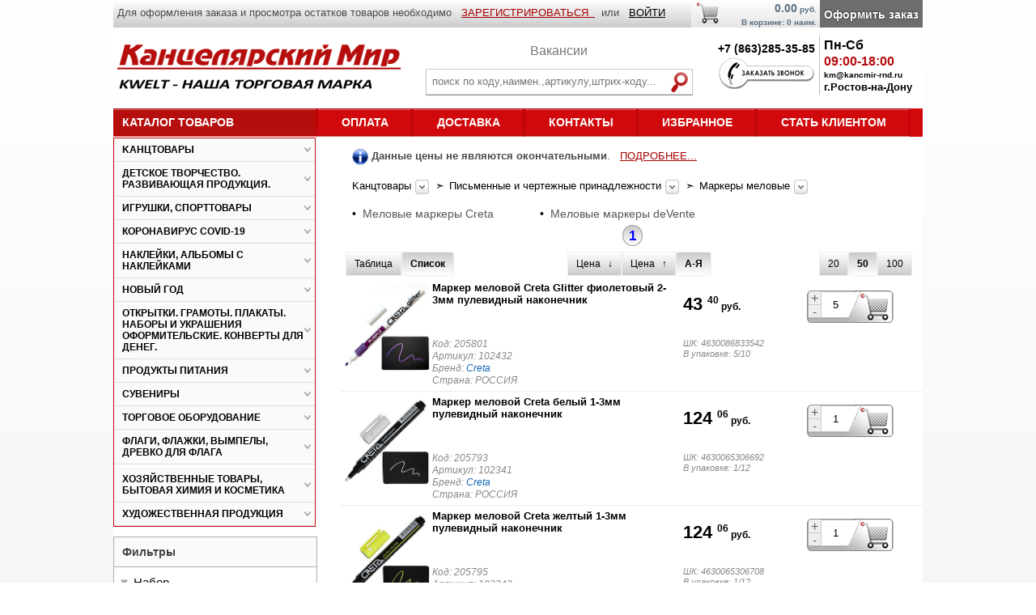

--- FILE ---
content_type: text/html; charset=utf-8
request_url: https://kancmir-rnd.ru/category/188783
body_size: 30764
content:

<!DOCTYPE HTML PUBLIC "-//W3C//DTD HTML 4.01//EN" "http://www.w3.org/TR/html4/strict.dtd"><html xmlns="http://www.w3.org/1999/xhtml"><head><meta http-equiv="content-type" content="text/html; charset=utf-8" /><meta name="yandex-verification" content="06e6410a62295281" /><title>Канцтовары в Ростове на Дону и Краснодаре: открытки, раскраски, тетради, бумага, краски, сувениры - Каталог</title><meta name="keywords" content="Канцтовары оптом, Канцтовары в Ростове-на-Дону, Канцтовары в Краснодаре, Канцтовары в Сочи, Сувениры оптом, Открытки оптом, Книжки детские оптом, Тетради оптом, Рамки для фото оптом, Шары оптом, Грамоты оптом, Художка оптом, Игрушки оптом, Раскраски оптом, Ежедневники оптом, Блокноты оптом, Рюкзаки оптом" /><meta name="yandex-verification" content="06e6410a62295281" /><link rel="stylesheet" href="/css/style.css" type="text/css" media="screen, projection" /><link rel="stylesheet" type="text/css" media="all" href="/css/calendar-system.css"  /><link rel="stylesheet" type="text/css" media="all" href="/css/timeTo.css"  /><link rel="stylesheet" type="text/css" media="all" href="/css/smslider.css"  /><link rel="stylesheet" type="text/css" media="all" href="/css/tab17.css"  /><link rel="stylesheet" type="text/css" media="all" href="/css/breadcrumbs.css"  /><link rel="stylesheet" type="text/css" media="all" href="/css/jquery-ui.css"  /><!--[if lte IE 6]><link rel="stylesheet" href="/css/style_ie.css" type="text/css" media="screen, projection" /><![endif]--><script src="/jquery-1.11.1.min.js" type="text/javascript"></script><script src="//code.jquery.com/ui/1.11.4/jquery-ui.js"></script><script src="/scrollTo.js" type="text/javascript" charset="utf-8"></script><script src="/jquery.dynDateTime.js" type="text/javascript"></script><script src="/calendar-en.js" type="text/javascript"></script><script src="/jquery.timeTo.js" type="text/javascript"></script><script src="/jquery.smslider.min.js" type="text/javascript"></script><script src="/jquery.maskedinput.js" type="text/javascript"></script><script src="/jquery-ui.js" type="text/javascript"></script><script src="/search.js"></script><script type="text/javascript" charset="utf-8">
			$(function () { // run this code on page load (AKA DOM load)
			/* set variables locally for increased performance */
			var scroll_timer;
			var displayed = false;
			var $message = $("#message");
			var $window = $(window);
			var top = $(document.body).children(0).position().top;
			/* react to scroll event on window */
			$window.scroll(function () {
				window.clearTimeout(scroll_timer);
				scroll_timer = window.setTimeout(function () { // use a timer for performance
					if($window.scrollTop() <= top) // hide if at the top of the page
					{
						displayed = false;
						$message.fadeOut(500);
					}
					else if(displayed == false) // show if scrolling down
					{
						displayed = true;
						$message.stop(true, true).fadeIn(500).click(function () { $message.fadeOut(500); });
					}
				}, 100);
			});
			/*$("#top-link").click(function(e) {*/ 
			/*	e.preventDefault();*/
			/*	$.scrollTo("#top",300);*/ 
			/*   });*/
		});
	</script><script type="text/javascript" >	$(document).ready(function() {		$("#sm_slider").smSlider({autoPlay : true, delay : 5000, transition : "fader"});		$("#nts").css("width", $("#content").width()-10);		$("#nts1").css("width", $("#content").width()-10);		$(".minus").click(function () {			var $input = $(this).parent().parent().find("input");			var $pack = parseInt($(this).parent().parent().find("h5").attr("title"));			var count = parseInt($input.val()) - $pack;			count = count < $pack ? $pack : count;			$input.val(count);			$input.change();			return false;		});		$(".plus").click(function () {			var $input = $(this).parent().parent().find("input");			var $pack = parseInt($(this).parent().parent().find("h5").attr("title"));			$input.val(parseInt($input.val()) + $pack);			$input.change();			return false;		});		$(".cart").click(function () {			var $input = $(this).parent().parent().find("input");			var $kod = $(this).parent().find("h6").attr("title");			var $textp = $(this).parent().find("p");			$.post("https://kancmir-rnd.ru/add_to_cart",
						{kod: $kod, count: $input.val() }, 
						function(data){$("#cart1").html(data);});
									var $divtext = document.getElementById("t"+$kod);			$.post("https://kancmir-rnd.ru/add_to_cart1",
						{kod: $kod, count: $input.val() }, 
						function(data){$($divtext).html(data);
						$input.val(data.replace(/[^\d]/gi, ""));});
									$($divtext).fadeIn(500);			$($divtext).delay(4000).fadeOut(300);			var $divtext1 = document.getElementById("tt"+$kod);			$.post("https://kancmir-rnd.ru/add_to_cart2",
						{kod: $kod}, 
						function(data){$($divtext1).html(data);});
								});		$(".btnfav").click(function () {			var $kod = $(this).find("h6").attr("title");			var $divtext = document.getElementById("f"+$kod);			$.post("https://kancmir-rnd.ru/add_to_fav",
						{kod: $kod }, 
						function(data){$($divtext).html(data);});
								});		$(".btnfav1").click(function () {			var $kod = $(this).find("h6").attr("title");			var $divtext = document.getElementById("f"+$kod);			$.post("https://kancmir-rnd.ru/add_to_fav1",
						{kod: $kod }, 
						function(data){$($divtext).html(data);});
								});		$(".btnfav2").click(function () {			var $kod = $(this).find("h6").attr("title");			var $divtext = document.getElementById("f"+$kod);			$.post("https://kancmir-rnd.ru/add_to_fav2",
						{kod: $kod }, 
						function(data){$($divtext).html(data);});
								});		$(".selfil").click(function () {			var $kod = $(this).parent().parent().find("h6").attr("title");			$.post("https://kancmir-rnd.ru/filter_cb",
						{kod: $kod }, 
						function(data){location.reload()});
								});		$("#clrfil").click(function () {			$.post("https://kancmir-rnd.ru/filter_reset",
						{kod: "010" }, 
						function(data){location.reload()});
								});		$("#awof").click(function () {			var $atext = document.getElementById("awof");			$.post("https://kancmir-rnd.ru/itemswithoutfilters",
						{}, 
						function(data){$($atext).html(data);});
								});		$(".fbr").click(function () {			var $kod = $(this).prop("id");			var $state = $(this).prop("checked");			$.post("https://kancmir-rnd.ru/feedback_read",
						{kod: $kod, state: $state}, 
						function(data){});
								});		$(".itemcount1").keyup(function (event) {		if (event.keyCode == 13) {;			var $kod = $(this).parent().parent().parent().find("h6").attr("title");			var $input = $(this);			$.post("https://kancmir-rnd.ru/add_to_cart",
						{kod: $kod, count: $input.val() }, 
						function(data){$("#cart1").html(data);});
									var $divtext = document.getElementById("t"+$kod);			$.post("https://kancmir-rnd.ru/add_to_cart1",
						{kod: $kod, count: $input.val() }, 
						function(data){$($divtext).html(data);
						$input.val(data.replace(/[^\d]/gi, ""));});
									$($divtext).fadeIn(500);			$($divtext).delay(4000).fadeOut(300);			}		});		$(".copyzakaz").click(function () {			var $kod = $(this).parent().find("h6").attr("title");			$.post("https://kancmir-rnd.ru/copy_zakaz",
						{kod: $kod}, 
						function(data){$("#cart1").html(data);
						$("#message5").fadeIn(300);
						$("#message5").fadeOut(2000);});
								});		$(".btnview").click(function () {			var $kod = $(this).text();			$.post("https://kancmir-rnd.ru/changeview",
						{kod: $kod}, 
						function(data){location.reload();});
								});		$(".h_ny").click(function () {			var $kod = $(this).parent().find("h6").attr("title");			var $holiday = 5;			$.post("https://kancmir-rnd.ru/add_to_holiday",
						{kod: $kod, holiday: $holiday}, 
						function(data){
						$("#message3").fadeIn(300);
						$("#message3").fadeOut(2000);});
								});		$(".h_14").click(function () {			var $kod = $(this).parent().find("h6").attr("title");			var $holiday = 1;			$.post("https://kancmir-rnd.ru/add_to_holiday",
						{kod: $kod, holiday: $holiday}, 
						function(data){
						$("#message3").fadeIn(300);
						$("#message3").fadeOut(2000);});
								});		$(".h_23").click(function () {			var $kod = $(this).parent().find("h6").attr("title");			var $holiday = 2;			$.post("https://kancmir-rnd.ru/add_to_holiday",
						{kod: $kod, holiday: $holiday}, 
						function(data){
						$("#message3").fadeIn(300);
						$("#message3").fadeOut(2000);});
								});		$(".h_8").click(function () {			var $kod = $(this).parent().find("h6").attr("title");			var $holiday = 3;			$.post("https://kancmir-rnd.ru/add_to_holiday",
						{kod: $kod, holiday: $holiday}, 
						function(data){
						$("#message3").fadeIn(300);
						$("#message3").fadeOut(2000);});
								});		$(".h_pas").click(function () {			var $kod = $(this).parent().find("h6").attr("title");			var $holiday = 6;			$.post("https://kancmir-rnd.ru/add_to_holiday",
						{kod: $kod, holiday: $holiday}, 
						function(data){
						$("#message3").fadeIn(300);
						$("#message3").fadeOut(2000);});
								});		$(".h_9").click(function () {			var $kod = $(this).parent().find("h6").attr("title");			var $holiday = 11;			$.post("https://kancmir-rnd.ru/add_to_holiday",
						{kod: $kod, holiday: $holiday}, 
						function(data){
						$("#message3").fadeIn(300);
						$("#message3").fadeOut(2000);});
								});		$(".h_vip").click(function () {			var $kod = $(this).parent().find("h6").attr("title");			var $holiday = 14;			$.post("https://kancmir-rnd.ru/add_to_holiday",
						{kod: $kod, holiday: $holiday}, 
						function(data){
						$("#message3").fadeIn(300);
						$("#message3").fadeOut(2000);});
								});		$(".h_sh").click(function () {			var $kod = $(this).parent().find("h6").attr("title");			var $holiday = 7;			$.post("https://kancmir-rnd.ru/add_to_holiday",
						{kod: $kod, holiday: $holiday}, 
						function(data){
						$("#message3").fadeIn(300);
						$("#message3").fadeOut(2000);});
								});		$(".h_tech").click(function () {			var $kod = $(this).parent().find("h6").attr("title");			var $holiday = 8;			$.post("https://kancmir-rnd.ru/add_to_holiday",
						{kod: $kod, holiday: $holiday}, 
						function(data){
						$("#message3").fadeIn(300);
						$("#message3").fadeOut(2000);});
								});		$(".h_birth").click(function () {			var $kod = $(this).parent().find("h6").attr("title");			var $holiday = 4;			$.post("https://kancmir-rnd.ru/add_to_holiday",
						{kod: $kod, holiday: $holiday}, 
						function(data){
						$("#message3").fadeIn(300);
						$("#message3").fadeOut(2000);});
								});		$(".h_wed").click(function () {			var $kod = $(this).parent().find("h6").attr("title");			var $holiday = 9;			$.post("https://kancmir-rnd.ru/add_to_holiday",
						{kod: $kod, holiday: $holiday}, 
						function(data){
						$("#message3").fadeIn(300);
						$("#message3").fadeOut(2000);});
								});		$(".h_baby").click(function () {			var $kod = $(this).parent().find("h6").attr("title");			var $holiday = 15;			$.post("https://kancmir-rnd.ru/add_to_holiday",
						{kod: $kod, holiday: $holiday}, 
						function(data){
						$("#message3").fadeIn(300);
						$("#message3").fadeOut(2000);});
								});		$(".h_del").click(function () {			var $kod = $(this).find("h6").attr("title");			var $holiday = $(this).find("input").attr("name");			$(this).hide();			$.post("https://kancmir-rnd.ru/del_from_holiday",
						{kod: $kod, holiday: $holiday}, 
						function(data){$("#message4").fadeIn(300);
						$("#message4").fadeOut(2000);});
								});		$(".h_del1").click(function () {			var $kod = $(this).parent().find("h6").attr("title");			var $holiday = $(this).find("input").attr("name");			$.post("https://kancmir-rnd.ru/del_from_holiday",
						{kod: $kod, holiday: $holiday}, 
						function(data){$("#message4").fadeIn(300);
						$("#message4").fadeOut(2000);});
								});		$(".h_add").click(function () {			var $kod = $(this).parent().find("h6").attr("title");			var $holiday = $(this).find("input").attr("name");			$.post("https://kancmir-rnd.ru/add_to_holiday",
						{kod: $kod, holiday: $holiday}, 
						function(data){$("#message3").fadeIn(300);
						$("#message3").fadeOut(2000);});
								});		$(".h_newtovar").click(function () {			var $kod = $(this).parent().find("h6").attr("title");			$.post("https://kancmir-rnd.ru/add_to_newtovar1",
						{kod: $kod}, 
						function(data){$("#message6").fadeIn(300);
						$("#message6").fadeOut(2000);});
								});		$(".h_license").change(function () {			var $kod = $(this).find("h6").attr("title");			var $val = $(this).find("option:selected").val();			$.post("https://kancmir-rnd.ru/change_license",
						{kod: $kod, lic: $val}, 
						function(data){$("#message8").fadeIn(300);
						$("#message8").fadeOut(2000);});
								});		$(".h_rasptovar").click(function () {			var $kod = $(this).parent().find("h6").attr("title");			$.post("https://kancmir-rnd.ru/add_to_actiontovar1",
						{kod: $kod}, 
						function(data){$("#message7").fadeIn(300);
						$("#message7").fadeOut(2000);});
								});		$(".discount").click(function () {			var $input = $(this).parent().parent().find("input[name=dis]:text");			var $input_ek = $(this).parent().parent().find("input[name=dis_ek]:text");			var $input_ch = $(this).parent().parent().find("input[name=dis_ch]:text");			var $input_luch = $(this).parent().parent().find("input[name=dis_luch]:text");			var $kod = $(this).parent().find("h6").attr("title");			$.post("https://kancmir-rnd.ru/refresh_discount",
						{kod: $kod, count: $input.val(), disek: $input_ek.val(), disch: $input_ch.val(), disluch: $input_luch.val() }, 
						function(data){
						$("#message2").fadeIn(1000);
						$("#message2").fadeOut(2000);});
								});		$(".delete").click(function () {			var $kod = $(this).parent().find("h6").attr("title");			$.post("https://kancmir-rnd.ru/remove_from_cart", {kod: $kod}, function(data){$("#cart1").html(data);});		});$("#dialog").dialog({
    autoOpen: false,
    height: 120,
    width: 300,
    modal: true,
    resizable: false
	});		$(".delfromcart").click(function () {		var html1 = $(this).parent().parent();		var $kod = $(this).parent().parent().find("p").html();		$( "#dialog" ).dialog({ position: { my: "left+20px", at: "left", of: this }});    	$("#dialog").dialog("option", "buttons", {
					"Удалить": function() { $(this).dialog("close"); html1.hide(500);
					$.post("https://kancmir-rnd.ru/remove_from_cart", {kod: $kod},
						function(data){$("#cart1").html(data + "<font size=\"1\"> руб.</font>");
						$(".itog").html("<font size=\"5\">Итого: " + data + "</font>");});
					
					},
					"Отмена": function() { $(this).dialog("close"); }
					
				});		$( "#dialog" ).dialog( "open" );		});		$(".in img").mouseenter(function() {			var imgSrc = "";			$("#img_container img").attr({src: imgSrc});			var imgSrc = $(this).parent().find("h6").attr("title");			$("#img_container img").attr({src: imgSrc});			
					if ($("#img_container_h6").attr("title") == 1) {
						$("#img_container").fadeTo(10, 1);}
					$("#img_container_h6").attr({title: 0});
							});		$(".in img").mouseleave(function() {			$("#img_container").fadeOut(10);
					$("#img_container_h6").attr({title: 1});
							});	});$(function() {$(window).scroll(function() {if($(this).scrollTop() != 0) {$("#toTop").fadeIn();} else {$("#toTop").fadeOut();}});$("#toTop").click(function() {$("body,html").animate({scrollTop:0},800);});});</script></head>
<body>
	<!-- <div style="padding: 4px; color: #fff; font-size: 16px; font-weight: bold; background-color: #f21616; width: 100%; text-align: center;">12.04.2020г. с 8-00 до 11-00 сайт будет не доступен по техническим причинам.</div> -->
<div id="top"></div>
<div id="wrapper">

	<div id="message1"><font size="3"><br />Товар добавлен в корзину.</font></div>
	<div id="message2"><font size="4"><br />Скидка обновлена.</font></div>
	<div id="message3"><font size="3"><br />Товар добавлен к празднику.</font></div>
	<div id="message4"><font size="3"><br />Товар исключен из праздника.</font></div>
	<div id="message5"><font size="3"><br />Заказ скопирован в корзину.</font></div>
	<div id="message6"><font size="3"><br />Изменен статус товара НОВИНКА.</font></div>
	<div id="message7"><font size="3"><br />Изменен статус товара РАСПРОДАЖА.</font></div>
	<div id="message8"><font size="3"><br />Изменена ЛИЦЕНЗИЯ.</font></div>
	<div id="topline2"><div style="float: left;"><p style="font-family: Tahoma, Arial, Helvetica, sans-serif; padding-left: 5px; margin-top: 8px; font-size: 13px;"><font color="#4a4a4a">Для оформления заказа и просмотра остатков товаров необходимо&nbsp&nbsp
			<a class="topline1_a" style="color: #a90000;" href="https://kancmir-rnd.ru/register">
			ЗАРЕГИСТРИРОВАТЬСЯ&nbsp&nbsp</a>&nbsp&nbspили&nbsp&nbsp
		<a class="topline1_a" style="color: #000;" href="https://kancmir-rnd.ru/login">
		ВОЙТИ</a>
		</font></div><a href="https://kancmir-rnd.ru/cart"><div id="makezakaz">
				Оформить заказ</div><div id="cart1">0.00<font size="1"> руб.</font><br /><font size="1">В корзине: 0 наим.</font></div><div style="padding-left: 5px; height: 34px; margin-left: 10px; width: 35px; background: linear-gradient(to top, #e5e5e5, #fff); float: right"><img src="/images/cart6.png"></div></a></div>	

	<div id="header">
		<div width="250px" style="padding-top: 10px; float: left;"><a href="https://kancmir-rnd.ru/home"><img src="/images/logo7.png"></a></div><div style="width: 340px; border: 0px solid #999999; margin: 20px 0 0 25px; float: left; padding: 5px 5px 5px 5px; position: relative;"><div class="vacation" style="position:absolute; top: -10px; left: 135px;"> <a style="color: #777; font-size: 16px;" href="/vacation">Вакансии</a> </div><form method="POST" action="https://kancmir-rnd.ru/find"><div style="position:relative; width: 250px; border: 1px solid #fff; margin-top: 15px;"><table id="findtable" width="330px"><tr><td><input id="findinput" type="text" name="tovarid" placeholder="поиск по коду,наимен.,артикулу,штрих-коду..." value="" class="search_new"  autocomplete="off"></td><td><input style="margin-left: 0px;" type="image" src="/images/find4.png"></td><ul class="search_result"></ul></tr></table></div></form></div><div style="width: 122px; font-weight: bold; margin-top: 0px; padding-left: 5px; padding-top: 3px; float: right; border-left: 1px solid #bbb;"><p style="font-family: Tahoma, Arial, Helvetica, sans-serif; font-size: 16px; color: #000;">Пн-Сб</p><p style="font-size: 16px; color: #b60d0d;">09:00-18:00</p><p style="font-family: Tahoma, Arial, Helvetica, sans-serif; font-size: 10px; color: #000;">km@kancmir-rnd.ru</p><p style="font-family: Tahoma, Arial, Helvetica, sans-serif; font-size: 13px; color: #000;">г.Ростов-на-Дону</p></div><div width="110px" style="font-weight: bold; margin-top: 5px; padding-right: 5px; padding-top: 3px; float: right;"><p style="font-size: 14px; color: #000;">+7 (863)285-35-85</p><a href="https://kancmir-rnd.ru/call"><img src="/images/call.png"></a></div>	</div><!-- #header-->
	<div style="margin-right: 1px; border-radius: 1px; padding: 0px 0 0 0; float: left; width: 250px; height: 26px;
		background: linear-gradient(to bottom, #d1090c, #d1090c);"><a style="width: 238px; color: #fff;" href="https://kancmir-rnd.ru/category" class="buttoncat">Каталог товаров</a></div><div style="border-radius: 1px; padding: 9px 0 0 0; float: none; width: 100%; height: 26px;
		background: linear-gradient(to bottom, #d1090c, #d1090c);"><a style="color: #fff" href="https://kancmir-rnd.ru/pay" class="button">Оплата</a><a style="color: #fff" href="https://kancmir-rnd.ru/deliver1" class="button">Доставка</a><a style="color: #fff" href="https://kancmir-rnd.ru/contact" class="button">Контакты</a><a style="color: #fff" href="https://kancmir-rnd.ru/favitems" class="button">Избранное</a><a style="color: #fff" href="https://kancmir-rnd.ru/client" class="button">Стать&nbspклиентом</a></li></div>
	<div id="middle">
<div id="img_container"><h6 id="img_container_h6" hidden title="1"></h6><img src="" height="300px"></div>

		<div id="container">
			
			<div id="content">

				
				<div style="width: 100%; text-align: left; margin: 5px 0 15px 15px;">

		<p style="font-family: Tahoma, Arial, Helvetica, sans-serif; font-size: 13px;">
		<img style="vertical-align: middle;" src="/images/infoico.png">
		<font color="#4a4a4a">
		<strong>Данные цены не являются окончательными</strong>.&nbsp&nbsp
			<a class="topline1_a" style="color: #a90000;" href="https://kancmir-rnd.ru/contact">
			ПОДРОБНЕЕ...
			</a>
		</font>

		</div><script type="text/javascript">
function show_crumbs(id)
	{ 
	var ul = document.getElementById(id);
	if (ul.style.opacity == '0') {
		//alert('0');
		ul.style.left = '0';
		ul.style.top = '20px';
		ul.style.opacity = '1';
	}
	else {
		//alert('1');
		ul.style.left = '-9999px';
		ul.style.top = '20px';
		ul.style.opacity = '0';
	}
	}
function hide_crumbs(id)
	{ 
	var ul = document.getElementById(id);
	ul.style.left = '-9999px';
	ul.style.top = '20px';
	ul.style.opacity = '0';
	}
</script>

<div class="crumbnew"><ul id="navcrumbs"><li><div style="float: left;">
					<a style=float: left; href="https://kancmir-rnd.ru/category/40420">Kанцтовары&nbsp
					</a></div><div style="float: left;" onclick="show_crumbs('ul40420');">
					<img style="dispaly: block; padding-top: 0px;" src="/images/arrow_crumbs.png"></div>&nbsp &#10147
					<ul style="opacity: 0;" id="ul40420" onmouseleave="hide_crumbs('ul40420');"><li><a style="float: none;" href="/category/0"></a></li><li><a style="float: none;" href="/category/40420">Kанцтовары</a></li><li><a style="float: none;" href="/category/40421">Детское творчество. Развивающая продукция.</a></li><li><a style="float: none;" href="/category/13112">Игрушки, спорттовары</a></li><li><a style="float: none;" href="/category/207581">Коронавирус COVID-19</a></li><li><a style="float: none;" href="/category/51635">Наклейки, альбомы с наклейками</a></li><li><a style="float: none;" href="/category/279474">Новый год</a></li><li><a style="float: none;" href="/category/419">Открытки. Грамоты. Плакаты. Наборы и украшения оформительские. Конверты для денег.</a></li><li><a style="float: none;" href="/category/256222">Продукты питания</a></li><li><a style="float: none;" href="/category/679">Сувениры</a></li><li><a style="float: none;" href="/category/151497">Торговое оборудование</a></li><li><a href="/items/51672">Флаги, флажки, вымпелы, древко для флага</a></li><li><a style="float: none;" href="/category/3509">Хозяйственные товары, бытовая химия и косметика</a></li><li><a style="float: none;" href="/category/17061">Художественная продукция</a></li></ul></li><li><div style="float: left;">
					<a style=float: left; href="https://kancmir-rnd.ru/category/40448">Письменные и чертежные принадлежности&nbsp
					</a></div><div style="float: left;" onclick="show_crumbs('ul40448');">
					<img style="dispaly: block; padding-top: 0px;" src="/images/arrow_crumbs.png"></div>&nbsp &#10147
					<ul style="opacity: 0;" id="ul40448" onmouseleave="hide_crumbs('ul40448');"><li><a style="float: none;" href="/category/40442">Бумажно-беловая продукция</a></li><li><a style="float: none;" href="/category/250">Офисная продукция</a></li><li><a style="float: none;" href="/category/40448">Письменные и чертежные принадлежности</a></li><li><a style="float: none;" href="/category/181">Товары для школы</a></li><li><a style="float: none;" href="/category/9958">Штемпельная продукция</a></li></ul></li><li><div style="float: left;">
					<a style=float: left; href="https://kancmir-rnd.ru/category/188783">Маркеры меловые&nbsp
					</a></div><div style="float: left;" onclick="show_crumbs('ul188783');">
					<img style="dispaly: block; padding-top: 0px;" src="/images/arrow_crumbs.png"></div>&nbsp&nbsp
					<ul style="opacity: 0;" id="ul188783" onmouseleave="hide_crumbs('ul188783');"><li><a style="float: none;" href="/category/128">Готовальни, циркули, наборы чертежные</a></li><li><a style="float: none;" href="/category/2122">Грифели для механических карандашей</a></li><li><a style="float: none;" href="/category/303723">Держатель для письменных принадлежностей</a></li><li><a style="float: none;" href="/category/315185">Карандаши вечные</a></li><li><a style="float: none;" href="/category/56156">Карандаши механические</a></li><li><a style="float: none;" href="/category/317101">Карандаши сегментные</a></li><li><a style="float: none;" href="/category/95267">Карандаши специализированные</a></li><li><a style="float: none;" href="/category/2119">Карандаши чернографитные</a></li><li><a href="/items/66912">Картриджи для перьевых ручек</a></li><li><a style="float: none;" href="/category/10640">Линейки, треугольники, транспортиры деревянные</a></li><li><a style="float: none;" href="/category/134650">Линейки, треугольники, транспортиры металлические</a></li><li><a style="float: none;" href="/category/134646">Линейки, треугольники, транспортиры пластиковые</a></li><li><a style="float: none;" href="/category/10648">Маркер-краска</a></li><li><a style="float: none;" href="/category/214061">Маркеры для досок и флипчартов</a></li><li><a style="float: none;" href="/category/188783">Маркеры меловые</a></li><li><a style="float: none;" href="/category/214062">Маркеры перманентные</a></li><li><a style="float: none;" href="/category/303423">Маркеры специальные</a></li><li><a style="float: none;" href="/category/2125">Наборы гелевых ручек</a></li><li><a style="float: none;" href="/category/2135">Наборы шариковых ручек</a></li><li><a style="float: none;" href="/category/2124">Ручки гелевые</a></li><li><a style="float: none;" href="/category/155969">Ручки гелевые автоматические</a></li><li><a style="float: none;" href="/category/2146">Ручки капиллярные (линеры)</a></li><li><a style="float: none;" href="/category/7901">Ручки настольные</a></li><li><a style="float: none;" href="/category/48633">Ручки перьевые</a></li><li><a style="float: none;" href="/category/109515">Ручки Пиши-Стирай</a></li><li><a style="float: none;" href="/category/2129">Ручки подарочные</a></li><li><a style="float: none;" href="/category/155992">Ручки роллеры</a></li><li><a style="float: none;" href="/category/2123">Ручки шариковые</a></li><li><a style="float: none;" href="/category/2126">Ручки шариковые автоматические</a></li><li><a style="float: none;" href="/category/7900">Стержни для гелевых ручек</a></li><li><a style="float: none;" href="/category/7899">Стержни для шариковых ручек</a></li><li><a style="float: none;" href="/category/7253">Текстовыделители</a></li><li><a style="float: none;" href="/category/45173">Тубусы</a></li><li><a style="float: none;" href="/category/798">Тушь, чернила</a></li><li><a href="/items/267363">яМаркеры для проверки подлинности банкнот</a></li></ul></li></ul></div><div style="clear: both;"></div><div class="category1"><ul><table><tr><td width="120px"></td><td><li>• &nbsp<a href="/items/205787">Меловые маркеры Creta</a></td></tr></table></li></ul></div><div class="category1"><ul><table><tr><td width="120px"></td><td><li>• &nbsp<a href="/items/320120">Меловые маркеры deVente</a></td></tr></table></li></ul></div><div style="clear: both;"></div><div style="font-weight: normal; float: left; text-align: center; margin: -4px 0 0 48%"><div class="numpagecur"><b>1</b></div> </div><div style="clear: both;"></div>
<div class="listprop"><div class="listprop1">
			<div class="btnview">
				Таблица
			</div>
			<div class="btnviewcur">
				Список
			</div>	</div><div class="listprop1" style="margin: 0 0 0 20%">
		<div class="btnview">
			Ценa &nbsp &darr;
		</div>
		<div class="btnview">
			Цена &nbsp &uarr;
		</div>
		<div class="btnviewcur">
			А-Я
		</div></div>	<div class="listprop2">
		<div class="btnview">
			20
		</div>
		<div class="btnviewcur">
			50
		</div>
		<div class="btnview">
			100
		</div>
	</div>	
</div>
<div style="clear: both;"></div><div style="clear: both;"/></div><div class="itemslist"><div style="float: left; width: 110px; height: 110px; padding-right: 3px;"><img class="scaleimg" style="width: 100%; position: relative;" src="https://kancmir-rnd.ru/shop-images1/full/205801.jpg"></div><div style="width: 305px; float: left; font-size: 13px;"><div style="height: 70px; word-wrap:break-word;"><a style="color: #000000; font-weight: bold;" href="/item/205801">Маркер меловой Creta Glitter фиолетовый 2-3мм пулевидный наконечник</a></div><div style="height: 30px;"><p id="specification">Код: 205801</p><p id="specification">Артикул: 102432</p><p id="specification">Бренд: <a href="https://kancmir-rnd.ru/brandcat/Creta">Creta</a></p><p id="specification">Страна: РОССИЯ</p></div></div><div style="padding-left: 5px; width: 130px; float: left; font-size: 22px; color: #000"><div style="height: 55px; padding-top: 15px;"><p style="font-weight: bold;">43
				<span style="vertical-align: 8px; font-size: 12px;">40
				</span><span style="font-size:12px;">  руб.</span></p></div><div style="height: 30px;"><p id="specification1">ШК: 4630086833542</p>
				<p id="specification1">В упаковке: 5/10</p></div></div><div style="height: 100px ;padding-left: 5px; width: 155px; float: left; font-size: 16px; color: #000; background: url(/images/cart7.png) no-repeat; background-position: 22px 10px;"><div style="margin-left: 20px; margin-top: 12px; float: left"><div style="float: left; width: 16px; height: 32px;">
							<div class="plus" style="border-radius: 3px 0 0 0; border-bottom: 1px solid #ccc;">+</div>
							<div class="minus" style="height: 15px;">-</div>
							</div><div style="float: left; padding-top: 7px;"><h5 hidden title="5"></h5>
						<input class="itemcount1" style="width: 30px;" type="text" value="5"/></div></div>	<div style="float: right; margin-right: 30px; margin-top: 10px;" class="cart"><img src="/images/blank1.png" align="middle">
					<h6 hidden title="205801"></h6></div><div style="clear: both;"></div><div id="tt205801"  style="overflow: hidden; color: #888888; text-align: center; border: 0px solid #999; padding: 0 7px 0 0; font-size: 11px;"></div><div id="t205801" style="overflow: hidden; display: none; color: #f00; text-align: center; border: 0px solid #999; padding: 0 0 0 0; font-size: 10px;"><strong>В корзину добавлено</strong></div></div></div><div style="clear: both;"/></div><div class="itemslist"><div style="float: left; width: 110px; height: 110px; padding-right: 3px;"><img class="scaleimg" style="width: 100%; position: relative;" src="https://kancmir-rnd.ru/shop-images1/full/205793.jpg"></div><div style="width: 305px; float: left; font-size: 13px;"><div style="height: 70px; word-wrap:break-word;"><a style="color: #000000; font-weight: bold;" href="/item/205793">Маркер меловой Creta белый 1-3мм пулевидный наконечник</a></div><div style="height: 30px;"><p id="specification">Код: 205793</p><p id="specification">Артикул: 102341</p><p id="specification">Бренд: <a href="https://kancmir-rnd.ru/brandcat/Creta">Creta</a></p><p id="specification">Страна: РОССИЯ</p></div></div><div style="padding-left: 5px; width: 130px; float: left; font-size: 22px; color: #000"><div style="height: 55px; padding-top: 15px;"><p style="font-weight: bold;">124
				<span style="vertical-align: 8px; font-size: 12px;">06
				</span><span style="font-size:12px;">  руб.</span></p></div><div style="height: 30px;"><p id="specification1">ШК: 4630065306692</p>
				<p id="specification1">В упаковке: 1/12</p></div></div><div style="height: 100px ;padding-left: 5px; width: 155px; float: left; font-size: 16px; color: #000; background: url(/images/cart7.png) no-repeat; background-position: 22px 10px;"><div style="margin-left: 20px; margin-top: 12px; float: left"><div style="float: left; width: 16px; height: 32px;">
							<div class="plus" style="border-radius: 3px 0 0 0; border-bottom: 1px solid #ccc;">+</div>
							<div class="minus" style="height: 15px;">-</div>
							</div><div style="float: left; padding-top: 7px;"><h5 hidden title="1"></h5>
						<input class="itemcount1" style="width: 30px;" type="text" value="1"/></div></div>	<div style="float: right; margin-right: 30px; margin-top: 10px;" class="cart"><img src="/images/blank1.png" align="middle">
					<h6 hidden title="205793"></h6></div><div style="clear: both;"></div><div id="tt205793"  style="overflow: hidden; color: #888888; text-align: center; border: 0px solid #999; padding: 0 7px 0 0; font-size: 11px;"></div><div id="t205793" style="overflow: hidden; display: none; color: #f00; text-align: center; border: 0px solid #999; padding: 0 0 0 0; font-size: 10px;"><strong>В корзину добавлено</strong></div></div></div><div style="clear: both;"/></div><div class="itemslist"><div style="float: left; width: 110px; height: 110px; padding-right: 3px;"><img class="scaleimg" style="width: 100%; position: relative;" src="https://kancmir-rnd.ru/shop-images1/full/205795.jpg"></div><div style="width: 305px; float: left; font-size: 13px;"><div style="height: 70px; word-wrap:break-word;"><a style="color: #000000; font-weight: bold;" href="/item/205795">Маркер меловой Creta желтый 1-3мм пулевидный наконечник</a></div><div style="height: 30px;"><p id="specification">Код: 205795</p><p id="specification">Артикул: 102342</p><p id="specification">Бренд: <a href="https://kancmir-rnd.ru/brandcat/Creta">Creta</a></p><p id="specification">Страна: Китай</p></div></div><div style="padding-left: 5px; width: 130px; float: left; font-size: 22px; color: #000"><div style="height: 55px; padding-top: 15px;"><p style="font-weight: bold;">124
				<span style="vertical-align: 8px; font-size: 12px;">06
				</span><span style="font-size:12px;">  руб.</span></p></div><div style="height: 30px;"><p id="specification1">ШК: 4630065306708</p>
				<p id="specification1">В упаковке: 1/12</p></div></div><div style="height: 100px ;padding-left: 5px; width: 155px; float: left; font-size: 16px; color: #000; background: url(/images/cart7.png) no-repeat; background-position: 22px 10px;"><div style="margin-left: 20px; margin-top: 12px; float: left"><div style="float: left; width: 16px; height: 32px;">
							<div class="plus" style="border-radius: 3px 0 0 0; border-bottom: 1px solid #ccc;">+</div>
							<div class="minus" style="height: 15px;">-</div>
							</div><div style="float: left; padding-top: 7px;"><h5 hidden title="1"></h5>
						<input class="itemcount1" style="width: 30px;" type="text" value="1"/></div></div>	<div style="float: right; margin-right: 30px; margin-top: 10px;" class="cart"><img src="/images/blank1.png" align="middle">
					<h6 hidden title="205795"></h6></div><div style="clear: both;"></div><div id="tt205795"  style="overflow: hidden; color: #888888; text-align: center; border: 0px solid #999; padding: 0 7px 0 0; font-size: 11px;"></div><div id="t205795" style="overflow: hidden; display: none; color: #f00; text-align: center; border: 0px solid #999; padding: 0 0 0 0; font-size: 10px;"><strong>В корзину добавлено</strong></div></div></div><div style="clear: both;"/></div><div class="itemslist"><div style="float: left; width: 110px; height: 110px; padding-right: 3px;"><img class="scaleimg" style="width: 100%; position: relative;" src="https://kancmir-rnd.ru/shop-images1/full/205796.jpg"></div><div style="width: 305px; float: left; font-size: 13px;"><div style="height: 70px; word-wrap:break-word;"><a style="color: #000000; font-weight: bold;" href="/item/205796">Маркер меловой Creta зеленый 1-3мм пулевидный наконечник</a></div><div style="height: 30px;"><p id="specification">Код: 205796</p><p id="specification">Артикул: 102344</p><p id="specification">Бренд: <a href="https://kancmir-rnd.ru/brandcat/Creta">Creta</a></p><p id="specification">Страна: Китай</p></div></div><div style="padding-left: 5px; width: 130px; float: left; font-size: 22px; color: #000"><div style="height: 55px; padding-top: 15px;"><p style="font-weight: bold;">124
				<span style="vertical-align: 8px; font-size: 12px;">06
				</span><span style="font-size:12px;">  руб.</span></p></div><div style="height: 30px;"><p id="specification1">ШК: 4630065306722</p>
				<p id="specification1">В упаковке: 1/12</p></div></div><div style="height: 100px ;padding-left: 5px; width: 155px; float: left; font-size: 16px; color: #000; background: url(/images/cart7.png) no-repeat; background-position: 22px 10px;"><div style="margin-left: 20px; margin-top: 12px; float: left"><div style="float: left; width: 16px; height: 32px;">
							<div class="plus" style="border-radius: 3px 0 0 0; border-bottom: 1px solid #ccc;">+</div>
							<div class="minus" style="height: 15px;">-</div>
							</div><div style="float: left; padding-top: 7px;"><h5 hidden title="1"></h5>
						<input class="itemcount1" style="width: 30px;" type="text" value="1"/></div></div>	<div style="float: right; margin-right: 30px; margin-top: 10px;" class="cart"><img src="/images/blank1.png" align="middle">
					<h6 hidden title="205796"></h6></div><div style="clear: both;"></div><div id="tt205796"  style="overflow: hidden; color: #888888; text-align: center; border: 0px solid #999; padding: 0 7px 0 0; font-size: 11px;"></div><div id="t205796" style="overflow: hidden; display: none; color: #f00; text-align: center; border: 0px solid #999; padding: 0 0 0 0; font-size: 10px;"><strong>В корзину добавлено</strong></div></div></div><div style="clear: both;"/></div><div class="itemslist"><div style="float: left; width: 110px; height: 110px; padding-right: 3px;"><img class="scaleimg" style="width: 100%; position: relative;" src="https://kancmir-rnd.ru/shop-images1/full/205798.jpg"></div><div style="width: 305px; float: left; font-size: 13px;"><div style="height: 70px; word-wrap:break-word;"><a style="color: #000000; font-weight: bold;" href="/item/205798">Маркер меловой Creta оранжевый 1-3мм пулевидный наконечник</a></div><div style="height: 30px;"><p id="specification">Код: 205798</p><p id="specification">Артикул: 102346</p><p id="specification">Бренд: <a href="https://kancmir-rnd.ru/brandcat/Creta">Creta</a></p><p id="specification">Страна: РОССИЯ</p></div></div><div style="padding-left: 5px; width: 130px; float: left; font-size: 22px; color: #000"><div style="height: 55px; padding-top: 15px;"><p style="font-weight: bold;">124
				<span style="vertical-align: 8px; font-size: 12px;">06
				</span><span style="font-size:12px;">  руб.</span></p></div><div style="height: 30px;"><p id="specification1">ШК: 4630065306746</p>
				<p id="specification1">В упаковке: 1/12</p></div></div><div style="height: 100px ;padding-left: 5px; width: 155px; float: left; font-size: 16px; color: #000; background: url(/images/cart7.png) no-repeat; background-position: 22px 10px;"><div style="margin-left: 20px; margin-top: 12px; float: left"><div style="float: left; width: 16px; height: 32px;">
							<div class="plus" style="border-radius: 3px 0 0 0; border-bottom: 1px solid #ccc;">+</div>
							<div class="minus" style="height: 15px;">-</div>
							</div><div style="float: left; padding-top: 7px;"><h5 hidden title="1"></h5>
						<input class="itemcount1" style="width: 30px;" type="text" value="1"/></div></div>	<div style="float: right; margin-right: 30px; margin-top: 10px;" class="cart"><img src="/images/blank1.png" align="middle">
					<h6 hidden title="205798"></h6></div><div style="clear: both;"></div><div id="tt205798"  style="overflow: hidden; color: #888888; text-align: center; border: 0px solid #999; padding: 0 7px 0 0; font-size: 11px;"></div><div id="t205798" style="overflow: hidden; display: none; color: #f00; text-align: center; border: 0px solid #999; padding: 0 0 0 0; font-size: 10px;"><strong>В корзину добавлено</strong></div></div></div><div style="clear: both;"/></div><div class="itemslist"><div style="float: left; width: 110px; height: 110px; padding-right: 3px;"><img class="scaleimg" style="width: 100%; position: relative;" src="https://kancmir-rnd.ru/shop-images1/full/205792.jpg"></div><div style="width: 305px; float: left; font-size: 13px;"><div style="height: 70px; word-wrap:break-word;"><a style="color: #000000; font-weight: bold;" href="/item/205792">Маркер меловой Creta розовый 1-3мм пулевидный наконечник</a></div><div style="height: 30px;"><p id="specification">Код: 205792</p><p id="specification">Артикул: 102381</p><p id="specification">Бренд: <a href="https://kancmir-rnd.ru/brandcat/Creta">Creta</a></p><p id="specification">Страна: РОССИЯ</p></div></div><div style="padding-left: 5px; width: 130px; float: left; font-size: 22px; color: #000"><div style="height: 55px; padding-top: 15px;"><p style="font-weight: bold;">124
				<span style="vertical-align: 8px; font-size: 12px;">06
				</span><span style="font-size:12px;">  руб.</span></p></div><div style="height: 30px;"><p id="specification1">ШК: 4630065306753</p>
				<p id="specification1">В упаковке: 1/12</p></div></div><div style="height: 100px ;padding-left: 5px; width: 155px; float: left; font-size: 16px; color: #000; background: url(/images/cart7.png) no-repeat; background-position: 22px 10px;"><div style="margin-left: 20px; margin-top: 12px; float: left"><div style="float: left; width: 16px; height: 32px;">
							<div class="plus" style="border-radius: 3px 0 0 0; border-bottom: 1px solid #ccc;">+</div>
							<div class="minus" style="height: 15px;">-</div>
							</div><div style="float: left; padding-top: 7px;"><h5 hidden title="1"></h5>
						<input class="itemcount1" style="width: 30px;" type="text" value="1"/></div></div>	<div style="float: right; margin-right: 30px; margin-top: 10px;" class="cart"><img src="/images/blank1.png" align="middle">
					<h6 hidden title="205792"></h6></div><div style="clear: both;"></div><div id="tt205792"  style="overflow: hidden; color: #888888; text-align: center; border: 0px solid #999; padding: 0 7px 0 0; font-size: 11px;"></div><div id="t205792" style="overflow: hidden; display: none; color: #f00; text-align: center; border: 0px solid #999; padding: 0 0 0 0; font-size: 10px;"><strong>В корзину добавлено</strong></div></div></div><div style="clear: both;"/></div><div class="itemslist"><div style="float: left; width: 110px; height: 110px; padding-right: 3px;"><img class="scaleimg" style="width: 100%; position: relative;" src="https://kancmir-rnd.ru/shop-images1/full/205797.jpg"></div><div style="width: 305px; float: left; font-size: 13px;"><div style="height: 70px; word-wrap:break-word;"><a style="color: #000000; font-weight: bold;" href="/item/205797">Маркер меловой Creta синий 1-3мм пулевидный наконечник</a></div><div style="height: 30px;"><p id="specification">Код: 205797</p><p id="specification">Артикул: 102345</p><p id="specification">Бренд: <a href="https://kancmir-rnd.ru/brandcat/Creta">Creta</a></p><p id="specification">Страна: РОССИЯ</p></div></div><div style="padding-left: 5px; width: 130px; float: left; font-size: 22px; color: #000"><div style="height: 55px; padding-top: 15px;"><p style="font-weight: bold;">124
				<span style="vertical-align: 8px; font-size: 12px;">06
				</span><span style="font-size:12px;">  руб.</span></p></div><div style="height: 30px;"><p id="specification1">ШК: 4630065306739</p>
				<p id="specification1">В упаковке: 1/12</p></div></div><div style="height: 100px ;padding-left: 5px; width: 155px; float: left; font-size: 16px; color: #000; background: url(/images/cart7.png) no-repeat; background-position: 22px 10px;"><div style="margin-left: 20px; margin-top: 12px; float: left"><div style="float: left; width: 16px; height: 32px;">
							<div class="plus" style="border-radius: 3px 0 0 0; border-bottom: 1px solid #ccc;">+</div>
							<div class="minus" style="height: 15px;">-</div>
							</div><div style="float: left; padding-top: 7px;"><h5 hidden title="1"></h5>
						<input class="itemcount1" style="width: 30px;" type="text" value="1"/></div></div>	<div style="float: right; margin-right: 30px; margin-top: 10px;" class="cart"><img src="/images/blank1.png" align="middle">
					<h6 hidden title="205797"></h6></div><div style="clear: both;"></div><div id="tt205797"  style="overflow: hidden; color: #888888; text-align: center; border: 0px solid #999; padding: 0 7px 0 0; font-size: 11px;"></div><div id="t205797" style="overflow: hidden; display: none; color: #f00; text-align: center; border: 0px solid #999; padding: 0 0 0 0; font-size: 10px;"><strong>В корзину добавлено</strong></div></div></div><div style="clear: both;"/></div><div class="itemslist"><div style="float: left; width: 110px; height: 110px; padding-right: 3px;"><img class="scaleimg" style="width: 100%; position: relative;" src="https://kancmir-rnd.ru/shop-images1/full/238333.jpg"></div><div style="width: 305px; float: left; font-size: 13px;"><div style="height: 70px; word-wrap:break-word;"><a style="color: #000000; font-weight: bold;" href="/item/238333">Маркер меловой Posmarket белый 2-5мм на водной основе, пулевидный наконечник</a></div><div style="height: 30px;"><p id="specification">Код: 238333</p><p id="specification">Артикул: 102278-01/102823</p><p id="specification">Бренд: <a href="https://kancmir-rnd.ru/brandcat/Creta">Creta</a></p><p id="specification">Страна: Китай</p></div></div><div style="padding-left: 5px; width: 130px; float: left; font-size: 22px; color: #000"><div style="height: 55px; padding-top: 15px;"><p style="font-weight: bold;">178
				<span style="vertical-align: 8px; font-size: 12px;">84
				</span><span style="font-size:12px;">  руб.</span></p></div><div style="height: 30px;"><p id="specification1">ШК: 4650091699974</p>
				<p id="specification1">В упаковке: 1/10</p></div></div><div style="height: 100px ;padding-left: 5px; width: 155px; float: left; font-size: 16px; color: #000; background: url(/images/cart7.png) no-repeat; background-position: 22px 10px;"><div style="margin-left: 20px; margin-top: 12px; float: left"><div style="float: left; width: 16px; height: 32px;">
							<div class="plus" style="border-radius: 3px 0 0 0; border-bottom: 1px solid #ccc;">+</div>
							<div class="minus" style="height: 15px;">-</div>
							</div><div style="float: left; padding-top: 7px;"><h5 hidden title="1"></h5>
						<input class="itemcount1" style="width: 30px;" type="text" value="1"/></div></div>	<div style="float: right; margin-right: 30px; margin-top: 10px;" class="cart"><img src="/images/blank1.png" align="middle">
					<h6 hidden title="238333"></h6></div><div style="clear: both;"></div><div id="tt238333"  style="overflow: hidden; color: #888888; text-align: center; border: 0px solid #999; padding: 0 7px 0 0; font-size: 11px;"></div><div id="t238333" style="overflow: hidden; display: none; color: #f00; text-align: center; border: 0px solid #999; padding: 0 0 0 0; font-size: 10px;"><strong>В корзину добавлено</strong></div></div></div><div style="clear: both;"/></div><div class="itemslist"><div style="float: left; width: 110px; height: 110px; padding-right: 3px;"><img class="scaleimg" style="width: 100%; position: relative;" src="https://kancmir-rnd.ru/shop-images1/full/227338.jpg"></div><div style="width: 305px; float: left; font-size: 13px;"><div style="height: 70px; word-wrap:break-word;"><a style="color: #000000; font-weight: bold;" href="/item/227338">Набор цветных меловых маркеров Creta Colour mix #1, 6 цветов, 1-3мм, пулевидный наконечник</a></div><div style="height: 30px;"><p id="specification">Код: 227338</p><p id="specification">Артикул: 102383</p><p id="specification">Бренд: <a href="https://kancmir-rnd.ru/brandcat/Creta">Creta</a></p><p id="specification">Страна: РОССИЯ</p></div></div><div style="padding-left: 5px; width: 130px; float: left; font-size: 22px; color: #000"><div style="height: 55px; padding-top: 15px;"><p style="font-weight: bold;">581
				<span style="vertical-align: 8px; font-size: 12px;">06
				</span><span style="font-size:12px;">  руб.</span></p></div><div style="height: 30px;"><p id="specification1">ШК: 4630065308856</p>
				<p id="specification1">В упаковке: 1</p></div></div><div style="height: 100px ;padding-left: 5px; width: 155px; float: left; font-size: 16px; color: #000; background: url(/images/cart7.png) no-repeat; background-position: 22px 10px;"><div style="margin-left: 20px; margin-top: 12px; float: left"><div style="float: left; width: 16px; height: 32px;">
							<div class="plus" style="border-radius: 3px 0 0 0; border-bottom: 1px solid #ccc;">+</div>
							<div class="minus" style="height: 15px;">-</div>
							</div><div style="float: left; padding-top: 7px;"><h5 hidden title="1"></h5>
						<input class="itemcount1" style="width: 30px;" type="text" value="1"/></div></div>	<div style="float: right; margin-right: 30px; margin-top: 10px;" class="cart"><img src="/images/blank1.png" align="middle">
					<h6 hidden title="227338"></h6></div><div style="clear: both;"></div><div id="tt227338"  style="overflow: hidden; color: #888888; text-align: center; border: 0px solid #999; padding: 0 7px 0 0; font-size: 11px;"></div><div id="t227338" style="overflow: hidden; display: none; color: #f00; text-align: center; border: 0px solid #999; padding: 0 0 0 0; font-size: 10px;"><strong>В корзину добавлено</strong></div></div></div><div style="clear: both;"/></div><div class="itemslist"><div style="float: left; width: 110px; height: 110px; padding-right: 3px;"><img class="scaleimg" style="width: 100%; position: relative;" src="https://kancmir-rnd.ru/shop-images1/full/227336.jpg"></div><div style="width: 305px; float: left; font-size: 13px;"><div style="height: 70px; word-wrap:break-word;"><a style="color: #000000; font-weight: bold;" href="/item/227336">Набор цветных меловых маркеров Creta Colour mix #2, 4 цвета, 1-3мм, пулевидный наконечник</a></div><div style="height: 30px;"><p id="specification">Код: 227336</p><p id="specification">Артикул: 102386</p><p id="specification">Бренд: <a href="https://kancmir-rnd.ru/brandcat/Creta">Creta</a></p><p id="specification">Страна: РОССИЯ</p></div></div><div style="padding-left: 5px; width: 130px; float: left; font-size: 22px; color: #000"><div style="height: 55px; padding-top: 15px;"><p style="font-weight: bold;">438
				<span style="vertical-align: 8px; font-size: 12px;">13
				</span><span style="font-size:12px;">  руб.</span></p></div><div style="height: 30px;"><p id="specification1">ШК: 4630076391571</p>
				<p id="specification1">В упаковке: 1</p></div></div><div style="height: 100px ;padding-left: 5px; width: 155px; float: left; font-size: 16px; color: #000; background: url(/images/cart7.png) no-repeat; background-position: 22px 10px;"><div style="margin-left: 20px; margin-top: 12px; float: left"><div style="float: left; width: 16px; height: 32px;">
							<div class="plus" style="border-radius: 3px 0 0 0; border-bottom: 1px solid #ccc;">+</div>
							<div class="minus" style="height: 15px;">-</div>
							</div><div style="float: left; padding-top: 7px;"><h5 hidden title="1"></h5>
						<input class="itemcount1" style="width: 30px;" type="text" value="1"/></div></div>	<div style="float: right; margin-right: 30px; margin-top: 10px;" class="cart"><img src="/images/blank1.png" align="middle">
					<h6 hidden title="227336"></h6></div><div style="clear: both;"></div><div id="tt227336"  style="overflow: hidden; color: #888888; text-align: center; border: 0px solid #999; padding: 0 7px 0 0; font-size: 11px;"></div><div id="t227336" style="overflow: hidden; display: none; color: #f00; text-align: center; border: 0px solid #999; padding: 0 0 0 0; font-size: 10px;"><strong>В корзину добавлено</strong></div></div></div><div style="clear: both;"/></div><div class="itemslist"><div style="float: left; width: 110px; height: 110px; padding-right: 3px;"><img class="scaleimg" style="width: 100%; position: relative;" src="https://kancmir-rnd.ru/shop-images1/full/316802.jpg"></div><div style="width: 305px; float: left; font-size: 13px;"><div style="height: 70px; word-wrap:break-word;"><a style="color: #000000; font-weight: bold;" href="/item/316802">Набор цветных меловых маркеров Creta Colour mix #3, 2 цвета, 1-3мм, пулевидный наконечник</a></div><div style="height: 30px;"><p id="specification">Код: 316802</p><p id="specification">Артикул: 102388</p><p id="specification">Бренд: <a href="https://kancmir-rnd.ru/brandcat/Creta">Creta</a></p><p id="specification">Страна: РОССИЯ</p></div></div><div style="padding-left: 5px; width: 130px; float: left; font-size: 22px; color: #000"><div style="height: 55px; padding-top: 15px;"><p style="font-weight: bold;">276
				<span style="vertical-align: 8px; font-size: 12px;">67
				</span><span style="font-size:12px;">  руб.</span></p></div><div style="height: 30px;"><p id="specification1">ШК: </p>
				<p id="specification1">В упаковке: 1</p></div></div><div style="height: 100px ;padding-left: 5px; width: 155px; float: left; font-size: 16px; color: #000; background: url(/images/cart7.png) no-repeat; background-position: 22px 10px;"><div style="margin-left: 20px; margin-top: 12px; float: left"><div style="float: left; width: 16px; height: 32px;">
							<div class="plus" style="border-radius: 3px 0 0 0; border-bottom: 1px solid #ccc;">+</div>
							<div class="minus" style="height: 15px;">-</div>
							</div><div style="float: left; padding-top: 7px;"><h5 hidden title="1"></h5>
						<input class="itemcount1" style="width: 30px;" type="text" value="1"/></div></div>	<div style="float: right; margin-right: 30px; margin-top: 10px;" class="cart"><img src="/images/blank1.png" align="middle">
					<h6 hidden title="316802"></h6></div><div style="clear: both;"></div><div id="tt316802"  style="overflow: hidden; color: #888888; text-align: center; border: 0px solid #999; padding: 0 7px 0 0; font-size: 11px;"></div><div id="t316802" style="overflow: hidden; display: none; color: #f00; text-align: center; border: 0px solid #999; padding: 0 0 0 0; font-size: 10px;"><strong>В корзину добавлено</strong></div></div></div><div style="clear: both;"/></div><div class="itemslist"><div style="float: left; width: 110px; height: 110px; padding-right: 3px;"><img class="scaleimg" style="width: 100%; position: relative;" src="https://kancmir-rnd.ru/shop-images1/full/320146.jpg"></div><div style="width: 305px; float: left; font-size: 13px;"><div style="height: 70px; word-wrap:break-word;"><a style="color: #000000; font-weight: bold;" href="/item/320146">Набор цветных меловых маркеров deVente 8 цветов, Hobby creative, Chalk, двусторонний наконечник, 3-5мм, пулевидный/скоше ...</a></div><div style="height: 30px;"><p id="specification">Код: 320146</p><p id="specification">Артикул: 5044428</p><p id="specification">Бренд: <a href="https://kancmir-rnd.ru/brandcat/deVente">deVente</a></p><p id="specification">Страна: Китай</p></div></div><div style="padding-left: 5px; width: 130px; float: left; font-size: 22px; color: #000"><div style="height: 55px; padding-top: 15px;"><p style="font-weight: bold;">414
				<span style="vertical-align: 8px; font-size: 12px;">14
				</span><span style="font-size:12px;">  руб.</span></p></div><div style="height: 30px;"><p id="specification1">ШК: 4657821588109</p>
				<p id="specification1">В упаковке: 1</p></div></div><div style="height: 100px ;padding-left: 5px; width: 155px; float: left; font-size: 16px; color: #000; background: url(/images/cart7.png) no-repeat; background-position: 22px 10px;"><div style="margin-left: 20px; margin-top: 12px; float: left"><div style="float: left; width: 16px; height: 32px;">
							<div class="plus" style="border-radius: 3px 0 0 0; border-bottom: 1px solid #ccc;">+</div>
							<div class="minus" style="height: 15px;">-</div>
							</div><div style="float: left; padding-top: 7px;"><h5 hidden title="1"></h5>
						<input class="itemcount1" style="width: 30px;" type="text" value="1"/></div></div>	<div style="float: right; margin-right: 30px; margin-top: 10px;" class="cart"><img src="/images/blank1.png" align="middle">
					<h6 hidden title="320146"></h6></div><div style="clear: both;"></div><div id="tt320146"  style="overflow: hidden; color: #888888; text-align: center; border: 0px solid #999; padding: 0 7px 0 0; font-size: 11px;"></div><div id="t320146" style="overflow: hidden; display: none; color: #f00; text-align: center; border: 0px solid #999; padding: 0 0 0 0; font-size: 10px;"><strong>В корзину добавлено</strong></div></div></div><div style="clear: both;"></div><div style="text-align: center; margin: 0 48% 0 0"><b><div class="numpagecur">1</div> </b></div>

				
				
			</div><!-- #content-->
		</div><!-- #container-->

		<div class="sidebar" id="sideLeft">
			<script type="text/javascript">
function show_hide(id)
	{ 
	var div = document.getElementById(id);
    if(div.style.display == 'block') {
        //$(div).fadeOut(1000);
		$(div).animate({height: 'hide'}, 500);
		//div.style.display = 'none';
		$.post("https://kancmir-rostov.ru/navset",	{set: 0});
	}
    else {
        //$(div).fadeIn(1000);
		$(div).animate({height: 'show'}, 500);
		div.style.display = 'block';
		$.post("https://kancmir-rostov.ru/navset",	{set: 1});
    }

	}
</script>

<div style="border: 1px solid #c50c0c; "><div onclick="show_hide('cat40420');" style="cursor: pointer; margin-bottom: 0px;" class="buttonv">Kанцтовары</div><div id="cat40420" style="margin-top: -5px; padding-top: 5px; border-bottom: 0px solid #FA0E13;
					border-radius: 0px 0 0px 0px;
					border-left: 0px solid #FA0E13; border-right: 0px solid #FA0E13; display: none;">
						<div class="navsub"><a href="/category/40442"><div>• Бумажно-беловая продукция</div></a>
						<div class="navsubsub"><a href="/category/40"><div class="navsub3">• Альбомы для рисования</div></a><a href="/category/107656"><div class="navsub3">• Анкеты для друзей, дневнички для девочек и мальчиков</div></a><a href="/category/62"><div class="navsub3">• Блоки для записи</div></a><a href="/category/8149"><div class="navsub3">• Блоки самоклеящиеся (стикеры)</div></a><a href="/category/62317"><div class="navsub3">• Блоки-закладки самоклеящиеся</div></a><a href="/category/70"><div class="navsub3">• Блокноты, бизнес-блокноты, записные книжки</div></a><a href="/category/11001"><div class="navsub3">• Бумага для акварели, папка для рисования</div></a><a href="/category/98"><div class="navsub3">• Бумага для офисной техники</div></a><a href="/items/10575"><div class="navsub3">• Бумага для пастелей</div></a><a href="/category/224582"><div class="navsub3">• Бумага для смешанных техник</div></a><a href="/category/2163"><div class="navsub3">• Бумага для факса</div></a><a href="/category/2162"><div class="navsub3">• Бумага для черчения</div></a><a href="/category/24143"><div class="navsub3">• Бумага для эскизов,акрила,масла</div></a><a href="/items/43774"><div class="navsub3">• Бумага карточная тисненая</div></a><a href="/category/248042"><div class="navsub3">• Бумага крафт</div></a><a href="/category/2166"><div class="navsub3">• Бумага масштабно-координатная</div></a><a href="/category/114722"><div class="navsub3">• Бумага тишью, голографическая, ткань</div></a><a href="/category/19971"><div class="navsub3">• Бухгалтерские бланки</div></a><a href="/category/169"><div class="navsub3">• Дипломные, курсовые</div></a><a href="/category/323217"><div class="navsub3">• Ежедневники и ежегодники учителей</div></a><a href="/category/173650"><div class="navsub3">• Ежедневники и планинги датированные 2026</div></a><a href="/category/8212"><div class="navsub3">• Ежедневники недатированные</div></a><a href="/category/299625"><div class="navsub3">• Законы, кодексы, комментарии</div></a><a href="/category/2164"><div class="navsub3">• Календари 2026</div></a><a href="/category/9358"><div class="navsub3">• Калька</div></a><a href="/category/183949"><div class="navsub3">• Картон белый</div></a><a href="/category/14427"><div class="navsub3">• Картон цветной</div></a><a href="/category/11005"><div class="navsub3">• Классные журналы</div></a><a href="/category/10588"><div class="navsub3">• Книги для записи кулинарных рецептов</div></a><a href="/category/85892"><div class="navsub3">• Книги учета бухгалтерские, журналы регистрации</div></a><a href="/category/320258"><div class="navsub3">• Книги учета универсальные</div></a><a href="/category/8148"><div class="navsub3">• Конверты почтовые</div></a><a href="/category/11008"><div class="navsub3">• Копировальная бумага</div></a><a href="/category/7453"><div class="navsub3">• Папки адресные, Меню, Счета</div></a><a href="/category/8213"><div class="navsub3">• Планинги недатированные</div></a><a href="/category/213929"><div class="navsub3">• Скетчбуки</div></a><a href="/category/107661"><div class="navsub3">• Телефонные книги</div></a><a href="/category/697"><div class="navsub3">• Тетради</div></a><a href="/category/786"><div class="navsub3">• Тетради для нот</div></a><a href="/category/2506"><div class="navsub3">• Тетради предметные</div></a><a href="/category/2115"><div class="navsub3">• Тетради-словари для записи словарных и иностранных слов</div></a><a href="/category/833"><div class="navsub3">• Цветная бумага</div></a><a href="/category/81860"><div class="navsub3">• Ценники картонные</div></a><a href="/category/36683"><div class="navsub3">• Этикет-ленты. Этикет-пистолеты</div></a></div></div>
						<div class="navsub"><a href="/category/250"><div>• Офисная продукция</div></a>
						<div class="navsubsub"><a href="/category/200227"><div class="navsub3">• Аксессуары для сотовых и смартфонов</div></a><a href="/category/2184"><div class="navsub3">• Антистеплеры</div></a><a href="/category/2178"><div class="navsub3">• Бейджи</div></a><a href="/category/406"><div class="navsub3">• Бланки и обложки для документов</div></a><a href="/category/32934"><div class="navsub3">• Брелоки для ключей</div></a><a href="/items/113009"><div class="navsub3">• Бумага для флипчарта</div></a><a href="/category/8214"><div class="navsub3">• Визитницы</div></a><a href="/category/85857"><div class="navsub3">• Гелевые увлажнители и подушки для пальцев</div></a><a href="/category/14425"><div class="navsub3">• Губки для доски</div></a><a href="/category/2182"><div class="navsub3">• Дыроколы</div></a><a href="/category/2179"><div class="navsub3">• Зажимы</div></a><a href="/items/182774"><div class="navsub3">• Звонки настольные</div></a><a href="/category/301459"><div class="navsub3">• Иглы для чеков, заметок</div></a><a href="/category/880"><div class="navsub3">• Калькуляторы</div></a><a href="/category/85850"><div class="navsub3">• Канцелярские наборы с наполнением</div></a><a href="/category/2185"><div class="navsub3">• Кнопки</div></a><a href="/items/199385"><div class="navsub3">• Колонки портативные</div></a><a href="/category/1429"><div class="navsub3">• Компьютерные аксессуары</div></a><a href="/category/47422"><div class="navsub3">• Корзины для мусора</div></a><a href="/category/305386"><div class="navsub3">• Короба и архивные системы пластиковые</div></a><a href="/category/298"><div class="navsub3">• Корректоры</div></a><a href="/category/448"><div class="navsub3">• Лотки для бумаг</div></a><a href="/category/10480"><div class="navsub3">• Магниты</div></a><a href="/category/19784"><div class="navsub3">• Материалы для переплета и ламинирования</div></a><a href="/items/48922"><div class="navsub3">• Настольные аксессуары KWELT металлические</div></a><a href="/category/195756"><div class="navsub3">• Наушники</div></a><a href="/category/2180"><div class="navsub3">• Ножи канцелярские, лезвия для ножей</div></a><a href="/category/320668"><div class="navsub3">• Ножи специальные, резаки, коврики для резки</div></a><a href="/category/387"><div class="navsub3">• Ножницы канцелярские</div></a><a href="/category/31981"><div class="navsub3">• Папки - регистраторы</div></a><a href="/category/2107"><div class="navsub3">• Папки - уголок</div></a><a href="/items/2103"><div class="navsub3">• Папки кожзам KWELT</div></a><a href="/category/316140"><div class="navsub3">• Папки менеджера, сумки деловые</div></a><a href="/category/133986"><div class="navsub3">• Папки на ZIP молнии</div></a><a href="/category/2105"><div class="navsub3">• Папки на кнопке</div></a><a href="/category/2101"><div class="navsub3">• Папки на резинках</div></a><a href="/category/245795"><div class="navsub3">• Папки на резинке с отделениями</div></a><a href="/category/2092"><div class="navsub3">• Папки с вкладышами</div></a><a href="/category/2106"><div class="navsub3">• Папки с зажимом</div></a><a href="/category/2100"><div class="navsub3">• Папки с кольцами</div></a><a href="/category/2104"><div class="navsub3">• Папки, короба, скоросшиватели, обложки картонные</div></a><a href="/category/166404"><div class="navsub3">• Папки-планшеты (клипборды)</div></a><a href="/category/166400"><div class="navsub3">• Папки-скоросшиватели</div></a><a href="/items/40185"><div class="navsub3">• Пленка-стрейч</div></a><a href="/category/206713"><div class="navsub3">• Подставки для календаря</div></a><a href="/category/158097"><div class="navsub3">• Подставки для ног</div></a><a href="/category/85834"><div class="navsub3">• Подставки канцелярские</div></a><a href="/category/140909"><div class="navsub3">• Покрытия настольные офисные</div></a><a href="/category/10408"><div class="navsub3">• Портфели пластиковые</div></a><a href="/category/10764"><div class="navsub3">• Разделители</div></a><a href="/category/563"><div class="navsub3">• Резинки для денег</div></a><a href="/category/66045"><div class="navsub3">• Самоклеящиеся карманы, ламинация</div></a><a href="/category/7294"><div class="navsub3">• Скобы для степлера</div></a><a href="/category/2093"><div class="navsub3">• Скоросшиватели пластиковые</div></a><a href="/category/672"><div class="navsub3">• Скотч, диспенсеры для скотча, клеевые подушечки, клеевые точки, ленты сигнальные</div></a><a href="/category/2181"><div class="navsub3">• Скрепки, диспенсеры для скрепок</div></a><a href="/category/2183"><div class="navsub3">• Степлеры</div></a><a href="/items/7446"><div class="navsub3">• Термоленты, термоэтикетки</div></a><a href="/category/2108"><div class="navsub3">• Файлы</div></a><a href="/category/145407"><div class="navsub3">• Футляры для ключей</div></a><a href="/category/73419"><div class="navsub3">• Часы песочные</div></a><a href="/category/38623"><div class="navsub3">• Шило канцелярское</div></a><a href="/category/178849"><div class="navsub3">• Этикетки cамоклеящиеся</div></a><a href="/category/85852"><div class="navsub3">• яНастольные наборы из дерева</div></a></div></div>
						<div class="navsub"><a href="/category/40448"><div>• Письменные и чертежные принадлежности</div></a>
						<div class="navsubsub"><a href="/category/128"><div class="navsub3">• Готовальни, циркули, наборы чертежные</div></a><a href="/category/2122"><div class="navsub3">• Грифели для механических карандашей</div></a><a href="/category/303723"><div class="navsub3">• Держатель для письменных принадлежностей</div></a><a href="/category/315185"><div class="navsub3">• Карандаши вечные</div></a><a href="/category/56156"><div class="navsub3">• Карандаши механические</div></a><a href="/category/317101"><div class="navsub3">• Карандаши сегментные</div></a><a href="/category/95267"><div class="navsub3">• Карандаши специализированные</div></a><a href="/category/2119"><div class="navsub3">• Карандаши чернографитные</div></a><a href="/items/66912"><div class="navsub3">• Картриджи для перьевых ручек</div></a><a href="/category/10640"><div class="navsub3">• Линейки, треугольники, транспортиры деревянные</div></a><a href="/category/134650"><div class="navsub3">• Линейки, треугольники, транспортиры металлические</div></a><a href="/category/134646"><div class="navsub3">• Линейки, треугольники, транспортиры пластиковые</div></a><a href="/category/10648"><div class="navsub3">• Маркер-краска</div></a><a href="/category/214061"><div class="navsub3">• Маркеры для досок и флипчартов</div></a><a href="/category/188783"><div class="navsub3">• Маркеры меловые</div></a><a href="/category/214062"><div class="navsub3">• Маркеры перманентные</div></a><a href="/category/303423"><div class="navsub3">• Маркеры специальные</div></a><a href="/category/2125"><div class="navsub3">• Наборы гелевых ручек</div></a><a href="/category/2135"><div class="navsub3">• Наборы шариковых ручек</div></a><a href="/category/2124"><div class="navsub3">• Ручки гелевые</div></a><a href="/category/155969"><div class="navsub3">• Ручки гелевые автоматические</div></a><a href="/category/2146"><div class="navsub3">• Ручки капиллярные (линеры)</div></a><a href="/category/7901"><div class="navsub3">• Ручки настольные</div></a><a href="/category/48633"><div class="navsub3">• Ручки перьевые</div></a><a href="/category/109515"><div class="navsub3">• Ручки Пиши-Стирай</div></a><a href="/category/2129"><div class="navsub3">• Ручки подарочные</div></a><a href="/category/155992"><div class="navsub3">• Ручки роллеры</div></a><a href="/category/2123"><div class="navsub3">• Ручки шариковые</div></a><a href="/category/2126"><div class="navsub3">• Ручки шариковые автоматические</div></a><a href="/category/7900"><div class="navsub3">• Стержни для гелевых ручек</div></a><a href="/category/7899"><div class="navsub3">• Стержни для шариковых ручек</div></a><a href="/category/7253"><div class="navsub3">• Текстовыделители</div></a><a href="/category/45173"><div class="navsub3">• Тубусы</div></a><a href="/category/798"><div class="navsub3">• Тушь, чернила</div></a><a href="/items/267363"><div class="navsub3">• яМаркеры для проверки подлинности банкнот</div></a></div></div>
						<div class="navsub"><a href="/category/181"><div>• Товары для школы</div></a>
						<div class="navsubsub"><a href="/category/53416"><div class="navsub3">• Бутылки для воды, ланч-боксы</div></a><a href="/category/159707"><div class="navsub3">• Веера-кассы</div></a><a href="/category/144496"><div class="navsub3">• Глина, гипс</div></a><a href="/items/50521"><div class="navsub3">• Глобусы Globen</div></a><a href="/items/196949"><div class="navsub3">• Грунт Гамма</div></a><a href="/category/157"><div class="navsub3">• Гуашь школьная</div></a><a href="/category/142025"><div class="navsub3">• Дневники для музыкальной школы</div></a><a href="/category/147208"><div class="navsub3">• Дневники читательские</div></a><a href="/category/175"><div class="navsub3">• Дневники школьные</div></a><a href="/category/89411"><div class="navsub3">• Дождевики, зонты</div></a><a href="/category/10977"><div class="navsub3">• Доски для лепки</div></a><a href="/category/11982"><div class="navsub3">• Доски магнитно-маркерные</div></a><a href="/category/182593"><div class="navsub3">• Доски пробковые</div></a><a href="/category/152396"><div class="navsub3">• Закладки для книг, блокнотов, ежедневников</div></a><a href="/category/51649"><div class="navsub3">• Значки, колокольчики школьные</div></a><a href="/category/2118"><div class="navsub3">• Карандаши цветные</div></a><a href="/category/248775"><div class="navsub3">• Карандаши цветные акварельные</div></a><a href="/category/12695"><div class="navsub3">• Картографическая продукция</div></a><a href="/category/159732"><div class="navsub3">• Кассы букв, слогов и счета</div></a><a href="/category/44392"><div class="navsub3">• Кисти, ролики-спонжи</div></a><a href="/category/134453"><div class="navsub3">• Клей ПВА</div></a><a href="/category/134452"><div class="navsub3">• Клей силикатный</div></a><a href="/category/286"><div class="navsub3">• Клей-карандаш</div></a><a href="/category/109809"><div class="navsub3">• Компасы</div></a><a href="/category/44390"><div class="navsub3">• Краски акварельные школьные</div></a><a href="/category/196471"><div class="navsub3">• Краски акриловые школьные</div></a><a href="/category/14123"><div class="navsub3">• Краски витражные</div></a><a href="/category/27743"><div class="navsub3">• Краски пальчиковые</div></a><a href="/category/326"><div class="navsub3">• Ластики</div></a><a href="/category/49297"><div class="navsub3">• Ленты наградные для школы, детского сада</div></a><a href="/category/9957"><div class="navsub3">• Лупы</div></a><a href="/category/385"><div class="navsub3">• Мел</div></a><a href="/category/50684"><div class="navsub3">• Мелки восковые, карандаши восковые</div></a><a href="/category/248849"><div class="navsub3">• Мелки гелевые</div></a><a href="/category/94911"><div class="navsub3">• Наборы красок по ткани</div></a><a href="/category/159694"><div class="navsub3">• Наборы первоклассника, наборы для творчества</div></a><a href="/category/159715"><div class="navsub3">• Наборы Учись считать</div></a><a href="/items/54084"><div class="navsub3">• Наглядные стенды</div></a><a href="/category/49181"><div class="navsub3">• Накидки, нарукавники для труда</div></a><a href="/category/48344"><div class="navsub3">• Настольные детские наборы</div></a><a href="/category/134741"><div class="navsub3">• Ножницы детские</div></a><a href="/category/393"><div class="navsub3">• Обложки для учебников, тетрадей, классных журналов</div></a><a href="/category/158598"><div class="navsub3">• Органайзеры настенные</div></a><a href="/category/179962"><div class="navsub3">• Палитры</div></a><a href="/category/7243"><div class="navsub3">• Папки для труда</div></a><a href="/category/10447"><div class="navsub3">• Папки на молнии</div></a><a href="/category/294744"><div class="navsub3">• Папки с ручками</div></a><a href="/category/196790"><div class="navsub3">• Пастель для школы</div></a><a href="/category/509"><div class="navsub3">• Пеналы</div></a><a href="/category/34882"><div class="navsub3">• Пеналы для кистей</div></a><a href="/category/225795"><div class="navsub3">• Пластика</div></a><a href="/category/44391"><div class="navsub3">• Пластилин</div></a><a href="/category/552"><div class="navsub3">• Подставки для книг</div></a><a href="/category/89243"><div class="navsub3">• Покрытия настольные детские, клеёнки для труда</div></a><a href="/category/156294"><div class="navsub3">• Портфолио, листы к портфолио</div></a><a href="/category/14278"><div class="navsub3">• Ранцы, рюкзаки, сумки</div></a><a href="/category/10451"><div class="navsub3">• Расписание уроков</div></a><a href="/category/10208"><div class="navsub3">• Стаканы-непроливайки</div></a><a href="/category/204652"><div class="navsub3">• Стеки для лепки</div></a><a href="/category/7244"><div class="navsub3">• Сумки для сменной обуви</div></a><a href="/category/222295"><div class="navsub3">• Сумки-шопперы</div></a><a href="/category/159721"><div class="navsub3">• Счетные палочки и счеты</div></a><a href="/category/131676"><div class="navsub3">• Тесто для лепки</div></a><a href="/category/788"><div class="navsub3">• Точилки</div></a><a href="/category/13861"><div class="navsub3">• Трафареты, трафареты-раскраски</div></a><a href="/category/159728"><div class="navsub3">• Указки</div></a><a href="/category/800"><div class="navsub3">• Фломастеры</div></a><a href="/items/10691"><div class="navsub3">• Шпаргалки школьные</div></a></div></div>
						<div class="navsub"><a href="/category/9958"><div>• Штемпельная продукция</div></a>
						<div class="navsubsub"><a href="/category/134584"><div class="navsub3">• Датеры</div></a><a href="/category/134629"><div class="navsub3">• Кассы символов для наборных печатей</div></a><a href="/category/9038"><div class="navsub3">• Краска штемпельная</div></a><a href="/category/134592"><div class="navsub3">• Нумераторы</div></a><a href="/category/134478"><div class="navsub3">• Оснастки для штампов</div></a><a href="/category/134634"><div class="navsub3">• Печати круглые самонаборные</div></a><a href="/category/134476"><div class="navsub3">• Подушки штемпельные настольные</div></a><a href="/category/134631"><div class="navsub3">• Подушки штемпельные сменные для печатей и штампов</div></a><a href="/items/134639"><div class="navsub3">• Футляры для штампов</div></a><a href="/category/134477"><div class="navsub3">• Штампы самонаборные</div></a><a href="/category/134595"><div class="navsub3">• Штампы стандартных слов</div></a></div></div></div><div onclick="show_hide('cat40421');" style="cursor: pointer; margin-bottom: 0px;" class="buttonv">Детское творчество. Развивающая продукция.</div><div id="cat40421" style="margin-top: -5px; padding-top: 5px; border-bottom: 0px solid #FA0E13;
					border-radius: 0px 0 0px 0px;
					border-left: 0px solid #FA0E13; border-right: 0px solid #FA0E13; display: none;">
						<div class="navsub"><a href="/category/132064"><div>• Развивающая, обучающая продукция</div></a>
						<div class="navsubsub"><a href="/category/90957"><div class="navsub3">• Головоломки, детские игры</div></a><a href="/category/262379"><div class="navsub3">• Графические планшеты</div></a><a href="/category/82894"><div class="navsub3">• Картины из песка</div></a><a href="/category/65738"><div class="navsub3">• Книжки детские</div></a><a href="/category/23262"><div class="navsub3">• Конструкторы, моделирование</div></a><a href="/category/78033"><div class="navsub3">• Обучающие пособия</div></a><a href="/category/131622"><div class="navsub3">• Опыты</div></a><a href="/category/14484"><div class="navsub3">• Пазлы</div></a><a href="/category/126214"><div class="navsub3">• Пазлы 3D</div></a><a href="/category/28865"><div class="navsub3">• Рабочие тетради</div></a><a href="/category/82547"><div class="navsub3">• Раскраски - Антистресс</div></a><a href="/category/1151"><div class="navsub3">• Раскраски, прописи</div></a><a href="/category/132067"><div class="navsub3">• Энциклопедии</div></a></div></div>
						<div class="navsub"><a href="/category/132063"><div>• Товары для творчества и рукоделия</div></a>
						<div class="navsubsub"><a href="/category/80570"><div class="navsub3">• Альбомы для творчества</div></a><a href="/category/65737"><div class="navsub3">• Аппликации</div></a><a href="/category/131780"><div class="navsub3">• Блестки, стразы</div></a><a href="/category/131588"><div class="navsub3">• Бусинки, бисер, плетение</div></a><a href="/category/155279"><div class="navsub3">• Валяние из шерсти</div></a><a href="/category/183646"><div class="navsub3">• Воздушный пластилин</div></a><a href="/category/129378"><div class="navsub3">• Выжигание и выпиливание</div></a><a href="/items/105263"><div class="navsub3">• Гель оформительский</div></a><a href="/category/94651"><div class="navsub3">• Гравюры</div></a><a href="/category/131834"><div class="navsub3">• Декоративные элементы</div></a><a href="/category/131648"><div class="navsub3">• Дыроколы фигурные</div></a><a href="/category/131890"><div class="navsub3">• Изделия из пластика и EVA</div></a><a href="/category/131521"><div class="navsub3">• Инструменты и материалы для вышивания</div></a><a href="/category/303267"><div class="navsub3">• Инструменты и материалы для вязания</div></a><a href="/category/303275"><div class="navsub3">• Инструменты и материалы для шитья</div></a><a href="/category/129392"><div class="navsub3">• Картины алмазные</div></a><a href="/category/129388"><div class="navsub3">• Картины по номерам</div></a><a href="/category/131542"><div class="navsub3">• Квиллинг</div></a><a href="/category/129391"><div class="navsub3">• Клеевые пистолеты, стержни</div></a><a href="/category/25433"><div class="navsub3">• Краски для лица и тела</div></a><a href="/category/2177"><div class="navsub3">• Крепированная цветная бумага</div></a><a href="/category/297279"><div class="navsub3">• Куклы-вырезалки</div></a><a href="/category/131625"><div class="navsub3">• Лепим свечи</div></a><a href="/category/167106"><div class="navsub3">• Магниты, магнитные листы</div></a><a href="/category/131612"><div class="navsub3">• Мозаика</div></a><a href="/category/214719"><div class="navsub3">• Молды</div></a><a href="/category/131569"><div class="navsub3">• Мыловарение</div></a><a href="/items/153365"><div class="navsub3">• Наборы для создания кукол</div></a><a href="/category/55103"><div class="navsub3">• Наборы для создания открыток</div></a><a href="/category/303223"><div class="navsub3">• Наборы для шитья игрушек</div></a><a href="/category/131628"><div class="navsub3">• Наборы и заготовки для росписи и декорирования</div></a><a href="/category/131601"><div class="navsub3">• Наборы из глины, пластилина и керамики</div></a><a href="/category/128337"><div class="navsub3">• Ножницы фигурные</div></a><a href="/category/131763"><div class="navsub3">• Пайетки</div></a><a href="/category/304791"><div class="navsub3">• Проволока шенил</div></a><a href="/category/135528"><div class="navsub3">• Рисуем светом</div></a><a href="/items/131886"><div class="navsub3">• Роспись по дереву</div></a><a href="/items/286610"><div class="navsub3">• Ручки 3D</div></a><a href="/category/131560"><div class="navsub3">• Скрапбукинг</div></a><a href="/items/246241"><div class="navsub3">• Сургучная печать</div></a><a href="/category/131839"><div class="navsub3">• Термонаклейки</div></a><a href="/category/77758"><div class="navsub3">• Украшения и резиночки для волос</div></a><a href="/category/131806"><div class="navsub3">• Фетр</div></a><a href="/category/129387"><div class="navsub3">• Фигурки на магнитах</div></a><a href="/category/131810"><div class="navsub3">• Фоамиран</div></a><a href="/category/301473"><div class="navsub3">• Фольга для чеканки</div></a><a href="/category/46976"><div class="navsub3">• Штампы для творчества</div></a><a href="/category/214711"><div class="navsub3">• Эпоксидная смола</div></a></div></div></div><div onclick="show_hide('cat13112');" style="cursor: pointer; margin-bottom: 0px;" class="buttonv">Игрушки, спорттовары</div><div id="cat13112" style="margin-top: -5px; padding-top: 5px; border-bottom: 0px solid #FA0E13;
					border-radius: 0px 0 0px 0px;
					border-left: 0px solid #FA0E13; border-right: 0px solid #FA0E13; display: none;">
						<div class="navsub"><a href="/category/134187"><div>• Игры, Игрушки</div></a>
						<div class="navsubsub"><a href="/category/118194"><div class="navsub3">• Бинокли Калейдоскопы Микроскопы</div></a><a href="/category/64187"><div class="navsub3">• Ветерок</div></a><a href="/category/272441"><div class="navsub3">• Водные игры</div></a><a href="/category/131281"><div class="navsub3">• Воздушные змеи, Небесные фонарики</div></a><a href="/category/289385"><div class="navsub3">• Детская мебель</div></a><a href="/category/64113"><div class="navsub3">• Игровые наборы</div></a><a href="/category/61773"><div class="navsub3">• Игрушечный транспорт</div></a><a href="/category/203537"><div class="navsub3">• Игрушки для девочек</div></a><a href="/items/224565"><div class="navsub3">• Игрушки-антистресс, сквиши, мялки</div></a><a href="/category/137797"><div class="navsub3">• Игры деревянные</div></a><a href="/category/14590"><div class="navsub3">• Игры настольные</div></a><a href="/category/31607"><div class="navsub3">• Карты игральные, покер</div></a><a href="/items/267464"><div class="navsub3">• Карты Таро</div></a><a href="/items/135906"><div class="navsub3">• Кубик Рубика.Головоломки</div></a><a href="/items/132012"><div class="navsub3">• Кукольный театр</div></a><a href="/category/119657"><div class="navsub3">• Музыкальные игрушки, инструменты</div></a><a href="/category/10466"><div class="navsub3">• Мыльные пузыри</div></a><a href="/category/82897"><div class="navsub3">• Мягкая игрушка</div></a><a href="/items/134719"><div class="navsub3">• Мячи детские, ЙО-ЙО</div></a><a href="/items/137427"><div class="navsub3">• Мячи резиновые Чебоксарские</div></a><a href="/items/141600"><div class="navsub3">• Мячи футбольные, волейбольные, баскетбольные</div></a><a href="/category/64114"><div class="navsub3">• Оружие для мальчиков</div></a><a href="/items/125031"><div class="navsub3">• Палатки. Манежи. Коврики. Корзины</div></a><a href="/category/201601"><div class="navsub3">• Пружинки</div></a><a href="/category/135901"><div class="navsub3">• Прыгуны</div></a><a href="/items/125330"><div class="navsub3">• Растущие в воде игрушки</div></a><a href="/items/244291"><div class="navsub3">• Сачки</div></a><a href="/category/201602"><div class="navsub3">• Слаймы, клей для слаймов и пазлов, наполнитель</div></a><a href="/category/72421"><div class="navsub3">• Товары для малышей</div></a><a href="/category/287146"><div class="navsub3">• Электронные игры</div></a></div></div>
						<div class="navsub"><a href="/category/132220"><div>• Спорттовары</div></a>
						<div class="navsubsub"><a href="/items/91523"><div class="navsub3">• Атрибутика для болельщиков</div></a><a href="/category/39568"><div class="navsub3">• Спорттовары</div></a></div></div>
						<div class="navsub"><a href="/category/134728"><div>• Товары для плавания</div></a>
						<div class="navsubsub"><a href="/items/246312"><div class="navsub3">• Товары для плавания (жилеты, круг)</div></a><a href="/items/244402"><div class="navsub3">• Товары для плавания KWELT</div></a><a href="/items/244404"><div class="navsub3">• Товары для плавания Рыжий кот</div></a></div></div></div><div onclick="show_hide('cat207581');" style="cursor: pointer; margin-bottom: 0px;" class="buttonv">Коронавирус COVID-19</div><div id="cat207581" style="margin-top: -5px; padding-top: 5px; border-bottom: 0px solid #FA0E13;
					border-radius: 0px 0 0px 0px;
					border-left: 0px solid #FA0E13; border-right: 0px solid #FA0E13; display: none;"><div class="navsub"><a href="/items/193573"><div>• Антисептики, средства для дезинфекции</div></a></div><div class="navsub"><a href="/items/207584"><div>• Маски защитные</div></a></div><div class="navsub"><a href="/items/207582"><div>• Наклейки</div></a></div><div class="navsub"><a href="/items/207583"><div>• Плакаты, стенды</div></a></div><div class="navsub"><a href="/items/207586"><div>• Термометры, пульсоксиметры</div></a></div></div><div onclick="show_hide('cat51635');" style="cursor: pointer; margin-bottom: 0px;" class="buttonv">Наклейки, альбомы с наклейками</div><div id="cat51635" style="margin-top: -5px; padding-top: 5px; border-bottom: 0px solid #FA0E13;
					border-radius: 0px 0 0px 0px;
					border-left: 0px solid #FA0E13; border-right: 0px solid #FA0E13; display: none;"><div class="navsub"><a href="/items/137250"><div>• Альбомы с наклейками Hatber</div></a></div><div class="navsub"><a href="/items/315351"><div>• Альбомы с наклейками Mazari</div></a></div><div class="navsub"><a href="/items/183778"><div>• Альбомы с наклейками Хорошо</div></a></div><div class="navsub"><a href="/items/268045"><div>• Календари с наклейками для новорожденных</div></a></div>
						<div class="navsub"><a href="/category/106917"><div>• Наклейки 8 Марта!</div></a>
						<div class="navsubsub"><a href="/items/296987"><div class="navsub3">• Наклейки 8 Марта! ГК Горчаков</div></a><a href="/items/296982"><div class="navsub3">• Наклейки 8 Марта! Мир открыток</div></a></div></div><div class="navsub"><a href="/items/110462"><div>• Наклейки 9 Мая</div></a></div>
						<div class="navsub"><a href="/category/51630"><div>• Наклейки детские</div></a>
						<div class="navsubsub"><a href="/items/312601"><div class="navsub3">• Наклейки детские Basir</div></a><a href="/items/239774"><div class="navsub3">• Наклейки детские deVente</div></a><a href="/items/312290"><div class="navsub3">• Наклейки детские Hatber</div></a><a href="/items/297000"><div class="navsub3">• Наклейки детские KWELT</div></a><a href="/items/307991"><div class="navsub3">• Наклейки детские Mazari</div></a><a href="/items/319806"><div class="navsub3">• Наклейки детские Алтей</div></a><a href="/items/213441"><div class="navsub3">• Наклейки детские ГеоДом</div></a><a href="/items/296992"><div class="navsub3">• Наклейки детские ГК Горчаков</div></a><a href="/items/296998"><div class="navsub3">• Наклейки детские Миленд</div></a><a href="/items/297001"><div class="navsub3">• Наклейки детские Мир открыток</div></a><a href="/items/78924"><div class="navsub3">• Наклейки детские Проф-Пресс</div></a><a href="/items/277765"><div class="navsub3">• Наклейки детские Феникс</div></a></div></div><div class="navsub"><a href="/items/162652"><div>• Наклейки для букетов и подарков</div></a></div><div class="navsub"><a href="/items/162051"><div>• Наклейки для надувных шаров и коробок</div></a></div>
						<div class="navsub"><a href="/category/51639"><div>• Наклейки и украшения на бутылку, банку</div></a>
						<div class="navsubsub"><a href="/items/76293"><div class="navsub3">• Наклейки на банку Кулинарные</div></a><a href="/items/76291"><div class="navsub3">• Наклейки на бутылку Новогодние</div></a><a href="/items/76292"><div class="navsub3">• Наклейки на бутылку Общепоздравительные</div></a><a href="/items/76290"><div class="navsub3">• Наклейки на бутылку Свадебные</div></a></div></div>
						<div class="navsub"><a href="/category/51638"><div>• Наклейки на автомобиль</div></a>
						<div class="navsubsub"><a href="/items/76280"><div class="navsub3">• Наклейки на авто 9 Мая</div></a><a href="/items/76282"><div class="navsub3">• Наклейки на авто Общепоздравительные</div></a><a href="/items/76278"><div class="navsub3">• Наклейки на авто С Новорожденным</div></a><a href="/items/76279"><div class="navsub3">• Наклейки на авто Свадебные</div></a><a href="/items/76281"><div class="navsub3">• Наклейки на автомобили</div></a></div></div><div class="navsub"><a href="/items/285700"><div>• Наклейки на гаджеты</div></a></div><div class="navsub"><a href="/items/92404"><div>• Наклейки на ногти</div></a></div><div class="navsub"><a href="/items/325005"><div>• Наклейки на ногти Феникс</div></a></div>
						<div class="navsub"><a href="/category/51629"><div>• Наклейки на тетради</div></a>
						<div class="navsubsub"><a href="/items/297259"><div class="navsub3">• Наклейки на тетради Erich Krause</div></a><a href="/items/297255"><div class="navsub3">• Наклейки на тетради KWELT</div></a><a href="/items/285912"><div class="navsub3">• Наклейки на тетради Lamark</div></a><a href="/items/297257"><div class="navsub3">• Наклейки на тетради ГК Горчаков</div></a><a href="/items/297256"><div class="navsub3">• Наклейки на тетради Мир открыток</div></a></div></div>
						<div class="navsub"><a href="/category/121996"><div>• Наклейки Новогодние</div></a>
						<div class="navsubsub"><a href="/items/323524"><div class="navsub3">• Наклейки новогодние Basir</div></a><a href="/items/296879"><div class="navsub3">• Наклейки новогодние KWELT</div></a><a href="/items/296890"><div class="navsub3">• Наклейки новогодние ГК Горчаков</div></a><a href="/items/296883"><div class="navsub3">• Наклейки новогодние Миленд</div></a><a href="/items/296871"><div class="navsub3">• Наклейки новогодние Мир открыток</div></a></div></div>
						<div class="navsub"><a href="/category/76288"><div>• Наклейки оформительские</div></a>
						<div class="navsubsub"><a href="/items/297052"><div class="navsub3">• Наклейки оформительские KWELT</div></a><a href="/items/297048"><div class="navsub3">• Наклейки оформительские ГК Горчаков</div></a><a href="/items/297049"><div class="navsub3">• Наклейки оформительские Миленд</div></a><a href="/items/297047"><div class="navsub3">• Наклейки оформительские Мир открыток</div></a><a href="/items/297654"><div class="navsub3">• Наклейки оформительские Проф-Пресс</div></a></div></div><div class="navsub"><a href="/items/104669"><div>• Наклейки С 23 Февраля, 9 Мая</div></a></div><div class="navsub"><a href="/items/129803"><div>• Наклейки С любовью , День святого Валентина</div></a></div><div class="navsub"><a href="/items/76283"><div>• Наклейки С Новорожденным</div></a></div><div class="navsub"><a href="/items/64560"><div>• Наклейки С праздником Светлой Пасхи</div></a></div><div class="navsub"><a href="/items/76289"><div>• Наклейки Свадебные</div></a></div><div class="navsub"><a href="/items/162679"><div>• Наклейки Спорт</div></a></div><div class="navsub"><a href="/items/81009"><div>• Наклейки тату</div></a></div><div class="navsub"><a href="/items/239886"><div>• Наклейки тату deVente</div></a></div>
						<div class="navsub"><a href="/category/76284"><div>• Наклейки школьные, дошкольные, оценки, похвала</div></a>
						<div class="navsubsub"><a href="/items/297269"><div class="navsub3">• Наклейки школьные, дошкольные, оценки, похвала KWELT</div></a><a href="/items/296866"><div class="navsub3">• Наклейки школьные, дошкольные, оценки, похвала ГК Горчаков</div></a><a href="/items/296858"><div class="navsub3">• Наклейки школьные, дошкольные, оценки, похвала Миленд</div></a><a href="/items/296862"><div class="navsub3">• Наклейки школьные, дошкольные, оценки, похвала Мир открыток</div></a></div></div><div class="navsub"><a href="/items/51634"><div>• Наклейки-указатели,багажные бирки</div></a></div></div><div onclick="show_hide('cat279474');" style="cursor: pointer; margin-bottom: 0px;" class="buttonv">Новый год</div><div id="cat279474" style="margin-top: -5px; padding-top: 5px; border-bottom: 0px solid #FA0E13;
					border-radius: 0px 0 0px 0px;
					border-left: 0px solid #FA0E13; border-right: 0px solid #FA0E13; display: none;">
						<div class="navsub"><a href="/category/24891"><div>• Гирлянды электрические</div></a>
						<div class="navsubsub"><a href="/items/207267"><div class="navsub3">• Гирлянды электрические KWELT</div></a><a href="/items/123343"><div class="navsub3">• Гирлянды электрические Tukzar</div></a><a href="/items/232950"><div class="navsub3">• Гирлянды электрические Веселуха</div></a><a href="/items/124007"><div class="navsub3">• Гирлянды электрические Миленд</div></a></div></div>
						<div class="navsub"><a href="/category/174171"><div>• Дождик, мишура, серпантин, снег, снег-спрей</div></a>
						<div class="navsubsub"><a href="/items/303410"><div class="navsub3">• Дождик, мишура, серпантин, снег, снег-спрей deVente</div></a><a href="/items/174173"><div class="navsub3">• Дождик, мишура, серпантин, снег, снег-спрей KWELT</div></a><a href="/items/232972"><div class="navsub3">• Дождик, мишура, серпантин, снег, снег-спрей Веселуха , Браво</div></a><a href="/items/24893"><div class="navsub3">• Дождик, мишура, серпантин, снег, снег-спрей Миленд</div></a><a href="/items/233589"><div class="navsub3">• Дождик, мишура, серпантин, снег-спрей Европа Уно Трейд</div></a></div></div><div class="navsub"><a href="/items/280187"><div>• Елки декоративные настольные</div></a></div><div class="navsub"><a href="/items/24892"><div>• Елки, сосны напольные</div></a></div>
						<div class="navsub"><a href="/category/124050"><div>• Ёлочные украшения</div></a>
						<div class="navsubsub"><a href="/items/24894"><div class="navsub3">• Елочные украшения KWELT</div></a><a href="/items/124055"><div class="navsub3">• Ёлочные украшения Миленд</div></a></div></div><div class="navsub"><a href="/items/53378"><div>• Коробки и мешочки для новогодних подарков</div></a></div>
						<div class="navsub"><a href="/category/24895"><div>• Новогодние сувениры</div></a>
						<div class="navsubsub"><a href="/items/167858"><div class="navsub3">• Новогодние сувениры KWELT</div></a><a href="/items/206699"><div class="navsub3">• Новогодние сувениры деревянные, керамические</div></a><a href="/items/124058"><div class="navsub3">• Новогодние сувениры Миленд</div></a><a href="/items/124857"><div class="navsub3">• Новогодние сувениры Хорошо</div></a><a href="/items/301211"><div class="navsub3">• Свечи с предсказаниями KWELT</div></a></div></div><div class="navsub"><a href="/items/24240"><div>• Свечи новогодние</div></a></div><div class="navsub"><a href="/items/232880"><div>• Цветной дым, Фонтаны, Бенгальские огни</div></a></div></div><div onclick="show_hide('cat419');" style="cursor: pointer; margin-bottom: 0px;" class="buttonv">Открытки. Грамоты. Плакаты. Наборы и украшения оформительские. Конверты для денег.</div><div id="cat419" style="margin-top: -5px; padding-top: 5px; border-bottom: 0px solid #FA0E13;
					border-radius: 0px 0 0px 0px;
					border-left: 0px solid #FA0E13; border-right: 0px solid #FA0E13; display: none;"><div class="navsub"><a href="/items/13962"><div>• Визитки детские</div></a></div>
						<div class="navsub"><a href="/category/24169"><div>• Гирлянды поздравительные</div></a>
						<div class="navsubsub"><a href="/items/2114"><div class="navsub3">• Гирлянды 1 Сентября, День учителя</div></a><a href="/items/51671"><div class="navsub3">• Гирлянды 23 Февраля</div></a><a href="/items/10471"><div class="navsub3">• Гирлянды 8 Марта</div></a><a href="/items/76277"><div class="navsub3">• Гирлянды 9 Мая</div></a><a href="/items/51653"><div class="navsub3">• Гирлянды Выпускникам</div></a><a href="/items/51670"><div class="navsub3">• Гирлянды Новогодние</div></a><a href="/items/51669"><div class="navsub3">• Гирлянды Общепоздравительные</div></a><a href="/items/51668"><div class="navsub3">• Гирлянды Свадебные</div></a></div></div>
						<div class="navsub"><a href="/category/53745"><div>• Грамоты, дипломы, свидетельства, благодарности</div></a>
						<div class="navsubsub"><a href="/items/24616"><div class="navsub3">• Благодарности, благодарственные письма</div></a><a href="/items/26161"><div class="navsub3">• Грамоты без надписи</div></a><a href="/items/184537"><div class="navsub3">• Грамоты новогодние</div></a><a href="/items/10681"><div class="navsub3">• Грамоты официальные</div></a><a href="/items/39649"><div class="navsub3">• Грамоты почетные, похвальные, похвальные листы</div></a><a href="/items/304821"><div class="navsub3">• Грамоты, дипломы 23 февраля, 9 Мая</div></a><a href="/items/304820"><div class="navsub3">• Грамоты, дипломы 8 Марта</div></a><a href="/items/53746"><div class="navsub3">• Грамоты, дипломы общепоздравительные</div></a><a href="/items/51645"><div class="navsub3">• Грамоты, дипломы свадебные</div></a><a href="/items/10953"><div class="navsub3">• Грамоты, дипломы спортивные</div></a><a href="/items/21072"><div class="navsub3">• Грамоты, дипломы школьные, дошкольные</div></a><a href="/items/2700"><div class="navsub3">• Грамоты, дипломы, свидетельства, благодарности выпускникам школ, детских садов</div></a><a href="/items/135973"><div class="navsub3">• Грамоты, дипломы, свидетельства, благодарности первоклассника</div></a><a href="/items/10704"><div class="navsub3">• Дипломы официальные</div></a><a href="/items/10696"><div class="navsub3">• Свидетельства, сертификаты</div></a><a href="/items/135972"><div class="navsub3">• Табели успеваемости</div></a></div></div>
						<div class="navsub"><a href="/category/56454"><div>• Конверты для денег</div></a>
						<div class="navsubsub"><a href="/items/78121"><div class="navsub3">• Конверты для денег 23 Февраля</div></a><a href="/items/78258"><div class="navsub3">• Конверты для денег 8 Марта</div></a><a href="/items/83204"><div class="navsub3">• Конверты для денег 9 Мая</div></a><a href="/items/75681"><div class="navsub3">• Конверты для денег Без названия</div></a><a href="/items/110532"><div class="navsub3">• Конверты для денег Благодарю, Спасибо, Подарок</div></a><a href="/items/208781"><div class="navsub3">• Конверты для денег деревянные, купюрницы</div></a><a href="/items/75678"><div class="navsub3">• Конверты для денег Детский</div></a><a href="/items/75680"><div class="navsub3">• Конверты для денег Новогодние</div></a><a href="/items/75675"><div class="navsub3">• Конверты для денег Поздравляю, Поздравляем</div></a><a href="/category/187725"><div class="navsub3">• Конверты для денег Родным и близким</div></a><a href="/items/77593"><div class="navsub3">• Конверты для денег ручной работы</div></a><a href="/items/75674"><div class="navsub3">• Конверты для денег С Днем рождения</div></a><a href="/items/75673"><div class="navsub3">• Конверты для денег С Днем Свадьбы</div></a><a href="/items/76716"><div class="navsub3">• Конверты для денег С любовью , С Днем Святого Валентина</div></a><a href="/items/75677"><div class="navsub3">• Конверты для денег С Новорожденным</div></a><a href="/items/75676"><div class="navsub3">• Конверты для денег С Юбилеем</div></a><a href="/items/287589"><div class="navsub3">• Конверты для денег Школьные</div></a><a href="/items/75679"><div class="navsub3">• Конверты для денег Юмор</div></a></div></div>
						<div class="navsub"><a href="/category/268278"><div>• Конверты для подарочных сертификатов</div></a>
						<div class="navsubsub"><a href="/items/298539"><div class="navsub3">• Конверты для подарочного сертификата новогодние</div></a><a href="/items/56625"><div class="navsub3">• Конверты почтовые общепоздравительные</div></a></div></div>
						<div class="navsub"><a href="/category/302083"><div>• Наборы оформительские</div></a>
						<div class="navsubsub"><a href="/items/231212"><div class="navsub3">• Наборы оформительские</div></a><a href="/category/302001"><div class="navsub3">• Наборы оформительские новогодние</div></a></div></div>
						<div class="navsub"><a href="/category/60774"><div>• Открытки поздравительные</div></a>
						<div class="navsubsub"><a href="/items/60775"><div class="navsub3">• Открытки 23 Февраля</div></a><a href="/items/60809"><div class="navsub3">• Открытки 8 Марта</div></a><a href="/items/61036"><div class="navsub3">• Открытки 9 Мая</div></a><a href="/items/75583"><div class="navsub3">• Открытки Без названия</div></a><a href="/items/76273"><div class="navsub3">• Открытки Выпускникам</div></a><a href="/items/108279"><div class="navsub3">• Открытки Года и Даты</div></a><a href="/items/108280"><div class="navsub3">• Открытки Детские</div></a><a href="/items/87077"><div class="navsub3">• Открытки Общепоздравительные</div></a><a href="/items/75587"><div class="navsub3">• Открытки Официальные</div></a><a href="/items/75585"><div class="navsub3">• Открытки Поздравляю, Поздравляем</div></a><a href="/items/100371"><div class="navsub3">• Открытки Родным и близким</div></a><a href="/items/91580"><div class="navsub3">• Открытки С Днем знаний, С Днем учителя, С Днем воспитателя</div></a><a href="/items/24168"><div class="navsub3">• Открытки С Днем Рождения</div></a><a href="/items/75582"><div class="navsub3">• Открытки С Днем Свадьбы</div></a><a href="/items/45656"><div class="navsub3">• Открытки С любовью , С Днем Святого Валентина</div></a><a href="/items/75586"><div class="navsub3">• Открытки С Новорожденным</div></a><a href="/items/30860"><div class="navsub3">• Открытки С Новым Годом и Рождеством</div></a><a href="/items/61110"><div class="navsub3">• Открытки С праздником Светлой Пасхи</div></a><a href="/items/75584"><div class="navsub3">• Открытки С Юбилеем</div></a><a href="/items/110382"><div class="navsub3">• Открытки Учителю, Воспитателю, Нянечке</div></a><a href="/items/94424"><div class="navsub3">• Открытки Юмор</div></a><a href="/items/56649"><div class="navsub3">• Открытки-фоторамки 3D</div></a></div></div><div class="navsub"><a href="/items/56746"><div>• Письма Деду Морозу и Снегурочке</div></a></div>
						<div class="navsub"><a href="/category/13452"><div>• Плакаты</div></a>
						<div class="navsubsub"><a href="/items/76275"><div class="navsub3">• Плакаты 8 марта</div></a><a href="/items/49296"><div class="navsub3">• Плакаты 9 мая , 23 Февраля</div></a><a href="/items/44388"><div class="navsub3">• Плакаты ГеоДом</div></a><a href="/items/49300"><div class="navsub3">• Плакаты Госсимволика РФ</div></a><a href="/items/62443"><div class="navsub3">• Плакаты День знаний, День учителя</div></a><a href="/items/53576"><div class="navsub3">• Плакаты Детские</div></a><a href="/items/49293"><div class="navsub3">• Плакаты Новогодние</div></a><a href="/items/49301"><div class="navsub3">• Плакаты Обучающие</div></a><a href="/items/49294"><div class="navsub3">• Плакаты Общепоздравительные</div></a><a href="/items/63397"><div class="navsub3">• Плакаты Пасха</div></a><a href="/items/76276"><div class="navsub3">• Плакаты С Новорожденным</div></a><a href="/items/49292"><div class="navsub3">• Плакаты Свадебные</div></a><a href="/items/232478"><div class="navsub3">• Плакаты Спортивные</div></a><a href="/items/51648"><div class="navsub3">• Плакаты, украшения Выпускникам школ, детских садов</div></a><a href="/items/49295"><div class="navsub3">• Ростомеры</div></a></div></div><div class="navsub"><a href="/items/281642"><div>• Подарочные новогодние коробки</div></a></div>
						<div class="navsub"><a href="/category/10658"><div>• Приглашения</div></a>
						<div class="navsubsub"><a href="/items/10651"><div class="navsub3">• Приглашения на детские праздники</div></a><a href="/items/10975"><div class="navsub3">• Приглашения на знаменательные события</div></a><a href="/items/10578"><div class="navsub3">• Приглашения на новогодние праздники</div></a><a href="/items/51651"><div class="navsub3">• Приглашения на последний звонок, выпускной бал</div></a><a href="/items/10926"><div class="navsub3">• Приглашения на свадьбу, венчание</div></a><a href="/items/10947"><div class="navsub3">• Приглашения официальные</div></a></div></div>
						<div class="navsub"><a href="/category/51640"><div>• Украшения</div></a>
						<div class="navsubsub"><a href="/items/107367"><div class="navsub3">• Украшения 23 Февраля</div></a><a href="/items/107365"><div class="navsub3">• Украшения 8 Марта</div></a><a href="/items/85663"><div class="navsub3">• Украшения 9 Мая</div></a><a href="/items/76295"><div class="navsub3">• Украшения Детские</div></a><a href="/category/326075"><div class="navsub3">• Украшения интерьерные</div></a><a href="/category/302002"><div class="navsub3">• Украшения новогодние</div></a><a href="/items/76294"><div class="navsub3">• Украшения Оформительские</div></a><a href="/items/117560"><div class="navsub3">• Украшения Свадебные</div></a><a href="/items/130974"><div class="navsub3">• Украшения Фанты</div></a><a href="/items/76297"><div class="navsub3">• Украшения Юмор</div></a></div></div></div><div onclick="show_hide('cat256222');" style="cursor: pointer; margin-bottom: 0px;" class="buttonv">Продукты питания</div><div id="cat256222" style="margin-top: -5px; padding-top: 5px; border-bottom: 0px solid #FA0E13;
					border-radius: 0px 0 0px 0px;
					border-left: 0px solid #FA0E13; border-right: 0px solid #FA0E13; display: none;"><div class="navsub"><a href="/items/256223"><div>• Жевательные резинки, конфеты</div></a></div></div><div onclick="show_hide('cat679');" style="cursor: pointer; margin-bottom: 0px;" class="buttonv">Сувениры</div><div id="cat679" style="margin-top: -5px; padding-top: 5px; border-bottom: 0px solid #FA0E13;
					border-radius: 0px 0 0px 0px;
					border-left: 0px solid #FA0E13; border-right: 0px solid #FA0E13; display: none;">
						<div class="navsub"><a href="/category/53373"><div>• Аксессуары для праздников</div></a>
						<div class="navsubsub"><a href="/items/185455"><div class="navsub3">• Колпаки для праздников Европа Уно Трейд</div></a><a href="/items/53374"><div class="navsub3">• Колпаки, шляпы, головные уборы, для праздников</div></a><a href="/items/53377"><div class="navsub3">• Короны для праздников</div></a><a href="/items/229283"><div class="navsub3">• Маски маскарадные</div></a><a href="/items/53376"><div class="navsub3">• Маски маскарадные Мир открыток , ГК Горчаков , KWELT , Миленд</div></a><a href="/items/277731"><div class="navsub3">• Маски маскарадные Феникс</div></a><a href="/items/53375"><div class="navsub3">• Очки для вечеринок</div></a><a href="/items/123883"><div class="navsub3">• Язычки - гудки</div></a><a href="/items/246294"><div class="navsub3">• Язычки - гудки Европа Уно Трейд</div></a></div></div><div class="navsub"><a href="/items/45516"><div>• Алко-Игры</div></a></div>
						<div class="navsub"><a href="/category/55282"><div>• Альбомы для монет</div></a>
						<div class="navsubsub"><a href="/items/206693"><div class="navsub3">• Альбомы для монет деревянные</div></a><a href="/items/153184"><div class="navsub3">• Альбомы для монет Имидж</div></a><a href="/items/109518"><div class="navsub3">• Альбомы для монет Миленд</div></a><a href="/items/60790"><div class="navsub3">• Альбомы для монет Пчелка</div></a><a href="/items/140905"><div class="navsub3">• Альбомы для монет, банкнот ДПС</div></a></div></div>
						<div class="navsub"><a href="/category/96418"><div>• Амулеты, Обереги</div></a>
						<div class="navsubsub"><a href="/items/93703"><div class="navsub3">• Амулеты</div></a><a href="/items/95630"><div class="navsub3">• Обереги</div></a></div></div>
						<div class="navsub"><a href="/category/297055"><div>• Бирки для букетов и подарков</div></a>
						<div class="navsubsub"><a href="/items/297058"><div class="navsub3">• Бирки для букетов и подарков KWELT</div></a><a href="/items/297061"><div class="navsub3">• Бирки для букетов и подарков ГК Горчаков</div></a><a href="/items/297067"><div class="navsub3">• Бирки для букетов и подарков Мир открыток</div></a><a href="/category/302000"><div class="navsub3">• Бирки для букетов и подарков Новогодние</div></a></div></div>
						<div class="navsub"><a href="/category/43291"><div>• Брелоки</div></a>
						<div class="navsubsub"><a href="/items/249526"><div class="navsub3">• Брелоки Budi Basa</div></a><a href="/items/249529"><div class="navsub3">• Брелоки deVente</div></a><a href="/items/249527"><div class="navsub3">• Брелоки KWELT</div></a><a href="/items/315374"><div class="navsub3">• Брелоки Mazari</div></a><a href="/items/254361"><div class="navsub3">• Брелоки Tukzar</div></a><a href="/items/288580"><div class="navsub3">• Брелоки ОП</div></a><a href="/items/324204"><div class="navsub3">• Брелоки Феникс</div></a><a href="/items/249525"><div class="navsub3">• Брелоки Хорошо</div></a></div></div><div class="navsub"><a href="/items/57060"><div>• Брелоки-часы</div></a></div><div class="navsub"><a href="/items/306606"><div>• Вазы керамические</div></a></div><div class="navsub"><a href="/items/50915"><div>• Вазы складные виниловые</div></a></div>
						<div class="navsub"><a href="/category/25465"><div>• Декор, сувениры для дома</div></a>
						<div class="navsubsub"><a href="/items/10930"><div class="navsub3">• Декор, сувениры для дома KWELT</div></a><a href="/items/183043"><div class="navsub3">• Декор, сувениры для дома Миленд</div></a></div></div><div class="navsub"><a href="/items/164518"><div>• Деловые сувениры</div></a></div><div class="navsub"><a href="/items/78443"><div>• Жетоны металлические</div></a></div><div class="navsub"><a href="/items/172496"><div>• Зеркала</div></a></div>
						<div class="navsub"><a href="/category/53975"><div>• Значки</div></a>
						<div class="navsubsub"><a href="/items/304722"><div class="navsub3">• Значки 9 Мая</div></a><a href="/items/239839"><div class="navsub3">• Значки deVente</div></a><a href="/items/315390"><div class="navsub3">• Значки Mazari</div></a><a href="/items/255921"><div class="navsub3">• Значки Аниме</div></a><a href="/items/76304"><div class="navsub3">• Значки Госсимволика</div></a><a href="/items/76301"><div class="navsub3">• Значки Детские</div></a><a href="/items/173490"><div class="navsub3">• Значки Новый год</div></a><a href="/items/76305"><div class="navsub3">• Значки Спортивные</div></a><a href="/items/76303"><div class="navsub3">• Значки Юмор</div></a></div></div><div class="navsub"><a href="/items/206749"><div>• Ключницы деревянные</div></a></div>
						<div class="navsub"><a href="/category/149053"><div>• Копилки, шкатулки</div></a>
						<div class="navsubsub"><a href="/items/272890"><div class="navsub3">• Копилки KWELT</div></a><a href="/items/229800"><div class="navsub3">• Копилки Миленд</div></a><a href="/items/245596"><div class="navsub3">• Копилки Феникс</div></a><a href="/items/276666"><div class="navsub3">• Копилки, шкатулки Gamma</div></a><a href="/items/206697"><div class="navsub3">• Копилки, шкатулки деревянные</div></a><a href="/items/280541"><div class="navsub3">• Копилки, шкатулки Миленд</div></a><a href="/items/149054"><div class="navsub3">• Шкатулки Tukzar</div></a></div></div>
						<div class="navsub"><a href="/category/52510"><div>• Кошельки</div></a>
						<div class="navsubsub"><a href="/items/267820"><div class="navsub3">• Кошельки KWELT</div></a><a href="/items/267827"><div class="navsub3">• Кошельки Феникс</div></a><a href="/items/267821"><div class="navsub3">• Кошельки Хорошо</div></a></div></div><div class="navsub"><a href="/items/281287"><div>• Кружки</div></a></div><div class="navsub"><a href="/items/45635"><div>• Ленты наградные</div></a></div><div class="navsub"><a href="/items/43332"><div>• Ложки сувенирные</div></a></div>
						<div class="navsub"><a href="/category/23045"><div>• Магниты сувенирные</div></a>
						<div class="navsubsub"><a href="/items/76314"><div class="navsub3">• Магниты сувенирные 23 Февраля</div></a><a href="/items/76315"><div class="navsub3">• Магниты сувенирные 8 Марта</div></a><a href="/items/76316"><div class="navsub3">• Магниты сувенирные 9 Мая</div></a><a href="/items/76309"><div class="navsub3">• Магниты сувенирные Города</div></a><a href="/items/76312"><div class="navsub3">• Магниты сувенирные Госсимволика</div></a><a href="/items/76308"><div class="navsub3">• Магниты сувенирные Детские</div></a><a href="/items/76313"><div class="navsub3">• Магниты сувенирные Коллегам</div></a><a href="/items/76306"><div class="navsub3">• Магниты сувенирные Новогодние</div></a><a href="/items/76311"><div class="navsub3">• Магниты сувенирные Общепоздравительные</div></a><a href="/items/76318"><div class="navsub3">• Магниты сувенирные Пасха- Христос Воскресе</div></a><a href="/items/162898"><div class="navsub3">• Магниты сувенирные Рецепты</div></a><a href="/items/76317"><div class="navsub3">• Магниты сувенирные Родным и близким</div></a><a href="/items/76319"><div class="navsub3">• Магниты сувенирные С Днем рождения</div></a><a href="/items/76310"><div class="navsub3">• Магниты сувенирные С любовью , День Святого Валентина</div></a><a href="/items/139426"><div class="navsub3">• Магниты сувенирные С Новорождённым</div></a><a href="/items/162676"><div class="navsub3">• Магниты сувенирные Спорт</div></a><a href="/items/76307"><div class="navsub3">• Магниты сувенирные Юмор</div></a><a href="/items/95564"><div class="navsub3">• Постер магнитный</div></a></div></div>
						<div class="navsub"><a href="/category/45712"><div>• Медали наградные, ордена подарочные</div></a>
						<div class="navsubsub"><a href="/items/76324"><div class="navsub3">• Медали 9 Мая, 23 Февраля</div></a><a href="/items/206778"><div class="navsub3">• Медали деревянные</div></a><a href="/items/76269"><div class="navsub3">• Медали для проведения конкурсов</div></a><a href="/items/76272"><div class="navsub3">• Медали Коллегам</div></a><a href="/items/76274"><div class="navsub3">• Медали новогодние</div></a><a href="/items/76271"><div class="navsub3">• Медали Общепоздравительные</div></a><a href="/items/94054"><div class="navsub3">• Медали Официальные</div></a><a href="/items/76270"><div class="navsub3">• Медали Родным и близким</div></a><a href="/items/76268"><div class="navsub3">• Медали Свадебные</div></a><a href="/items/76267"><div class="navsub3">• Медали Спортивные</div></a><a href="/items/76266"><div class="navsub3">• Медали Школьные, дошкольные</div></a></div></div><div class="navsub"><a href="/items/24254"><div>• Наборы для праздника</div></a></div><div class="navsub"><a href="/items/93857"><div>• Наборы для фотосессии</div></a></div><div class="navsub"><a href="/items/100436"><div>• Наборы для хранения первых вещей малыша</div></a></div><div class="navsub"><a href="/items/280533"><div>• Наборы подарочные Миленд</div></a></div><div class="navsub"><a href="/items/149582"><div>• Ножи подарочные Victorinox</div></a></div><div class="navsub"><a href="/items/47487"><div>• Номера на коляски</div></a></div><div class="navsub"><a href="/items/211225"><div>• Носки в банке</div></a></div>
						<div class="navsub"><a href="/category/24755"><div>• Пакеты подарочные</div></a>
						<div class="navsubsub"><a href="/items/319836"><div class="navsub3">• Пакеты подарочные бумажные Basir</div></a><a href="/items/48524"><div class="navsub3">• Пакеты подарочные бумажные KWELT</div></a><a href="/items/47469"><div class="navsub3">• Пакеты подарочные бумажные ГК Горчаков</div></a><a href="/items/122193"><div class="navsub3">• Пакеты подарочные бумажные Миленд</div></a><a href="/items/96349"><div class="navsub3">• Пакеты подарочные бумажные Мир открыток</div></a><a href="/items/261238"><div class="navsub3">• Пакеты подарочные бумажные ПЗБМ</div></a><a href="/items/289352"><div class="navsub3">• Пакеты подарочные полиэтиленовые Интерпак</div></a><a href="/items/224708"><div class="navsub3">• Пакеты подарочные полиэтиленовые Миленд</div></a></div></div><div class="navsub"><a href="/items/206830"><div>• Панно деревянные</div></a></div><div class="navsub"><a href="/items/39614"><div>• Пасхальные сувениры KWELT</div></a></div><div class="navsub"><a href="/items/188586"><div>• Пасхальные сувениры Миленд</div></a></div><div class="navsub"><a href="/items/308423"><div>• Пасхальный декор, пищевые красители</div></a></div><div class="navsub"><a href="/items/49476"><div>• Пилотки, фуражки, галстуки, ленты 9 Мая , 23 Февраля</div></a></div><div class="navsub"><a href="/items/233399"><div>• Пледы-игрушки Миленд</div></a></div>
						<div class="navsub"><a href="/category/58346"><div>• Подарочная упаковка</div></a>
						<div class="navsubsub"><a href="/category/179623"><div class="navsub3">• Банты</div></a><a href="/category/297360"><div class="navsub3">• Ленты атласные</div></a><a href="/items/279744"><div class="navsub3">• Ленты флористические Gamma</div></a><a href="/category/91489"><div class="navsub3">• Наборы для упаковки подарков</div></a><a href="/items/58347"><div class="navsub3">• Органза</div></a><a href="/category/123765"><div class="navsub3">• Подарочные коробки, стружка-наполнитель</div></a><a href="/items/61063"><div class="navsub3">• Сетка</div></a><a href="/items/61078"><div class="navsub3">• Сизаль</div></a><a href="/category/179622"><div class="navsub3">• Упаковочная бумага, пленка</div></a><a href="/items/61081"><div class="navsub3">• Флизелин</div></a></div></div>
						<div class="navsub"><a href="/category/45657"><div>• Свадебная продукция</div></a>
						<div class="navsubsub"><a href="/items/59655"><div class="navsub3">• Искусственные лепестки роз</div></a><a href="/items/51641"><div class="navsub3">• Книги свадебных пожеланий</div></a><a href="/items/51642"><div class="navsub3">• Ленты, текстиль для свадьбы</div></a><a href="/items/51646"><div class="navsub3">• Магниты свадебные</div></a><a href="/items/53379"><div class="navsub3">• Наборы для проведения свадьбы,выкупа</div></a><a href="/items/58860"><div class="navsub3">• Полотенца сувенирные, подвесные карманы</div></a><a href="/items/51643"><div class="navsub3">• Фигурки,статуэтки свадебные</div></a><a href="/items/51644"><div class="navsub3">• Флажки свадебные,оформительская продукция</div></a></div></div>
						<div class="navsub"><a href="/category/44303"><div>• Светоотражатели (фликеры)</div></a>
						<div class="navsubsub"><a href="/items/145890"><div class="navsub3">• Светоотражатели (фликеры) Basir</div></a><a href="/items/248070"><div class="navsub3">• Светоотражатели (фликеры) deVente</div></a><a href="/items/162964"><div class="navsub3">• Светоотражатели (фликеры) KWELT</div></a><a href="/items/211338"><div class="navsub3">• Светоотражатели (фликеры) Mazari</div></a><a href="/items/99743"><div class="navsub3">• Светоотражатели (фликеры) Tukzar , Schreiber</div></a><a href="/items/121804"><div class="navsub3">• Светоотражатели (фликеры) Миленд</div></a><a href="/items/99745"><div class="navsub3">• Светоотражатели (фликеры) Открытая планета</div></a></div></div>
						<div class="navsub"><a href="/category/64201"><div>• Свечи праздничные</div></a>
						<div class="navsubsub"><a href="/items/84881"><div class="navsub3">• Свечи 9 Мая</div></a><a href="/items/242276"><div class="navsub3">• Свечи для тортов deVente</div></a><a href="/items/279730"><div class="navsub3">• Свечи для тортов Gamma</div></a><a href="/items/29873"><div class="navsub3">• Свечи для тортов KWELT</div></a><a href="/items/233181"><div class="navsub3">• Свечи для тортов Миленд</div></a><a href="/items/110296"><div class="navsub3">• Свечи для тортов Хорошо</div></a><a href="/items/247859"><div class="navsub3">• Свечи РСМ</div></a><a href="/items/259783"><div class="navsub3">• Свечи светодиодные KWELT</div></a></div></div>
						<div class="navsub"><a href="/category/89073"><div>• Сервировка стола праздничная</div></a>
						<div class="navsubsub"><a href="/items/214118"><div class="navsub3">• Набор для праздника Миленд</div></a><a href="/items/181664"><div class="navsub3">• Набор стаканов Браво</div></a><a href="/items/185450"><div class="navsub3">• Набор стаканов Европа Уно Трейд</div></a><a href="/items/182336"><div class="navsub3">• Набор стаканов Империя поздравлений</div></a><a href="/items/182338"><div class="navsub3">• Набор стаканов Миленд</div></a><a href="/items/181642"><div class="navsub3">• Набор тарелок Браво</div></a><a href="/items/185453"><div class="navsub3">• Набор тарелок Европа Уно Трейд</div></a><a href="/items/182340"><div class="navsub3">• Набор тарелок Империя поздравлений</div></a><a href="/items/182341"><div class="navsub3">• Набор тарелок Миленд</div></a><a href="/items/181763"><div class="navsub3">• Подставки для пирожных Браво</div></a><a href="/items/89074"><div class="navsub3">• Посуда для пикника</div></a><a href="/items/182703"><div class="navsub3">• Салфетки Браво</div></a><a href="/items/185460"><div class="navsub3">• Салфетки Европа Уно Трейд</div></a><a href="/items/182334"><div class="navsub3">• Салфетки Империя поздравлений</div></a><a href="/items/182343"><div class="navsub3">• Салфетки Миленд</div></a><a href="/items/293320"><div class="navsub3">• Скатерти Avikomp</div></a><a href="/items/181605"><div class="navsub3">• Скатерти Браво</div></a><a href="/items/185466"><div class="navsub3">• Скатерти Европа Уно Трейд</div></a><a href="/items/182344"><div class="navsub3">• Скатерти Империя поздравлений</div></a><a href="/items/293319"><div class="navsub3">• Скатерти Интерпак</div></a><a href="/items/182345"><div class="navsub3">• Скатерти Миленд</div></a><a href="/items/88319"><div class="navsub3">• Столовые приборы Миленд</div></a></div></div><div class="navsub"><a href="/items/298457"><div>• Сувенир-антистресс</div></a></div><div class="navsub"><a href="/items/23240"><div>• Талисманы, иконы, шуточные деньги</div></a></div>
						<div class="navsub"><a href="/category/200786"><div>• Термокружки, термосы сувенирные</div></a>
						<div class="navsubsub"><a href="/items/200787"><div class="navsub3">• Термокружки, термосы сувенирные deVente</div></a><a href="/items/49405"><div class="navsub3">• Термокружки, термосы сувенирные Миленд</div></a></div></div>
						<div class="navsub"><a href="/category/158249"><div>• Трубочки для коктейля, шпажки, топперы</div></a>
						<div class="navsubsub"><a href="/items/214115"><div class="navsub3">• Топперы, трубочки для коктейля,шпажки Миленд</div></a><a href="/items/158251"><div class="navsub3">• Топперы, трубочки для коктейля,шпажки Мир поздравлений</div></a><a href="/items/61872"><div class="navsub3">• Трубочки для коктейля, шпажки</div></a><a href="/items/279726"><div class="navsub3">• Трубочки для коктейля, шпажки Gamma</div></a><a href="/items/310066"><div class="navsub3">• Трубочки для коктейля, шпажки Komfi</div></a><a href="/items/181675"><div class="navsub3">• Трубочки для коктейля, шпажки Браво</div></a><a href="/items/185549"><div class="navsub3">• Трубочки для коктейля, шпажки Европа Уно Трейд</div></a></div></div>
						<div class="navsub"><a href="/category/107584"><div>• Фартуки сувенирные</div></a>
						<div class="navsubsub"><a href="/items/183481"><div class="navsub3">• Фартуки сувенирные Миленд</div></a><a href="/items/183482"><div class="navsub3">• Фартуки сувенирные Пчелка</div></a></div></div>
						<div class="navsub"><a href="/category/121152"><div>• Фотоальбомы</div></a>
						<div class="navsubsub"><a href="/items/133939"><div class="navsub3">• Фотоальбомы KWELT</div></a><a href="/items/237287"><div class="navsub3">• Фотоальбомы ЗАО Книга</div></a><a href="/items/254313"><div class="navsub3">• Фотоальбомы Миленд</div></a></div></div>
						<div class="navsub"><a href="/category/3448"><div>• Фоторамки</div></a>
						<div class="navsubsub"><a href="/items/48700"><div class="navsub3">• Фоторамки декоративные KWELT</div></a><a href="/items/158648"><div class="navsub3">• Фоторамки деревянные, МДФ KWELT акрил, стекло</div></a><a href="/items/316987"><div class="navsub3">• Фоторамки пластиковые KWELT акрил</div></a><a href="/items/150996"><div class="navsub3">• Фоторамки пластиковые KWELT стекло</div></a><a href="/items/315769"><div class="navsub3">• Фоторамки пластиковые ПЭТ</div></a><a href="/items/230689"><div class="navsub3">• яФоторамки декоративные Миленд</div></a></div></div>
						<div class="navsub"><a href="/category/256292"><div>• Хлопушки, бомбочки</div></a>
						<div class="navsubsub"><a href="/items/30857"><div class="navsub3">• Хлопушки, бомбочки KWELT</div></a><a href="/items/256293"><div class="navsub3">• Хлопушки, бомбочки Миленд</div></a></div></div>
						<div class="navsub"><a href="/category/209450"><div>• Часы настенные, настольные</div></a>
						<div class="navsubsub"><a href="/items/209451"><div class="navsub3">• Часы настенные, настольные Миленд</div></a></div></div>
						<div class="navsub"><a href="/category/8232"><div>• Шары надувные</div></a>
						<div class="navsubsub"><a href="/category/54554"><div class="navsub3">• Аксессуары и ленты для воздушных шаров</div></a><a href="/items/39704"><div class="navsub3">• Шары надувные KWELT</div></a><a href="/items/145351"><div class="navsub3">• Шары надувные Браво</div></a><a href="/items/297442"><div class="navsub3">• Шары надувные ГК Горчаков</div></a><a href="/items/47248"><div class="navsub3">• Шары надувные Европа Уно Трейд</div></a></div></div><div class="navsub"><a href="/items/188633"><div>• Шары сувенирные Миленд</div></a></div></div><div onclick="show_hide('cat151497');" style="cursor: pointer; margin-bottom: 0px;" class="buttonv">Торговое оборудование</div><div id="cat151497" style="margin-top: -5px; padding-top: 5px; border-bottom: 0px solid #FA0E13;
					border-radius: 0px 0 0px 0px;
					border-left: 0px solid #FA0E13; border-right: 0px solid #FA0E13; display: none;"><div class="navsub"><a href="/items/151499"><div>• Корзины</div></a></div><div class="navsub"><a href="/items/151514"><div>• Крючки и кронштейны</div></a></div><div class="navsub"><a href="/items/207708"><div>• Меловые и маркерные таблички</div></a></div><div class="navsub"><a href="/items/151937"><div>• Монетницы</div></a></div><div class="navsub"><a href="/items/151889"><div>• Разделители для торгового оборудования</div></a></div><div class="navsub"><a href="/items/151914"><div>• Рамки и держатели рамок</div></a></div><div class="navsub"><a href="/items/151508"><div>• Стойки</div></a></div><div class="navsub"><a href="/items/171945"><div>• Табурет-стремянки</div></a></div><div class="navsub"><a href="/items/151880"><div>• Ценникодержатели</div></a></div></div>
				<a style="color: #fff;" href="/items/51672">
				<div style="margin-bottom: 4px;" class="buttonv">Флаги, флажки, вымпелы, древко для флага</div></a>
				<div onclick="show_hide('cat3509');" style="cursor: pointer; margin-bottom: 0px;" class="buttonv">Хозяйственные товары, бытовая химия и косметика</div><div id="cat3509" style="margin-top: -5px; padding-top: 5px; border-bottom: 0px solid #FA0E13;
					border-radius: 0px 0 0px 0px;
					border-left: 0px solid #FA0E13; border-right: 0px solid #FA0E13; display: none;"><div class="navsub"><a href="/items/291136"><div>• Автохимия и автокосметика</div></a></div><div class="navsub"><a href="/items/210120"><div>• Антигололедные реагенты</div></a></div><div class="navsub"><a href="/items/254155"><div>• Аптечки</div></a></div><div class="navsub"><a href="/items/230265"><div>• Батарейки, аккумуляторы</div></a></div><div class="navsub"><a href="/items/111342"><div>• Браслеты от комаров</div></a></div><div class="navsub"><a href="/items/40545"><div>• Бумага туалетная</div></a></div><div class="navsub"><a href="/items/170713"><div>• Вешалки для одежды, крючки</div></a></div><div class="navsub"><a href="/items/316669"><div>• Гигиенические помады и бальзамы для губ</div></a></div>
						<div class="navsub"><a href="/category/113352"><div>• Гигиенические товары</div></a>
						<div class="navsubsub"><a href="/items/214549"><div class="navsub3">• Средства личной гигиены</div></a></div></div><div class="navsub"><a href="/items/271457"><div>• Гофротара и гофроупаковка</div></a></div><div class="navsub"><a href="/items/182360"><div>• Дезодоранты</div></a></div><div class="navsub"><a href="/items/281645"><div>• Диффузоры ароматические</div></a></div><div class="navsub"><a href="/items/139071"><div>• Жилеты</div></a></div><div class="navsub"><a href="/items/182354"><div>• Зубные пасты и зубные щётки</div></a></div><div class="navsub"><a href="/items/242389"><div>• Зубочистки</div></a></div>
						<div class="navsub"><a href="/category/110748"><div>• Изоленты</div></a>
						<div class="navsubsub"><a href="/items/110749"><div class="navsub3">• Изоленты Klebebander</div></a><a href="/items/261826"><div class="navsub3">• Изоленты KWELT</div></a><a href="/items/110751"><div class="navsub3">• Изоленты цветные</div></a></div></div>
						<div class="navsub"><a href="/category/40547"><div>• Инвентарь для уборки</div></a>
						<div class="navsubsub"><a href="/items/214891"><div class="navsub3">• Вантузы</div></a><a href="/items/170685"><div class="navsub3">• Ведра, баки, тазы</div></a><a href="/items/170669"><div class="navsub3">• Веники, метлы, совки</div></a><a href="/items/170705"><div class="navsub3">• Губки, мочалки для посуды</div></a><a href="/items/170696"><div class="navsub3">• Мешки для мусора</div></a><a href="/items/170706"><div class="navsub3">• Салфетки хозяйственные</div></a><a href="/items/170703"><div class="navsub3">• Тряпки для пола, техническое полотно</div></a><a href="/items/170701"><div class="navsub3">• Швабры, насадки, водосгоны</div></a><a href="/items/170704"><div class="navsub3">• Щётки, ёршики</div></a></div></div><div class="navsub"><a href="/items/185179"><div>• Кашпо для цветов, горшки цветочные Миленд</div></a></div><div class="navsub"><a href="/items/269972"><div>• Кашпо для цветов, горшки цветочные Милих</div></a></div><div class="navsub"><a href="/items/220178"><div>• Кипятильники</div></a></div>
						<div class="navsub"><a href="/category/94575"><div>• Клей</div></a>
						<div class="navsubsub"><a href="/items/285630"><div class="navsub3">• Клей deVente</div></a><a href="/items/308131"><div class="navsub3">• Клей Mazari</div></a><a href="/items/88817"><div class="navsub3">• Клей Момент</div></a><a href="/items/256703"><div class="navsub3">• Клей Сила</div></a><a href="/items/214941"><div class="navsub3">• Супер-клей</div></a></div></div><div class="navsub"><a href="/items/215512"><div>• Клей ПВА строительный</div></a></div><div class="navsub"><a href="/items/254118"><div>• Коврики входные грязезащитные</div></a></div>
						<div class="navsub"><a href="/category/158807"><div>• Комоды, стеллажи</div></a>
						<div class="navsubsub"><a href="/items/158808"><div class="navsub3">• Комоды, стеллажи Стамм</div></a></div></div><div class="navsub"><a href="/items/224490"><div>• Консервирование</div></a></div><div class="navsub"><a href="/items/301280"><div>• Контейнеры пластиковые для продуктов</div></a></div><div class="navsub"><a href="/items/318853"><div>• Контейнеры пластиковые для СВЧ</div></a></div>
						<div class="navsub"><a href="/category/318854"><div>• Контейнеры пластиковые, таблетницы</div></a>
						<div class="navsubsub"><a href="/items/318855"><div class="navsub3">• Контейнеры пластиковые, таблетницы KWELT</div></a><a href="/items/318856"><div class="navsub3">• Контейнеры пластиковые, таблетницы Tukzar</div></a><a href="/items/319015"><div class="navsub3">• Контейнеры пластиковые, таблетницы Миленд</div></a><a href="/items/318857"><div class="navsub3">• Контейнеры пластиковые, таблетницы Милих</div></a></div></div><div class="navsub"><a href="/items/300132"><div>• Корзины, органайзеры хозяйственные</div></a></div><div class="navsub"><a href="/items/182358"><div>• Лосьоны, крема для рук и ног</div></a></div><div class="navsub"><a href="/items/182352"><div>• Мангалы, коптильни, шампуры, уголь, средства для розжига</div></a></div><div class="navsub"><a href="/items/220176"><div>• Мочалки для тела</div></a></div><div class="navsub"><a href="/items/182353"><div>• Мыло жидкое, кусковое</div></a></div><div class="navsub"><a href="/items/220190"><div>• Ножи</div></a></div><div class="navsub"><a href="/items/214368"><div>• Одноразовая одежда, бахилы</div></a></div><div class="navsub"><a href="/items/221069"><div>• Ополаскиватели для рта</div></a></div><div class="navsub"><a href="/items/40548"><div>• Освежители воздуха и диспенсеры</div></a></div><div class="navsub"><a href="/items/250855"><div>• Отвертки</div></a></div><div class="navsub"><a href="/items/206939"><div>• Пакеты без клеевого клапана</div></a></div>
						<div class="navsub"><a href="/category/218224"><div>• Пакеты грипперы</div></a>
						<div class="navsubsub"><a href="/items/301146"><div class="navsub3">• Пакеты грипперы KWELT</div></a><a href="/items/301145"><div class="navsub3">• Пакеты грипперы Masterbag</div></a></div></div>
						<div class="navsub"><a href="/category/188823"><div>• Пакеты с клеевым клапаном</div></a>
						<div class="navsubsub"><a href="/items/300924"><div class="navsub3">• Пакеты с клеевым клапаном</div></a><a href="/items/315079"><div class="navsub3">• Пакеты с клеевым клапаном deVente</div></a><a href="/items/300925"><div class="navsub3">• Пакеты с клеевым клапаном KWELT</div></a></div></div><div class="navsub"><a href="/items/40546"><div>• Пакеты упаковочные</div></a></div><div class="navsub"><a href="/items/207587"><div>• Перчатки латексные и нитриловые</div></a></div><div class="navsub"><a href="/items/170698"><div>• Перчатки хлопчатобумажные</div></a></div><div class="navsub"><a href="/items/234880"><div>• Пленка воздушно-пузырчатая</div></a></div><div class="navsub"><a href="/items/196231"><div>• Пленка солнцезащитная</div></a></div><div class="navsub"><a href="/items/214367"><div>• Посуда одноразовая</div></a></div>
						<div class="navsub"><a href="/category/290515"><div>• Посуда пластиковая, силиконовая</div></a>
						<div class="navsubsub"><a href="/items/269558"><div class="navsub3">• Посуда пластиковая</div></a><a href="/items/290037"><div class="navsub3">• Посуда силиконовая Silihome , Wowbottles</div></a></div></div><div class="navsub"><a href="/items/170715"><div>• Прищепки, шнуры для белья</div></a></div><div class="navsub"><a href="/items/263936"><div>• Растворители</div></a></div>
						<div class="navsub"><a href="/category/182356"><div>• Расчески</div></a>
						<div class="navsubsub"><a href="/items/184749"><div class="navsub3">• Расчески KWELT</div></a><a href="/items/184748"><div class="navsub3">• Расчески пластиковые</div></a></div></div><div class="navsub"><a href="/items/303527"><div>• Рулетки</div></a></div><div class="navsub"><a href="/items/59976"><div>• Салфетки, полотенца бумажные</div></a></div><div class="navsub"><a href="/items/213986"><div>• Салфетки, полотенца влажные</div></a></div>
						<div class="navsub"><a href="/category/137943"><div>• Светильники, лампы, свечи</div></a>
						<div class="navsubsub"><a href="/items/164314"><div class="navsub3">• Светильники, лампы Home</div></a><a href="/items/164146"><div class="navsub3">• Светильники, лампы KWELT</div></a><a href="/items/252456"><div class="navsub3">• Светильники, лампы Luazon Lighting</div></a><a href="/items/303532"><div class="navsub3">• Светильники, лампы Smartbay</div></a><a href="/items/225285"><div class="navsub3">• Светильники, лампы Миленд</div></a><a href="/items/164144"><div class="navsub3">• Светильники, лампы Старт</div></a><a href="/items/305167"><div class="navsub3">• Светильники, лампы, свечи ОП</div></a></div></div><div class="navsub"><a href="/items/182351"><div>• Свечи парафиновые</div></a></div>
						<div class="navsub"><a href="/category/290003"><div>• Сетевые фильтры</div></a>
						<div class="navsubsub"><a href="/items/164778"><div class="navsub3">• Сетевые фильтры Buro</div></a><a href="/items/290002"><div class="navsub3">• Сетевые фильтры Smartbuy</div></a></div></div><div class="navsub"><a href="/items/182357"><div>• Средства для бритья</div></a></div>
						<div class="navsub"><a href="/category/182361"><div>• Средства для сада, грунт и удобрения</div></a>
						<div class="navsubsub"><a href="/items/315944"><div class="navsub3">• Грунт и дренаж</div></a><a href="/items/170689"><div class="navsub3">• Инвентарь для сада</div></a><a href="/items/70269"><div class="navsub3">• Инсектициды и москитные сетки</div></a><a href="/items/315945"><div class="navsub3">• Средства для выгребных ям</div></a><a href="/items/315943"><div class="navsub3">• Удобрения</div></a></div></div><div class="navsub"><a href="/items/182342"><div>• Средства для стирки</div></a></div><div class="navsub"><a href="/items/313203"><div>• Средства для укладки волос</div></a></div><div class="navsub"><a href="/items/313243"><div>• Средства для ухода за лицом</div></a></div><div class="navsub"><a href="/items/290562"><div>• Сумки пластиковые Интерпак</div></a></div>
						<div class="navsub"><a href="/category/160261"><div>• Термометры комнатные, наружные, специализированные</div></a>
						<div class="navsubsub"><a href="/items/208390"><div class="navsub3">• Спиртомер</div></a><a href="/items/160262"><div class="navsub3">• Термометры комнатные</div></a><a href="/items/160263"><div class="navsub3">• Термометры наружные</div></a><a href="/items/208241"><div class="navsub3">• Термометры специализированные</div></a></div></div>
						<div class="navsub"><a href="/category/164779"><div>• Удлинители, тройники</div></a>
						<div class="navsubsub"><a href="/items/309127"><div class="navsub3">• Удлинители, тройники Buro</div></a><a href="/items/309126"><div class="navsub3">• Удлинители, тройники Smartbuy</div></a></div></div><div class="navsub"><a href="/items/214369"><div>• Упаковка для пищевых продуктов</div></a></div><div class="navsub"><a href="/items/258697"><div>• Уплотнители, теплоленты для окон и дверей</div></a></div><div class="navsub"><a href="/items/220186"><div>• Уход за ногтями</div></a></div><div class="navsub"><a href="/items/182339"><div>• Уход за обувью и одеждой</div></a></div><div class="navsub"><a href="/items/211999"><div>• Флаконы для жидкости</div></a></div><div class="navsub"><a href="/items/143869"><div>• Фонари</div></a></div><div class="navsub"><a href="/items/182364"><div>• Футляры для зубных щеток, бритв, мыльницы</div></a></div><div class="navsub"><a href="/items/204581"><div>• Хомуты</div></a></div><div class="navsub"><a href="/items/170718"><div>• Чехлы для одежды</div></a></div>
						<div class="navsub"><a href="/category/182346"><div>• Чистящие и моющие средства</div></a>
						<div class="navsubsub"><a href="/items/218310"><div class="navsub3">• Средства для кухни</div></a><a href="/items/218336"><div class="navsub3">• Средства для мытья пола</div></a><a href="/items/218335"><div class="navsub3">• Средства для мытья посуды</div></a><a href="/items/218334"><div class="navsub3">• Средства для мытья стекол</div></a><a href="/items/218311"><div class="navsub3">• Средства для сантехники</div></a><a href="/items/218309"><div class="navsub3">• Средства для уборки</div></a><a href="/items/316674"><div class="navsub3">• Средства от накипи</div></a><a href="/items/218333"><div class="navsub3">• Средства универсальные</div></a></div></div><div class="navsub"><a href="/items/69403"><div>• Шампуни, бальзамы, гели для душа</div></a></div>
						<div class="navsub"><a href="/category/50613"><div>• Шпагаты, нити для сшивания документов, иглы</div></a>
						<div class="navsubsub"><a href="/items/294874"><div class="navsub3">• Иглы Gamma</div></a><a href="/items/294873"><div class="navsub3">• Иглы KWELT</div></a><a href="/items/294871"><div class="navsub3">• Нити для сшивания документов</div></a><a href="/items/294872"><div class="navsub3">• Шпагаты</div></a></div></div><div class="navsub"><a href="/items/289273"><div>• Шторы для ванной</div></a></div>
						<div class="navsub"><a href="/category/74689"><div>• яТовар для корпоративного отдела</div></a>
						<div class="navsubsub"><a href="/items/253271"><div class="navsub3">• ВМ</div></a><a href="/items/252341"><div class="navsub3">• ЖВ</div></a><a href="/items/252343"><div class="navsub3">• Корп</div></a><a href="/items/273482"><div class="navsub3">• МИ</div></a><a href="/items/273502"><div class="navsub3">• МИП</div></a><a href="/items/252342"><div class="navsub3">• МЛ</div></a><a href="/items/252344"><div class="navsub3">• СЛ</div></a><a href="/items/10573"><div class="navsub3">• яАльбомы БиДжи</div></a><a href="/items/7309"><div class="navsub3">• яТетради БиДжи</div></a><a href="/items/80417"><div class="navsub3">• яТетради бумвинил БиДжи</div></a></div></div></div><div onclick="show_hide('cat17061');" style="cursor: pointer; margin-bottom: 0px;" class="buttonv">Художественная продукция</div><div id="cat17061" style="margin-top: -5px; padding-top: 5px; border-bottom: 0px solid #FA0E13;
					border-radius: 0px 0 0px 0px;
					border-left: 0px solid #FA0E13; border-right: 0px solid #FA0E13; display: none;">
						<div class="navsub"><a href="/category/25614"><div>• Акварель художественная</div></a>
						<div class="navsubsub"><a href="/items/224155"><div class="navsub3">• Акварель Van Gogh</div></a><a href="/items/224154"><div class="navsub3">• Акварель Белые ночи</div></a><a href="/items/310931"><div class="navsub3">• Акварель Гамма</div></a><a href="/items/229148"><div class="navsub3">• Акварель Ладога</div></a></div></div><div class="navsub"><a href="/items/34557"><div>• Аэрозоли</div></a></div><div class="navsub"><a href="/items/211455"><div>• Воск</div></a></div><div class="navsub"><a href="/items/210937"><div>• Гель художественный</div></a></div>
						<div class="navsub"><a href="/category/222146"><div>• Грунт художественный</div></a>
						<div class="navsubsub"><a href="/items/222148"><div class="navsub3">• Грунт Luxart художественный</div></a><a href="/items/222149"><div class="navsub3">• Грунт Vista-Artista художественный</div></a><a href="/items/222147"><div class="navsub3">• Грунт ЗХК художественный</div></a></div></div>
						<div class="navsub"><a href="/category/25667"><div>• Гуашь художественная</div></a>
						<div class="navsubsub"><a href="/items/166412"><div class="navsub3">• Гуашь МК</div></a><a href="/items/170265"><div class="navsub3">• Гуашь Сонет</div></a></div></div>
						<div class="navsub"><a href="/category/20633"><div>• Гуашь художественная в наборах</div></a>
						<div class="navsubsub"><a href="/items/224515"><div class="navsub3">• Гуашь Art Creation</div></a><a href="/items/224516"><div class="navsub3">• Гуашь ЗХК</div></a><a href="/items/319268"><div class="navsub3">• Гуашь Стихия</div></a></div></div>
						<div class="navsub"><a href="/category/33751"><div>• Декор</div></a>
						<div class="navsubsub"><a href="/items/53929"><div class="navsub3">• Бумага декоративная</div></a><a href="/items/208140"><div class="navsub3">• Бумага декоративная Hobby Time</div></a></div></div><div class="navsub"><a href="/items/210748"><div>• Декоративные пигменты</div></a></div>
						<div class="navsub"><a href="/category/32640"><div>• Декупаж</div></a>
						<div class="navsubsub"><a href="/items/204427"><div class="navsub3">• Декупаж ARTФормат</div></a><a href="/items/204425"><div class="navsub3">• Декупаж Love2art</div></a><a href="/items/210954"><div class="navsub3">• Декупаж Luxart</div></a><a href="/items/204423"><div class="navsub3">• Декупаж ЗХК</div></a></div></div><div class="navsub"><a href="/items/204360"><div>• Доски для резьбы</div></a></div>
						<div class="navsub"><a href="/category/34600"><div>• Инструменты для творчества, мастихины</div></a>
						<div class="navsubsub"><a href="/items/227238"><div class="navsub3">• Инструменты для творчества Art Creation</div></a><a href="/items/228815"><div class="navsub3">• Инструменты для творчества deVente</div></a><a href="/items/220096"><div class="navsub3">• Инструменты для творчества KWELT</div></a><a href="/items/228599"><div class="navsub3">• Инструменты для творчества Luxart</div></a><a href="/items/129561"><div class="navsub3">• Инструменты для творчества Schreiber</div></a><a href="/items/209734"><div class="navsub3">• Инструменты для творчества Vista-Artista</div></a><a href="/items/276831"><div class="navsub3">• Инструменты для творчества Гамма</div></a><a href="/items/209733"><div class="navsub3">• Инструменты для творчества ЗХК</div></a><a href="/items/273269"><div class="navsub3">• Инструменты для творчества Стамм</div></a></div></div>
						<div class="navsub"><a href="/category/208572"><div>• Карандаши художественные</div></a>
						<div class="navsubsub"><a href="/items/227233"><div class="navsub3">• Карандаши Art Creation</div></a><a href="/items/301447"><div class="navsub3">• Карандаши Attomex , deVente</div></a><a href="/items/227240"><div class="navsub3">• Карандаши Bruynzeel</div></a><a href="/items/205026"><div class="navsub3">• Карандаши Vista-Artista</div></a><a href="/items/46646"><div class="navsub3">• Карандаши ЗХК</div></a></div></div>
						<div class="navsub"><a href="/category/184893"><div>• Кисти художественные</div></a>
						<div class="navsubsub"><a href="/items/220440"><div class="navsub3">• Кисти художественные Bruno Visconti</div></a><a href="/items/228540"><div class="navsub3">• Кисти художественные Luxart</div></a><a href="/items/205988"><div class="navsub3">• Кисти художественные Vista-Artista</div></a><a href="/items/10212"><div class="navsub3">• Кисти художественные Гамма</div></a><a href="/items/20386"><div class="navsub3">• Кисти художественные ЗХК</div></a><a href="/items/209962"><div class="navsub3">• Кисти художественные Художественные материалы</div></a></div></div>
						<div class="navsub"><a href="/category/228860"><div>• Кисти художественные в наборах</div></a>
						<div class="navsubsub"><a href="/items/228552"><div class="navsub3">• Кисти художественные в наборах Luxart</div></a><a href="/items/274888"><div class="navsub3">• Кисти художественные в наборах Гамма</div></a><a href="/items/179974"><div class="navsub3">• Кисти художественные в наборах ЗХК</div></a><a href="/items/228861"><div class="navsub3">• Кисти художественные в наборах Художественные материалы</div></a></div></div>
						<div class="navsub"><a href="/category/25670"><div>• Контуры</div></a>
						<div class="navsubsub"><a href="/items/204480"><div class="navsub3">• Контуры Love2art</div></a><a href="/items/204532"><div class="navsub3">• Контуры Pebeo</div></a><a href="/items/49172"><div class="navsub3">• Контуры ЗХК</div></a></div></div>
						<div class="navsub"><a href="/category/204451"><div>• Кракелюр</div></a>
						<div class="navsubsub"><a href="/items/204452"><div class="navsub3">• Кракелюр ЗХК</div></a></div></div><div class="navsub"><a href="/items/94709"><div>• Краска для создания жемчужин</div></a></div>
						<div class="navsub"><a href="/category/25613"><div>• Краски акриловые художественные</div></a>
						<div class="navsubsub"><a href="/items/224393"><div class="navsub3">• Краски акриловые Amsterdam</div></a><a href="/items/204465"><div class="navsub3">• Краски акриловые Love2art</div></a><a href="/items/210789"><div class="navsub3">• Краски акриловые Luxart</div></a><a href="/items/221219"><div class="navsub3">• Краски акриловые Pebeo</div></a><a href="/items/204615"><div class="navsub3">• Краски акриловые Vista-Artista</div></a><a href="/items/56381"><div class="navsub3">• Краски акриловые Гамма</div></a><a href="/items/77587"><div class="navsub3">• Краски акриловые ЗХК</div></a></div></div><div class="navsub"><a href="/items/32663"><div>• Краски для марморирования</div></a></div>
						<div class="navsub"><a href="/category/27747"><div>• Лаки, разбавители, клей</div></a>
						<div class="navsubsub"><a href="/items/212327"><div class="navsub3">• Лаки, разбавители, клей Love2art</div></a><a href="/items/211417"><div class="navsub3">• Лаки, разбавители, клей Luxart</div></a><a href="/items/211421"><div class="navsub3">• Лаки, разбавители, клей Pebeo</div></a><a href="/items/196952"><div class="navsub3">• Лаки, разбавители, клей Гамма</div></a><a href="/items/211419"><div class="navsub3">• Лаки, разбавители, клей ЗХК</div></a></div></div>
						<div class="navsub"><a href="/category/189471"><div>• Маркеры акварельные</div></a>
						<div class="navsubsub"><a href="/items/301455"><div class="navsub3">• Маркеры акварельные Attomex , deVente</div></a><a href="/items/308533"><div class="navsub3">• Маркеры акварельные Basir</div></a><a href="/items/189472"><div class="navsub3">• Маркеры акварельные Mazari</div></a><a href="/items/224663"><div class="navsub3">• Маркеры акварельные Sakura</div></a><a href="/items/134112"><div class="navsub3">• Маркеры акварельные Сонет</div></a><a href="/items/318771"><div class="navsub3">• Маркеры акварельные Я-Художник!</div></a></div></div>
						<div class="navsub"><a href="/category/177430"><div>• Маркеры акриловые</div></a>
						<div class="navsubsub"><a href="/items/301541"><div class="navsub3">• Маркеры акриловые Basir , Piano</div></a><a href="/items/310826"><div class="navsub3">• Маркеры акриловые deVente</div></a><a href="/items/292585"><div class="navsub3">• Маркеры акриловые Erich Krause</div></a><a href="/items/316885"><div class="navsub3">• Маркеры акриловые Mazari</div></a><a href="/items/214735"><div class="navsub3">• Маркеры акриловые Pebeo</div></a><a href="/items/214734"><div class="navsub3">• Маркеры акриловые Сонет</div></a><a href="/items/312134"><div class="navsub3">• Маркеры акриловые Я-Художник!</div></a></div></div>
						<div class="navsub"><a href="/category/177358"><div>• Маркеры для скетчинга</div></a>
						<div class="navsubsub"><a href="/items/232718"><div class="navsub3">• Маркеры для скетчинга Attomex , deVente</div></a><a href="/items/197550"><div class="navsub3">• Маркеры для скетчинга Basir</div></a><a href="/items/228492"><div class="navsub3">• Маркеры для скетчинга Bruno Visconti</div></a><a href="/items/191148"><div class="navsub3">• Маркеры для скетчинга Hatber</div></a><a href="/items/269593"><div class="navsub3">• Маркеры для скетчинга Lorex</div></a><a href="/items/177424"><div class="navsub3">• Маркеры для скетчинга Mazari</div></a><a href="/items/181879"><div class="navsub3">• Маркеры для скетчинга Schreiber , Tukzar</div></a><a href="/items/204918"><div class="navsub3">• Маркеры для скетчинга Vista-Artista</div></a><a href="/items/156543"><div class="navsub3">• Маркеры для скетчинга БиДжи</div></a><a href="/items/272536"><div class="navsub3">• Маркеры для скетчинга Феникс</div></a><a href="/items/321707"><div class="navsub3">• Маркеры для скетчинга Я-Художник!</div></a></div></div>
						<div class="navsub"><a href="/category/315047"><div>• Маркеры контурные</div></a>
						<div class="navsubsub"><a href="/items/315048"><div class="navsub3">• Маркеры контурные deVente</div></a></div></div>
						<div class="navsub"><a href="/category/216247"><div>• Маркеры по ткани</div></a>
						<div class="navsubsub"><a href="/items/259949"><div class="navsub3">• Маркеры по ткани Centropen</div></a><a href="/items/249154"><div class="navsub3">• Маркеры по ткани Marabu</div></a><a href="/items/232051"><div class="navsub3">• Маркеры по ткани Pebeo</div></a></div></div>
						<div class="navsub"><a href="/category/215736"><div>• Маркеры спиртовые</div></a>
						<div class="navsubsub"><a href="/items/215737"><div class="navsub3">• Маркеры спиртовые Сонет</div></a></div></div>
						<div class="navsub"><a href="/category/25668"><div>• Масло</div></a>
						<div class="navsubsub"><a href="/items/229214"><div class="navsub3">• Масло Vista-Artista</div></a><a href="/items/196904"><div class="navsub3">• Масло Гамма</div></a><a href="/items/199452"><div class="navsub3">• Масло ЗХК</div></a><a href="/items/205418"><div class="navsub3">• Масло ПТХ</div></a></div></div><div class="navsub"><a href="/items/104248"><div>• Материалы для каллиграфии</div></a></div>
						<div class="navsub"><a href="/category/27746"><div>• Мольберты, этюдники, планшеты</div></a>
						<div class="navsubsub"><a href="/items/123876"><div class="navsub3">• Мольберты</div></a><a href="/items/242281"><div class="navsub3">• Мольберты deVente</div></a><a href="/items/115666"><div class="navsub3">• Мольберты Tukzar</div></a><a href="/items/205038"><div class="navsub3">• Мольберты Vista-Artista</div></a><a href="/items/236260"><div class="navsub3">• Мольберты Гамма</div></a><a href="/items/217239"><div class="navsub3">• Мольберты Десятое королевство</div></a><a href="/items/136365"><div class="navsub3">• Мольберты Рыжий кот</div></a><a href="/items/209960"><div class="navsub3">• Мольберты, планшеты ЗХК</div></a><a href="/items/205659"><div class="navsub3">• Мольберты, планшеты Художественные материалы</div></a><a href="/items/205505"><div class="navsub3">• Мольберты, этюдники ПТХ</div></a></div></div>
						<div class="navsub"><a href="/category/204297"><div>• Морилка</div></a>
						<div class="navsubsub"><a href="/items/268838"><div class="navsub3">• Морилка Love2art</div></a><a href="/items/268839"><div class="navsub3">• Морилка ЗХК</div></a></div></div>
						<div class="navsub"><a href="/category/50614"><div>• Наборы акварельных красок</div></a>
						<div class="navsubsub"><a href="/items/224497"><div class="navsub3">• Акварель Art Creation</div></a><a href="/items/204563"><div class="navsub3">• Акварель Pebeo</div></a><a href="/items/224368"><div class="navsub3">• Акварель Van Gogh</div></a><a href="/items/205154"><div class="navsub3">• Акварель Vista-Artista</div></a><a href="/items/20642"><div class="navsub3">• Акварель Белые ночи</div></a><a href="/items/20644"><div class="navsub3">• Акварель Сонет</div></a><a href="/items/319264"><div class="navsub3">• Акварель Стихия</div></a></div></div>
						<div class="navsub"><a href="/category/204612"><div>• Наборы акриловых красок</div></a>
						<div class="navsubsub"><a href="/items/227217"><div class="navsub3">• Наборы акриловых красок Amsterdam</div></a><a href="/items/224502"><div class="navsub3">• Наборы акриловых красок Art Creation</div></a><a href="/items/214389"><div class="navsub3">• Наборы акриловых красок Luxart</div></a><a href="/items/208877"><div class="navsub3">• Наборы акриловых красок Pebeo</div></a><a href="/items/204613"><div class="navsub3">• Наборы акриловых красок Vista-Artista</div></a><a href="/items/209995"><div class="navsub3">• Наборы акриловых красок ЗХК</div></a><a href="/items/319266"><div class="navsub3">• Наборы акриловых красок Стихия</div></a></div></div>
						<div class="navsub"><a href="/category/27744"><div>• Наборы красок по стеклу, керамике</div></a>
						<div class="navsubsub"><a href="/items/39317"><div class="navsub3">• Наборы красок по стеклу и керамике Декола</div></a></div></div>
						<div class="navsub"><a href="/category/27742"><div>• Наборы красок по ткани</div></a>
						<div class="navsubsub"><a href="/items/218085"><div class="navsub3">• Наборы красок по ткани Luxart</div></a><a href="/items/221143"><div class="navsub3">• Наборы красок по ткани Pebeo</div></a><a href="/items/93886"><div class="navsub3">• Наборы красок по ткани ЗХК</div></a><a href="/items/93887"><div class="navsub3">• Наборы красок по ткани Луч</div></a></div></div>
						<div class="navsub"><a href="/category/25612"><div>• Наборы масляных красок</div></a>
						<div class="navsubsub"><a href="/items/224507"><div class="navsub3">• Наборы масляных красок Art Creation</div></a><a href="/items/204557"><div class="navsub3">• Наборы масляных красок Pebeo</div></a><a href="/items/224378"><div class="navsub3">• Наборы масляных красок Van Gogh</div></a><a href="/items/204599"><div class="navsub3">• Наборы масляных красок Vista-Artista</div></a><a href="/items/107749"><div class="navsub3">• Наборы масляных красок Гамма</div></a><a href="/items/107750"><div class="navsub3">• Наборы масляных красок ЗХК</div></a><a href="/items/319270"><div class="navsub3">• Наборы масляных красок Стихия</div></a></div></div><div class="navsub"><a href="/items/27745"><div>• Наборы темперных красок</div></a></div><div class="navsub"><a href="/items/246483"><div>• Наборы художественные</div></a></div>
						<div class="navsub"><a href="/category/27739"><div>• Палитры художественные</div></a>
						<div class="navsubsub"><a href="/items/204888"><div class="navsub3">• Палитры художественные Vista-Artista</div></a><a href="/items/204887"><div class="navsub3">• Палитры художественные ЗХК</div></a><a href="/items/205685"><div class="navsub3">• Палитры художественные Художественные материалы</div></a></div></div>
						<div class="navsub"><a href="/category/107001"><div>• Папки для художников</div></a>
						<div class="navsubsub"><a href="/items/156872"><div class="navsub3">• Папки для художников KWELT</div></a><a href="/items/156829"><div class="navsub3">• Папки для художников ЗХК</div></a></div></div>
						<div class="navsub"><a href="/category/14424"><div>• Пастель</div></a>
						<div class="navsubsub"><a href="/items/224521"><div class="navsub3">• Пастель Art Creation</div></a><a href="/items/294739"><div class="navsub3">• Пастель Pentel</div></a><a href="/items/204603"><div class="navsub3">• Пастель Vista-Artista</div></a><a href="/items/20629"><div class="navsub3">• Пастель ЗХК</div></a><a href="/items/47006"><div class="navsub3">• Пастель Олки</div></a><a href="/items/205376"><div class="navsub3">• Пастель ПТХ</div></a><a href="/items/26783"><div class="navsub3">• Пастель Спектр</div></a></div></div>
						<div class="navsub"><a href="/category/32983"><div>• Пасты текстурные</div></a>
						<div class="navsubsub"><a href="/items/222151"><div class="navsub3">• Текстурные пасты Luxart</div></a><a href="/items/222150"><div class="navsub3">• Текстурные пасты ЗХК</div></a></div></div><div class="navsub"><a href="/items/104251"><div>• Патина</div></a></div>
						<div class="navsub"><a href="/category/205783"><div>• Пеналы для художественных кистей</div></a>
						<div class="navsubsub"><a href="/items/178811"><div class="navsub3">• Пеналы для кистей Сонет</div></a><a href="/items/205691"><div class="navsub3">• Пеналы для кистей Художественные материалы</div></a></div></div>
						<div class="navsub"><a href="/category/56186"><div>• Перья плакатные</div></a>
						<div class="navsubsub"><a href="/items/297809"><div class="navsub3">• Перья плакатные deVente</div></a><a href="/items/134994"><div class="navsub3">• Перья плакатные Rio</div></a></div></div><div class="navsub"><a href="/items/27738"><div>• Пигменты</div></a></div>
						<div class="navsub"><a href="/category/205601"><div>• Планки, рамки</div></a>
						<div class="navsubsub"><a href="/items/205602"><div class="navsub3">• Планки, рамки Художественные материалы</div></a></div></div>
						<div class="navsub"><a href="/category/193216"><div>• Пластика скульптурная</div></a>
						<div class="navsubsub"><a href="/items/30516"><div class="navsub3">• Пластика Сонет</div></a></div></div>
						<div class="navsub"><a href="/category/204454"><div>• Поталь</div></a>
						<div class="navsubsub"><a href="/items/204457"><div class="navsub3">• Поталь Love2art</div></a><a href="/items/210809"><div class="navsub3">• Поталь Luxart</div></a><a href="/items/204570"><div class="navsub3">• Поталь Pebeo</div></a><a href="/items/23259"><div class="navsub3">• Поталь Браво</div></a><a href="/items/204455"><div class="navsub3">• Поталь ЗХК</div></a></div></div><div class="navsub"><a href="/items/210875"><div>• Спрей-краски</div></a></div><div class="navsub"><a href="/items/283223"><div>• Сумка художника</div></a></div><div class="navsub"><a href="/items/25669"><div>• Темпера</div></a></div><div class="navsub"><a href="/items/228613"><div>• Трафареты художественные</div></a></div>
						<div class="navsub"><a href="/category/35744"><div>• Тушь, сангина, сепия</div></a>
						<div class="navsubsub"><a href="/items/205396"><div class="navsub3">• Сангина, сепия, соус ПТХ</div></a><a href="/items/268354"><div class="navsub3">• Тушь, сангина, сепия Koh-i-Noor</div></a><a href="/items/210687"><div class="navsub3">• Тушь, сангина, сепия ЗХК</div></a></div></div>
						<div class="navsub"><a href="/category/27740"><div>• Уголь для рисования</div></a>
						<div class="navsubsub"><a href="/items/221977"><div class="navsub3">• Уголь для рисования Vista-Artista</div></a><a href="/items/107790"><div class="navsub3">• Уголь для рисования ЗХК</div></a><a href="/items/205390"><div class="navsub3">• Уголь для рисования ПТХ</div></a></div></div>
						<div class="navsub"><a href="/category/14423"><div>• Холсты, картон</div></a>
						<div class="navsubsub"><a href="/items/267800"><div class="navsub3">• Холсты Lori</div></a><a href="/items/204651"><div class="navsub3">• Холсты Vista-Artista</div></a><a href="/items/196962"><div class="navsub3">• Холсты Гамма</div></a><a href="/items/319515"><div class="navsub3">• Холсты Лилия-Холдинг</div></a><a href="/items/136371"><div class="navsub3">• Холсты Рыжий кот</div></a><a href="/items/247642"><div class="navsub3">• Холсты Холст-Мастер</div></a><a href="/items/205618"><div class="navsub3">• Холсты Художественные материалы</div></a><a href="/items/318912"><div class="navsub3">• Холсты, картон deVente</div></a><a href="/items/188448"><div class="navsub3">• Холсты, картон ЗХК</div></a><a href="/items/205250"><div class="navsub3">• Холсты, картон ПТХ</div></a></div></div>
						<div class="navsub"><a href="/category/206307"><div>• Цветовой круг</div></a>
						<div class="navsubsub"><a href="/items/206311"><div class="navsub3">• Цветовой круг Vista-Artista</div></a><a href="/items/206310"><div class="navsub3">• Цветовой круг АРТформат</div></a></div></div>
						<div class="navsub"><a href="/category/204520"><div>• Эбру</div></a>
						<div class="navsubsub"><a href="/items/207800"><div class="navsub3">• Эбру Vista-Artista</div></a><a href="/items/207799"><div class="navsub3">• Эбру Аква-колор</div></a></div></div><div class="navsub"><a href="/items/235806"><div>• Эмаль для граффити</div></a></div></div></div><br />



<div class="filtersnav"><div style="text-align: left; background: #fafafa; 
							font-size: 14px; padding: 10px; border-bottom: 1px solid #aeaeae; font-weight: bold; color: #434343;">Фильтры</div><p style="color: #000; border-bottom: 1px solid #d9d9d9; font-size: 15px; padding: 10px 0 5px 5px;"><span style="color: #aaa;">▼</span> Набор</p><div style="height: 20px; ">
							<p class="pfilter" style="font-size: 12px; color: #646464; padding-left: 20px;">
							<input id="fcbb32b2dc2-72b4-11ea-c582-001e678a941c" class="selfil" style="cursor: pointer; margin-right: 10px;"  type="checkbox">
							<label for="fcbb32b2dc2-72b4-11ea-c582-001e678a941c" style="cursor: pointer;">Да (4</label>)
							<h6 hidden title="b32b2dc2-72b4-11ea-c582-001e678a941c"></h6>
							</p>
							</div><div style="height: 20px; ">
							<p class="pfilter" style="font-size: 12px; color: #646464; padding-left: 20px;">
							<input id="fcbb722969a-72b4-11ea-c582-001e678a941c" class="selfil" style="cursor: pointer; margin-right: 10px;"  type="checkbox">
							<label for="fcbb722969a-72b4-11ea-c582-001e678a941c" style="cursor: pointer;">Нет (8</label>)
							<h6 hidden title="b722969a-72b4-11ea-c582-001e678a941c"></h6>
							</p>
							</div><p style="color: #000; border-bottom: 1px solid #d9d9d9; font-size: 15px; padding: 10px 0 5px 5px;"><span style="color: #aaa;">▼</span> Перманентный</p><div style="height: 20px; ">
							<p class="pfilter" style="font-size: 12px; color: #646464; padding-left: 20px;">
							<input id="fcbb758bf18-72b4-11ea-c582-001e678a941c" class="selfil" style="cursor: pointer; margin-right: 10px;"  type="checkbox">
							<label for="fcbb758bf18-72b4-11ea-c582-001e678a941c" style="cursor: pointer;">Нет (12</label>)
							<h6 hidden title="b758bf18-72b4-11ea-c582-001e678a941c"></h6>
							</p>
							</div><p style="color: #000; border-bottom: 1px solid #d9d9d9; font-size: 15px; padding: 10px 0 5px 5px;"><span style="color: #aaa;">▼</span> Предназначение</p><div style="height: 20px; ">
							<p class="pfilter" style="font-size: 12px; color: #646464; padding-left: 20px;">
							<input id="fcbb54564e2-72b4-11ea-c582-001e678a941c" class="selfil" style="cursor: pointer; margin-right: 10px;"  type="checkbox">
							<label for="fcbb54564e2-72b4-11ea-c582-001e678a941c" style="cursor: pointer;">Для досок (11</label>)
							<h6 hidden title="b54564e2-72b4-11ea-c582-001e678a941c"></h6>
							</p>
							</div><div style="height: 20px; ">
							<p class="pfilter" style="font-size: 12px; color: #646464; padding-left: 20px;">
							<input id="fcbb907dc7c-72b4-11ea-c582-001e678a941c" class="selfil" style="cursor: pointer; margin-right: 10px;"  type="checkbox">
							<label for="fcbb907dc7c-72b4-11ea-c582-001e678a941c" style="cursor: pointer;">Универсальные (1</label>)
							<h6 hidden title="b907dc7c-72b4-11ea-c582-001e678a941c"></h6>
							</p>
							</div><p style="color: #000; border-bottom: 1px solid #d9d9d9; font-size: 15px; padding: 10px 0 5px 5px;"><span style="color: #aaa;">▼</span> Форма наконечника</p><div style="height: 20px; ">
							<p class="pfilter" style="font-size: 12px; color: #646464; padding-left: 20px;">
							<input id="fcbb6679840-72b4-11ea-c582-001e678a941c" class="selfil" style="cursor: pointer; margin-right: 10px;"  type="checkbox">
							<label for="fcbb6679840-72b4-11ea-c582-001e678a941c" style="cursor: pointer;">Пулевидная (11</label>)
							<h6 hidden title="b6679840-72b4-11ea-c582-001e678a941c"></h6>
							</p>
							</div><div style="height: 20px; ">
							<p class="pfilter" style="font-size: 12px; color: #646464; padding-left: 20px;">
							<input id="fcbb8b80ada-72b4-11ea-c582-001e678a941c" class="selfil" style="cursor: pointer; margin-right: 10px;"  type="checkbox">
							<label for="fcbb8b80ada-72b4-11ea-c582-001e678a941c" style="cursor: pointer;">Скошенная/Пулевидная (1</label>)
							<h6 hidden title="b8b80ada-72b4-11ea-c582-001e678a941c"></h6>
							</p>
							</div><p style="color: #000; border-bottom: 1px solid #d9d9d9; font-size: 15px; padding: 10px 0 5px 5px;"><span style="color: #aaa;">▼</span> Цвет чернил</p><div style="height: 20px; ">
							<p class="pfilter" style="font-size: 12px; color: #646464; padding-left: 20px;">
							<input id="fcbb1d9db26-72b4-11ea-c582-001e678a941c" class="selfil" style="cursor: pointer; margin-right: 10px;"  type="checkbox">
							<label for="fcbb1d9db26-72b4-11ea-c582-001e678a941c" style="cursor: pointer;">Ассорти (4</label>)
							<h6 hidden title="b1d9db26-72b4-11ea-c582-001e678a941c"></h6>
							</p>
							</div><div style="height: 20px; ">
							<p class="pfilter" style="font-size: 12px; color: #646464; padding-left: 20px;">
							<input id="fcbb57f3636-72b4-11ea-c582-001e678a941c" class="selfil" style="cursor: pointer; margin-right: 10px;"  type="checkbox">
							<label for="fcbb57f3636-72b4-11ea-c582-001e678a941c" style="cursor: pointer;">Желтый (1</label>)
							<h6 hidden title="b57f3636-72b4-11ea-c582-001e678a941c"></h6>
							</p>
							</div><div style="height: 20px; ">
							<p class="pfilter" style="font-size: 12px; color: #646464; padding-left: 20px;">
							<input id="fcbb7cd0166-72b4-11ea-c582-001e678a941c" class="selfil" style="cursor: pointer; margin-right: 10px;"  type="checkbox">
							<label for="fcbb7cd0166-72b4-11ea-c582-001e678a941c" style="cursor: pointer;">Оранжевый (1</label>)
							<h6 hidden title="b7cd0166-72b4-11ea-c582-001e678a941c"></h6>
							</p>
							</div><div style="height: 20px; ">
							<p class="pfilter" style="font-size: 12px; color: #646464; padding-left: 20px;">
							<input id="fcbb89d8d5e-72b4-11ea-c582-001e678a941c" class="selfil" style="cursor: pointer; margin-right: 10px;"  type="checkbox">
							<label for="fcbb89d8d5e-72b4-11ea-c582-001e678a941c" style="cursor: pointer;">Синий (1</label>)
							<h6 hidden title="b89d8d5e-72b4-11ea-c582-001e678a941c"></h6>
							</p>
							</div><div style="height: 20px; ">
							<p class="pfilter" style="font-size: 12px; color: #646464; padding-left: 20px;">
							<input id="fcbb21a6e7a-72b4-11ea-c582-001e678a941c" class="selfil" style="cursor: pointer; margin-right: 10px;"  type="checkbox">
							<label for="fcbb21a6e7a-72b4-11ea-c582-001e678a941c" style="cursor: pointer;">Белый (2</label>)
							<h6 hidden title="b21a6e7a-72b4-11ea-c582-001e678a941c"></h6>
							</p>
							</div><div style="height: 20px; ">
							<p class="pfilter" style="font-size: 12px; color: #646464; padding-left: 20px;">
							<input id="fcbb5a9eb10-72b4-11ea-c582-001e678a941c" class="selfil" style="cursor: pointer; margin-right: 10px;"  type="checkbox">
							<label for="fcbb5a9eb10-72b4-11ea-c582-001e678a941c" style="cursor: pointer;">Зеленый (1</label>)
							<h6 hidden title="b5a9eb10-72b4-11ea-c582-001e678a941c"></h6>
							</p>
							</div><div style="height: 20px; ">
							<p class="pfilter" style="font-size: 12px; color: #646464; padding-left: 20px;">
							<input id="fcbb8616e64-72b4-11ea-c582-001e678a941c" class="selfil" style="cursor: pointer; margin-right: 10px;"  type="checkbox">
							<label for="fcbb8616e64-72b4-11ea-c582-001e678a941c" style="cursor: pointer;">Розовый (1</label>)
							<h6 hidden title="b8616e64-72b4-11ea-c582-001e678a941c"></h6>
							</p>
							</div><div style="height: 20px; ">
							<p class="pfilter" style="font-size: 12px; color: #646464; padding-left: 20px;">
							<input id="fcbb9129bf8-72b4-11ea-c582-001e678a941c" class="selfil" style="cursor: pointer; margin-right: 10px;"  type="checkbox">
							<label for="fcbb9129bf8-72b4-11ea-c582-001e678a941c" style="cursor: pointer;">Фиолетовый (1</label>)
							<h6 hidden title="b9129bf8-72b4-11ea-c582-001e678a941c"></h6>
							</p>
							</div><p style="color: #000; border-bottom: 1px solid #d9d9d9; font-size: 15px; padding: 10px 0 5px 5px;"><span style="color: #aaa;">▼</span> Ширина линии письма (мм)</p><div style="height: 20px; ">
							<p class="pfilter" style="font-size: 12px; color: #646464; padding-left: 20px;">
							<input id="fcbab512340-72b4-11ea-c582-001e678a941c" class="selfil" style="cursor: pointer; margin-right: 10px;"  type="checkbox">
							<label for="fcbab512340-72b4-11ea-c582-001e678a941c" style="cursor: pointer;">2-5 (1</label>)
							<h6 hidden title="ab512340-72b4-11ea-c582-001e678a941c"></h6>
							</p>
							</div><div style="height: 20px; ">
							<p class="pfilter" style="font-size: 12px; color: #646464; padding-left: 20px;">
							<input id="fcba851212c-72b4-11ea-c582-001e678a941c" class="selfil" style="cursor: pointer; margin-right: 10px;"  type="checkbox">
							<label for="fcba851212c-72b4-11ea-c582-001e678a941c" style="cursor: pointer;">1-3 (6</label>)
							<h6 hidden title="a851212c-72b4-11ea-c582-001e678a941c"></h6>
							</p>
							</div><div style="height: 20px; ">
							<p class="pfilter" style="font-size: 12px; color: #646464; padding-left: 20px;">
							<input id="fcbab41a56e-72b4-11ea-c582-001e678a941c" class="selfil" style="cursor: pointer; margin-right: 10px;"  type="checkbox">
							<label for="fcbab41a56e-72b4-11ea-c582-001e678a941c" style="cursor: pointer;">2-3 (4</label>)
							<h6 hidden title="ab41a56e-72b4-11ea-c582-001e678a941c"></h6>
							</p>
							</div><div style="height: 20px; ">
							<p class="pfilter" style="font-size: 12px; color: #646464; padding-left: 20px;">
							<input id="fcbe6dc4418-7fab-11ea-7792-001e678a941c" class="selfil" style="cursor: pointer; margin-right: 10px;"  type="checkbox">
							<label for="fcbe6dc4418-7fab-11ea-7792-001e678a941c" style="cursor: pointer;">3-5 (1</label>)
							<h6 hidden title="e6dc4418-7fab-11ea-7792-001e678a941c"></h6>
							</p>
							</div></div><a class="book_a" style="text-decoration: none;" href="https://kancmir-rnd.ru/brandcat">
						<div style="width: 250px; border: 1px solid #aeaeae; margin: 0 0 5px 0;"><div style="text-align: left; background: #fafafa; 
							font-size: 14px; padding: 10px; border-bottom: 1px solid #aeaeae; font-weight: bold;">Каталог по брендам</div></div></a><a class="book_a" style="text-decoration: none;" href="https://kancmir-rnd.ru/licensecat">
						<div style="width: 250px; border: 1px solid #aeaeae; margin: 0 0 5px 0;"><div style="text-align: left; background: #fafafa; 
							font-size: 14px; padding: 10px; border-bottom: 1px solid #aeaeae; font-weight: bold;">Каталог по тематикам</div></div></a><a href="https://kancmir-rnd.ru/deliver"><div style="border: 1px solid #aeaeae;padding: 0px;"><img src="/images/delivery.png"></div></a><div style="width: 250px; border: 1px solid #aeaeae; margin-top: 15px;"><div style="text-align: left; background: #f5f5f5; 
							font-size: 14px; padding: 10px; border-bottom: 1px solid #aeaeae; font-weight: bold; color: #4a4a4a"><a class="book_a" style="text-decoration: none;" href="https://kancmir-rnd.ru/book">Книга жалоб и предложений</a></div><div style="padding: 3px; float: left; text-align: center; background: #ffffff;"><a class="book_a" href="https://kancmir-rnd.ru/book"><img src="/images/book2.png"></a></div><div style="float: right; color: #4a4a4a; text-align: center; font-size: 12px; padding: 15px 3px 3px 3px;"><p style="padding-bottom: 10px;">Нам важно Ваше мнение!</p><i><a class="book_a" href="https://kancmir-rnd.ru/book">Подробнее</a></i></div><div style="clear:both;"></div></div><div style="width: 250px; border: 1px solid #aeaeae; margin-top: 15px;"><div style="text-align: left; background: #f5f5f5; 
							font-size: 14px; padding: 10px; border-bottom: 1px solid #aeaeae; font-weight: bold; color: #4a4a4a">Праздники</div><div style="padding: 5px 15px 5px 15px; width: 145px; float: left; text-align: left; background: #ffffff;"><ul style="list-style: disc; margin-left: 10px; font-size: 12px; "><li style="color: #696969;">
							<a class="holy_a" style="text-decoration: none;" href="https://kancmir-rnd.ru/holiday/5">Новый год</a>
							</li><li style="color: #696969;">
							<a class="holy_a" style="text-decoration: none;" href="https://kancmir-rnd.ru/holiday/1">14 февраля</a>
							</li><li style="color: #696969;">
							<a class="holy_a" style="text-decoration: none;" href="https://kancmir-rnd.ru/holiday/2">23 февраля</a>
							</li><li style="color: #696969;">
							<a class="holy_a" style="text-decoration: none;" href="https://kancmir-rnd.ru/holiday/3">8 марта</a>
							</li><li style="color: #696969;">
							<a class="holy_a" style="text-decoration: none;" href="https://kancmir-rnd.ru/holiday/6">Пасха</a>
							</li><li style="color: #696969;">
							<a class="holy_a" style="text-decoration: none;" href="https://kancmir-rnd.ru/holiday/11">9 мая</a>
							</li><li style="color: #696969;">
							<a class="holy_a" style="text-decoration: none;" href="https://kancmir-rnd.ru/holiday/14">Выпускной</a>
							</li><li style="color: #696969;">
							<a class="holy_a" style="text-decoration: none;" href="https://kancmir-rnd.ru/holiday/7">День знаний</a>
							</li><li style="color: #696969;">
							<a class="holy_a" style="text-decoration: none;" href="https://kancmir-rnd.ru/holiday/8">День учителя</a>
							</li><li style="color: #696969;">
							<a class="holy_a" style="text-decoration: none;" href="https://kancmir-rnd.ru/holiday/9">Свадьба</a>
							</li><li style="color: #696969;">
							<a class="holy_a" style="text-decoration: none;" href="https://kancmir-rnd.ru/holiday/4">День рождения</a>
							</li><li style="color: #696969;">
							<a class="holy_a" style="text-decoration: none;" href="https://kancmir-rnd.ru/holiday/15">С новорожденным</a>
							</li><li style="color: #696969;">
							<a class="holy_a" style="text-decoration: none;" href="https://kancmir-rnd.ru/holiday/16">Проф. праздники</a>
							</li><li style="color: #696969;">
							<a class="holy_a" style="text-decoration: none;" href="https://kancmir-rnd.ru/holiday/17">Символ года</a>
							</li></ul></div><div style="margin-top: -15px; margin-left: -15px; padding: 0px; float: left; text-align: center;"><img src="/images/balls.png"></div><div style="clear:both;"></div></div>		</div><!-- .sidebar#sideLeft -->

	</div><!-- #middle-->

</div><!-- #wrapper -->
<div id="footer">
	<div class="footerlenta" style="padding-left: 170px; width: 830px;">
<a style="display: block; cursor:pointer;" href="https://kancmir-rostov.ru/pay">
<div class="footerlenta1"  style="background-image: url(/images/f_oplata.png);">
	Оплата
</div>
</a>

<a style="display: block; cursor:pointer;" href="https://kancmir-rostov.ru/deliver1">
<div class="footerlenta1" style="background-image: url(/images/f_delivery.png);">
	Доставка
</div>
</a>

<a style="display: block; cursor:pointer;" href="https://kancmir-rostov.ru/return">
<div class="footerlenta1" style="background-image: url(/images/f_vozvrat.png);">
	Возвраты
</div>
</a></div><div style="margin: 0 auto; width: 1000px;"><hr><div style="text-align: left; width: 300px; float: right; padding-right: 50px; padding-top: 10px;"><img src="/images/phone.png" align="left"><font size="4" align="bottom"><strong>&nbsp 8(863) 285-35-85</strong></font><br /><br /> <img src="/images/address.png" align="left"><font size="2">&nbsp г. Ростов-на-Дону, пер.Доломановский, 130</font><br /><br /> <img src="/images/email.png" align="left"><font size="3"><a href="mailto:km@kancmir-rnd.ru">&nbsp km@kancmir-rnd.ru</a></font><br /><br /><strong>ООО "Канцелярский мир" © 2015г.</strong></div><div style="float: left; padding-top: 10px; padding-left: 10px;"><div style="text-align: left; font-size: 18px; text-decoration: underline;"><a style="color: #333333; font-weight: bold;" href="https://kancmir-rnd.ru/contact" class="current">Контакты</a></div><div style="padding-top: 40px;"></div><a href="https://kancmir-rnd.ru/articles" class="current" style="color: #fff;">Статьи</a></div></div></div><!-- #footer -->

<!--<div id="message"><a href="#top" id="top-link">Подняться вверх</a></div>-->
<DIV ID = "toTop" > ^ Наверх </ DIV >
</body>
</html>

--- FILE ---
content_type: text/css
request_url: https://kancmir-rnd.ru/css/style.css
body_size: 6646
content:
* {
	margin: 0;
	padding: 0;
}
html {
	/*height: 100%;*/
	min-height:100%;
}

body {
	/*font: 12px/18px Arial, Tahoma, Verdana, sans-serif;*/
	font-family: Arial, Helvetica, sans-serif;
	font-size: 11px; 
	/*height: 100%;*/
	width: 100%;
	/*background-color: #c8c8c8;
	
    background-image: url(/images/body3.jpg);
    background-repeat: no-repeat;
	background-position: top center;*/

	
/* Permalink - use to edit and share this gradient: http://colorzilla.com/gradient-editor/#ffffff+0,e5e5e5+100 */
background: #ffffff; /* Old browsers */
background: -moz-linear-gradient(top,  #ffffff 0%, #e5e5e5 100%); /* FF3.6+ */
background: -webkit-gradient(linear, left top, left bottom, color-stop(0%,#ffffff), color-stop(100%,#e5e5e5)); /* Chrome,Safari4+ */
background: -webkit-linear-gradient(top,  #ffffff 0%,#e5e5e5 100%); /* Chrome10+,Safari5.1+ */
background: -o-linear-gradient(top,  #ffffff 0%,#e5e5e5 100%); /* Opera 11.10+ */
background: -ms-linear-gradient(top,  #ffffff 0%,#e5e5e5 100%); /* IE10+ */
background: linear-gradient(to bottom,  #ffffff 0%,#e5e5e5 100%); /* W3C */
filter: progid:DXImageTransform.Microsoft.gradient( startColorstr='#ffffff', endColorstr='#e5e5e5',GradientType=0 ); /* IE6-9 */
	
	
}

a {
	color: blue;
	outline: none;
	text-decoration: none;
}
a:hover {
	text-decoration: none;
}
p {
	margin: 0 0 2px
}
img {
	border: none;
}
input {
	vertical-align: middle;
}

select {
  -moz-border-radius:6px;
  -webkit-border-radius:6px;
  border-radius:6px;
  box-shadow:2px 2px 4px rgba(177,177,177,1); /* Тень текста, чтобы приподнять его на немного */
	
}

.btnApplay {
	border: 1px solid #bbb;
	-moz-border-radius:6px;
	-webkit-border-radius:6px;
	border-radius:6px;
	padding: 7px 4px 7px 4px;
	width: 100px;
	text-align: center;
	margin-top: 25px;
	margin-right: 10px;
	font-weight: bold;
	background: linear-gradient(to top, #CBCBCB, #fff);
	font-size: 12px;
	float: none;
	color: #000;
  
}

.btnApplay:hover {
	cursor: pointer;
	background: #ccc;
	border: 1px solid #888;
	box-shadow: 0px 0px 4px #666;
}
/*td {
	word-wrap:break-word;
}*/
/*#wrapper {
	width: 100%;
	min-width: 960px;
	min-height: 100%;
	height: auto !important;
	height: 100%;
}*/

#leftbg1 {
	position: fixed;
	margin-left: -340px;/* Отступ равен ширине фонового изображения */
	width: 340px;/* Сюда пишем ширину левого фонового изображения */
	height: 696px;/* Сюда высоту */
	background-image: url(/images/body1.png);
	background-repeat: no-repeat;
}

#wrapper {
	width: 1000px;
	margin: 0 auto;
	min-height: 100%;
	height: auto !important;
	height: 100%;
	/*border-left: 1px solid #bbb;*/
	/*border-right: 1px solid #bbb;*/
	/*background: #ffffff;*/
	background-color: #fff;
	
}

#topline {
	height: 20px;
    background-image: url(/images/topm.gif);
    background-repeat: repeat;
    color: #fff;
    text-align: right;
}

#deliver {
	height: 50px;
    color: #000;
    text-align: right;
	border-bottom: 1px solid #aaa;
	padding: 0 0 0 45px;
	margin: 0 0 5px 0;
	box-shadow: 0px 2px 4px #333;
	border-radius: 1px 1px 1px 1px;
}

#findtable {
	border: 1px solid #c8c8c8;
	border-radius: 1px 1px 1px 1px;
	box-shadow: 0px 1px 1px #999;
	background-color: #fff;

}

#findinput {
	color: rgb(0, 0, 0); 
	border: 0px solid #184aff;
	padding: 5px 5px 5px 5px;
	width: 280px;
	outline: medium none;	
	/*background: url(/images/find2.png) no-repeat scroll 96% 50% #EEE;*/

}

#reginput {
	color: rgb(0, 0, 0); 
	border: 1px solid #ccc;
	border-radius: 4px 4px 4px 4px;
	box-shadow: 3px 1px 3px #333;	
	/*background: url(/images/find2.png) no-repeat scroll 96% 50% #EEE;*/

}
#reginput1 {
	color: rgb(0, 0, 0); 
	border: 1px solid #ccc;
	border-radius: 4px 4px 4px 4px;
	box-shadow: 3px 1px 3px #333;	
	/*background: url(/images/find2.png) no-repeat scroll 96% 50% #EEE;*/

}

#reginput2 {
	color: rgb(0, 0, 0); 
	border: 1px solid #ccc;
	border-radius: 4px 4px 4px 4px;
	box-shadow: 3px 1px 3px #333;	
	/*background: url(/images/find2.png) no-repeat scroll 96% 50% #EEE;*/

}

#topline1 {
    height: 34px;
    color: #000;
    text-align: right;
    font-size: 11px;
	background: linear-gradient(to top, #CBCBCB, #fff);
}

#toplinetel1 {
    /*background-image: url(/images/adr2.gif);
    background-repeat: repeat;*/
    color: #000;
    text-align: right;
}
#toplinetel3 {
    background-image: url(/images/telbg.gif);
    background-repeat: repeat;
    color: #fff;
}

#topline2 {
    height: 34px;
    color: #000;
    text-align: left;
    font-size: 11px;
	background: linear-gradient(to top, #CBCBCB, #fff);
	/*position: fixed;
	top: 0;*/
}
/* Header
-----------------------------------------------------------------------------*/
#header {
	height: 90px;
	/*background-image: url(/images/cell.gif);
    background-repeat: repeat;*/
	padding-left: 5px;
	position: relative;
	padding-top: 10px;
	/*border-bottom: 1px solid #aaa;*/
	/*box-shadow: 0px 0px 4px #333;*/
	/*border-radius: 8px 8px 8px 8px;*/
	/*background-color: #E9E7E8;*/
	/*background: linear-gradient(to top, #fff, #CBCBCB);*/
	
	
}

/* login
-------------------------------------------------------------------------*/
#login {
	height: 100px;
	width: 240px;
	color: #000;
	float: right;
	text-align: left;
	padding-left: 1px;
	padding-top: 4px;
	/*padding-right: 5px;*/
	overflow: hidden;
	border-left: 0px solid #999999;
	
}

#login a:hover {
	font-weight: bold;
}

#undeconst {
	height: 10px;
}

/* navigation
-------------------------------------------------------------------------*/
#navpanel {
	min-height : 37px;
	padding-left: 0px;
	padding-right: 0px;
	background-color: #f2f2f2;
}

#nav {
      width: 250px;
      float: left;
      margin: 0 0 1em 0;
      padding: 0;
      list-style: none;
      background-color: #fff;
}

#nav li {
	  background: url(/images/button.jpg) no-repeat;
	  background-color: #DE2121;
	  margin: 2px 0 0 0;
	  
	/*height: 45px;*/
}

#nav li a {
      display: block;
      padding: 8px 15px;
      text-decoration: none;
      font-weight: bold;
	  font-size: 14px;
      color: #fff;
      
}

#nav li a:hover {
    color: #fff;
    /*background: url(/images/button.jpg) no-repeat;*/
	background-color: #FD3A3A;
	  
	  /*border-left:5px solid #b5b4b4;*/
}

/* Middle
-----------------------------------------------------------------------------*/
#middle {
	width: 100%;
	padding: 0 0 215px;
	/*height: 1%;*/
	position: relative;
}
#middle:after {
	content: '';
	clear: both;
	display: table;
}
#container {
	width: 100%;
	float: left;
	overflow: hidden;
}
#content {
	margin: 15px 0 0 270px;
	border-left: 0px solid #999999;
	padding: 0 0 0 10px;
	min-height: 700px;
	
}


/* Sidebar Left
-----------------------------------------------------------------------------*/
#sideLeft {
	float: left;
	width: 250px;
	margin-left: -100%;
	margin-top: 1px;
	position: relative;
	padding : 0 0 0 0px;
	
}


/* Footer
-----------------------------------------------------------------------------*/
#footer {
	margin: -215px auto 0;
	width: 1000px;
	min-width: 1000px;
	height: 215px;
	background: #fff;
	position: relative;
	text-align: center;
}


/* menu left
-----------------------------------------------------------------------------*/
.menu-v { /*Основной список пунктов вертикального меню*/
 	list-style:none;
    margin : 0px;
	padding : 0px;
	width : 200px;
	font-family : "trebuchet ms", Verdana, Tahoma, Arial, Sans-Serif;
	font-size : 14px;
	color : #000;
}

.menu-v li { /*Пункт меню любого верхнего уровня*/
	position: relative;
	padding : 5px;
	border-left : 2px solid #ddd;
	background-color : #fff;
    margin : 0px;
}
	
.menu-v li > ul { /*Стиль подменю*/
 	list-style:none;
	display: none;
	position: absolute;
	left: 198px; top: 0px;
    padding : 0px;
	width : 200px;
	float: left;
}

.menu-v li a { /*Отдельный стиль для гиперссылок пунктов меню*/
	text-decoration: none;
   	color: #222;
}

.menu-v li:hover { /*Отдельный стиль для гиперссылок пунктов меню в тот момент, когда курсор мыши находится над ними*/
    border-left : 2px solid #777;
	background-color : #eee;
 }

.menu-v li:hover > ul { /*Показ подменю*/
    display: block;
 }
 
/* category
-----------------------------------------------------------------------------*/
.category {
	border: 1px solid #888;
	overflow: hidden;
	position: relative; 
	width: 90%;
	left: 30px;
	margin: 0 0 10px 0;
	min-height: 10px;
	border-radius: 7px;

}

.category  ul {
 	list-style:none;
    margin : 0 0 0 10px;
	padding : 0 0 0 5px;
	font-size : 16px;
	list-style-type: disc;
	
}

.category  ul ul {
	padding : 0 0 0 55px;
	
}

.category li { /*Пункт меню любого верхнего уровня*/
	position: relative;
	padding : 10px 0 10px 3px;
	margin : 0px;
	list-style-type: none;
	font-size: 16px;
	font-weight: bold;
}

.category li li{ /*Пункт меню любого верхнего уровня*/
	position: relative;
	padding : 0 25px 2px 5px;
	margin : 0px;
	list-style-type: disc;
	font-size: 14px;
	font-weight: normal;
	float: none;
	width: 170px;
}

.category li a { /*Отдельный стиль для гиперссылок пунктов меню*/
	text-decoration: none;
   	color: #00f;
}

.category li li a { /*Отдельный стиль для гиперссылок пунктов меню*/
	text-decoration: none;
   	color: #555;
}

.category li a:hover { /*Отдельный стиль для гиперссылок пунктов меню в тот момент, когда курсор мыши находится над ними*/
	background-color : #eee;
	text-decoration: underline;
}

.category:hover { /*Отдельный стиль для гиперссылок пунктов меню в тот момент, когда курсор мыши находится над ними*/
	background-color : #eee;
}

/* category1
-----------------------------------------------------------------------------*/
.category1 {
	border: 1px solid #fff;
	overflow: hidden;
	position: relative; 
	left: 0px;
	margin: 0 0 2px 0;
	min-height: 10px;
	border-radius: 7px;
	display: block;
	float: left;
	width: 230px;

}

.category1  ul {
 	list-style:none;
    margin : 0 0 0 2px;
	padding : 0 0 0 5px;
	font-size : 14px;
	list-style-type: disc;
	
}

.category1  ul ul {
	padding : 0 0 0 3px;
	
}

.category1 li { /*Пункт меню любого верхнего уровня*/
	position: relative;
	padding : 0px 0 0px 3px;
	margin : 0px 0px 0px -120px;
	list-style-type: none;
	font-size: 14px;
	font-weight: normal;
}

.category1 li li{ /*Пункт меню любого верхнего уровня*/
	position: relative;
	padding : 0 15px 2px 5px;
	margin : 0px;
	list-style-type: disc;
	font-size: 12px;
	font-weight: normal;
	float: none;
}

.category1 li a { /*Отдельный стиль для гиперссылок пунктов меню*/
	text-decoration: none;
   	color: #555;
}

.category1 li li a { /*Отдельный стиль для гиперссылок пунктов меню*/
	text-decoration: none;
   	color: #555;
}

.category1 li a:hover { /*Отдельный стиль для гиперссылок пунктов меню в тот момент, когда курсор мыши находится над ними*/
	background-color : #eee;
	text-decoration: none;
}

.category1:hover { /*Отдельный стиль для гиперссылок пунктов меню в тот момент, когда курсор мыши находится над ними*/
	background-color : #eee;
}

/* category1
-----------------------------------------------------------------------------*/
.category2 {
	border: 1px solid #fff;
	overflow: hidden;
	position: relative; 
	left: 0px;
	margin: 0 0 2px 0;
	min-height: 10px;
	border-radius: 7px;
	display: block;
	float: left;
	width: 230px;

}

.category2  ul {
 	list-style:none;
    margin : 0 0 0 2px;
	padding : 0 0 0 5px;
	font-size : 14px;
	
}

.category2  ul ul {
	padding : 0 0 0 3px;
	
}

.category2 li { /*Пункт меню любого верхнего уровня*/
	position: relative;
	padding : 0px 0 0px 3px;
	margin : 0px 0px 5px 0px;
	list-style-type: circle ;
	font-size: 14px;
	font-weight: normal;
}

.category2 li li{ /*Пункт меню любого верхнего уровня*/
	position: relative;
	padding : 0 15px 2px 5px;
	margin : 0px;
	list-style-type: disc;
	font-size: 12px;
	font-weight: normal;
	float: none;
}

.category2 li a { /*Отдельный стиль для гиперссылок пунктов меню*/
	text-decoration: none;
   	color: #555;
}

.category2 li li a { /*Отдельный стиль для гиперссылок пунктов меню*/
	text-decoration: none;
   	color: #555;
}

.category2 li a:hover { /*Отдельный стиль для гиперссылок пунктов меню в тот момент, когда курсор мыши находится над ними*/
	background-color : #eee;
	text-decoration: none;
}

.category2:hover { /*Отдельный стиль для гиперссылок пунктов меню в тот момент, когда курсор мыши находится над ними*/
	background-color : #eee;
}

/* items
-----------------------------------------------------------------------------*/
.items {
	border: 0px solid #888;
	overflow: hidden;
	position: relative; 
	margin: 0 0 1px 0;
	background-repeat: no-repeat;

}

.items a {
	text-decoration: none;
	color: #000;
}

.items ul {
 	list-style:none;
    margin : 0 0 0 10px;
	padding : 0 0 0 95px;
	font-size : 14px;
	list-style-type: disc;
	
}

.items li { /*Пункт меню любого верхнего уровня*/
	position: relative;
	padding : 1px 0 1px 3px;
	margin : 0px;
	list-style-type: none;
	font-size: 16px;
	font-weight: normal;
	text-decoration: none;
}


.items li a { /*Отдельный стиль для гиперссылок пунктов меню*/
	text-decoration: none;
   	color: #000;
}

.items li a:hover { /*Отдельный стиль для гиперссылок пунктов меню в тот момент, когда курсор мыши находится над ними*/
	background-color : #eee;
	text-decoration: underline;
}

.items:hover { /*Отдельный стиль для гиперссылок пунктов меню в тот момент, когда курсор мыши находится над ними*/
	background-color : #eee;
}

#specification {
   	color: #888;
	font-size: 12px;
	font-weight: normal;
	margin: 0 0 1px;
	font-style: italic;
	overflow: hidden;
}

#specification  a{
   	color: #1164b4;
}
#specification  a:hover{
   	text-decoration: underline;
}

#specification1 {
   	color: #888;
	font-size: 11px;
	font-weight: normal;
	margin: 0 0 1px;
	font-style: italic; 	
}

#specification2 {
   	color: #000;
	font-size: 12px;
	font-weight: normal;
	margin: 0 0 1px;
	font-style: normal; 	
}

#specification2  a{
   	color: #1164b4;
}
#specification2 a:hover{
   	text-decoration: underline;
}


#specificationprice {
   	color: #000;
	font-size: 12px;
	font-weight: normal;
	margin: 0 0 1px
}

#specificationpriceold {
   	color: #333;
	font-size: 20px;
	font-weight: normal;
	margin: 0 0 1px;
	background-image: url(/images/actionline.png);
    background-repeat: no-repeat;
	background-position: left bottom;
}
/*----------------------------------------------------------------------------------------------*/
#menu1{
	width:100%;
	height: 35px;
	text-align: right;
    background-image: url(/images/telbg.gif);
    background-repeat: repeat;
    color: #fff;
	
}

#menu{
	height: 20px;
	padding: 10px;
	margin: 0 auto;
	position: relative;
	
	width: 100%;
}
#menu ul{
	list-style:none;
	float: left;
	position: relative;
	left: 38%;
}
#menu li{
	list-style:none;
	display:inline;
	margin:0 25px;
	float: left;
	position: relative;
	right: 50%;
	width: 100px;
	text-align: center;
	
	
}
#menu li a{
	color:#ddd;
	text-transform:uppercase;
	font-size:13px;
	font-weight:bold;
	text-decoration:none;
	cursor:pointer;
	padding:0 0 1px 0;
	display: block; 
}
#menu li a:hover{
	color:#fff;
	text-decoration:none;
	border-left: 1px dotted #fff;
	border-right: 1px dotted #fff;
	
}
#menu li a.current{
	color:#fff;
	text-transform:uppercase;
	font-size:15px;
	font-weight:bold;
	text-decoration:none;
}
/*-----------------------------------------------------------------------------*/
#menu2{
	width:600px;
	height: 22px;
	/*text-align: center;*/
    /*background-image: url(/images/adr1.gif);
    background-repeat: repeat;*/
    color: #000;
	margin: 0 auto;
	
}

#menumain{
	height: 20px;
	padding: 4px;
	margin: 0 auto;
	position: relative;
	/*overflow: hidden;*/
	width: 630px;
	float: right;
}
#menumain ul{
	list-style:none;
	float: right;
	position: relative;
}
#menumain li{
	list-style:none;
	display:inline;
	margin:0 50px;
	float: left;
	position: relative;
	width: 110px;
	text-align: center;
	
}
#menumain li a{
	color:#666;
	/*text-transform:uppercase;*/
	font-size:18px;
	/*font-weight:bold;*/
	text-decoration:none;
	cursor:pointer;
	padding:0 0 1px 0;
	display: block; 
}
#menumain li a:hover{
	color:#111;
	text-decoration:none;
	
	
}
#menumain li a.current{
	color:#000;
	/*text-transform:uppercase;*/
	font-size:18px;
	font-weight:bold;
	text-decoration:none;
}
/*------------------------------------------------------------------------*/
span {cursor:pointer;
}

.minus, .plus{
	color: #5e5e5e;
	cursor: pointer;
	width: 15px; 
	height: 16px;
	text-align: center;
	border-right: 1px solid #ccc;
	background: #eee;
}
.plus:hover{
	background: #bbb;
}
.minus:hover{
	background: #bbb;
}

.in {
    padding: 5px 5px 5px 5px;
    width:100px;
	height: 100px;
	position: relative;
}

.in img {
    border: 1px solid #fff;
}

.in img:hover{
    border: 1px solid #ccc;
    cursor: pointer;
}

#img_container {
    position: fixed;
    display: none;
    left: 10%;
    margin-left: 0px;
    z-index: 999;
    top: 20%;
	box-shadow: 0 0 50px rgba(30, 30, 30, 1); 
    
	background: #fff;
	
}

#img_container img {
    border: 0px solid #aaa;
	z-index:999;
	
}
/*---------------------------------------------------------------------*/
.	 {
	margin: 0 0 0 0;
    /*border: 1px solid #fff;*/
}

.cart input{
	height:28px;
	border:1px solid #ddd;
	border-radius:4px;
	padding:0 1px;
	text-align: center;
}

.cart img {
}

.cart img:hover{
    cursor: pointer;
}
/*---------------------------------------------------------------------*/
/*---------------------------------------------------------------------*/
.copyzakaz {
	margin: 0 0 0 0;
    /*border: 1px solid #fff;*/
}

.copyzakaz img {
    border: 1px solid #fff;
}

.copyzakaz img:hover{
    border: 1px solid #ccc;
    cursor: pointer;
}
/*---------------------------------------------------------------------*/

.newtovar {
	margin: 0 0 10px 30px;
    /*border: 1px solid #fff;*/
}

.newtovar input{
	height:28px;
	border:1px solid #ddd;
	border-radius:4px;
	padding:0 1px;
	text-align: center;
}

.newtovar img {
    border: 1px solid #fff;
}

.newtovar img:hover{
    border: 1px solid #ccc;
    cursor: pointer;
}
/*---------------------------------------------------------------------*/

#cart2 {
	float: right;
}

#cart1 {
	float: right;
	/*margin-left: 30px;*/
	width: 115px;
	/*background: #f6f7f8;*/
	text-align: right;
	font-size: 14px;
	color: #5b6f83;
	padding-top: 2px;
	padding-right: 4px;
	height: 32px;
	font-weight: bold;
	background: linear-gradient(to top, #e5e5e5, #fff);

}

#cart1:hover {
	color: #000;
}

#makezakaz {
	text-align: center;
	color: #fff;
	text-shadow: 0px 0px 2px black;
	font-weight: bold; 
	padding-top: 10px;
	font-size: 14px;
	width: 127px;
	float: right;
	height: 24px;
	background: #6d6d6d;
	/*box-shadow: 0 0 5px rgba(60, 60, 60, 1) inset;*/
}

#makezakaz:hover {
	background: #8d8d8d;
}

.delete {
	margin: 0 0 0 0;
    /*border: 1px solid #fff;*/
}

.delete img {
    border: 1px solid #fff;
}

.delete img:hover{
    border: 1px solid #ccc;
    cursor: pointer;
}

.itemcount {
	margin: 0 0 0 0px;
}

.itemcount input{
	height:26px;
	border:1px solid #ddd;
	border-radius:4px;
	padding:0 1px;
	text-align: center;
	font-size: 16px;
}

.divcenter {
	background-color: #fff;
	color: #000;
	text-align: center;

}

.itog {
	border: 0px solid #888;
	overflow: hidden;
	position: relative; 
	
	left: 0px;
	margin: 0 0 10px 0;
	min-height: 20px;
	padding : 10px 5px 2px 3px;
	background-color: #fff;
	color: #000;
	text-align: right;

}

.itog1 {
	overflow: hidden;
	position: relative; 
	margin: 0 0 10px 0;
	min-height: 20px;
	padding : 10px 5px 2px 3px;
	background-color: #fff;
	color: #fff;
	text-align: right;

}

.itog2 {
	overflow: hidden;
	position: relative; 
	width: 88%;
	left: 30px;
	margin: 0 0 10px 0;
	min-height: 20px;
	padding : 10px 25px 2px 3px;
	background-color: #fff;
	color: #000;
	text-align: center;
	border-radius: 7px;

}

#message1 {
	overflow: hidden;
	width: 70%;
	height: 30px;
	display: none;
    position: fixed;
    z-index: 999;
    top: 0;
	left: 15%;
	background: #efefef;
	color: #f00;
	text-align: center;
	border: 2px solid #000;
	padding: 0% 0 20px 0;
}


#message2 {
	overflow: hidden;
	width: 60%;
	height: 60px;
	display: none;
    position: fixed;
    z-index: 999;
    top: 0;
	background: #ffff00;
	color: #000;
	text-align: center;
	border: 2px solid #000;
}

#message3 {
	overflow: hidden;
	width: 70%;
	height: 30px;
	display: none;
    position: fixed;
    z-index: 999;
    top: 0;
	left: 15%;
	background: #efefef;
	color: #f00;
	text-align: center;
	border: 2px solid #000;
	padding: 0% 0 20px 0;
}

#message4 {
	overflow: hidden;
	width: 70%;
	height: 30px;
	display: none;
    position: fixed;
    z-index: 999;
    top: 0;
	left: 15%;
	background: #efefef;
	color: #f00;
	text-align: center;
	border: 2px solid #000;
	padding: 0% 0 20px 0;
}

#message5 {
	overflow: hidden;
	width: 70%;
	height: 30px;
	display: none;
    position: fixed;
    z-index: 999;
    top: 0;
	left: 15%;
	background: #efefef;
	color: #f00;
	text-align: center;
	border: 2px solid #000;
	padding: 0% 0 20px 0;
}

#message6 {
	overflow: hidden;
	width: 70%;
	height: 30px;
	display: none;
    position: fixed;
    z-index: 999;
    top: 0;
	left: 15%;
	background: #efefef;
	color: #f00;
	text-align: center;
	border: 2px solid #000;
	padding: 0% 0 20px 0;
}

#message7 {
	overflow: hidden;
	width: 70%;
	height: 30px;
	display: none;
    position: fixed;
    z-index: 999;
    top: 0;
	left: 15%;
	background: #efefef;
	color: #f00;
	text-align: center;
	border: 2px solid #000;
	padding: 0% 0 20px 0;
}

#message8 {
	overflow: hidden;
	width: 70%;
	height: 30px;
	display: none;
    position: fixed;
    z-index: 999;
    top: 0;
	left: 15%;
	background: #efefef;
	color: #f00;
	text-align: center;
	border: 2px solid #000;
	padding: 0% 0 20px 0;
}

.box {background-color: #ddddff; border-top: 1px solid #e9e9e9; border-bottom: 1px solid #e9e9e9; padding: 10px;}

#message
		{
			/* display: block before hiding */
			display: block;
			display: none;

			/* link is above all other elements */
			z-index: 999; 

			/* link doesn't hide text behind it */
			opacity: .8;

			/* link stays at same place on page */
			position: fixed;

			/* link goes at the bottom of the page */
			top: 100%;
			margin-top: -80px; /* = height + preferred bottom margin */

			/* link is centered */
			left: 80%;
			margin-left: -40px;

			/* round the corners (to your preference) */
			-moz-border-radius: 24px;
			-webkit-border-radius: 24px;

			/* make it big and easy to see (size, style to preferences) */
			width: 200px;
			line-height: 38px;
			height: 38px;
			padding: 10px;
			background-color: #000;
			font-size: 20px;
			text-align: center;
		}
		
#message a { color: #fff; }

.holiday {
	border: 0px solid #888;
	overflow: hidden;
	position: relative; 
	width: 160px;
	left: 5px;
	margin: 15px 5px 10px 5px;
	min-height: 20px;
	padding : 2px 4px 2px 4px;
	background-color: #fff;
	color: #000;
	text-align: justify;
	float: left;

}

.holiday:hover{
	border: 0px solid #888;
	overflow: hidden;
	position: relative; 
	width: 160px;
	left: 5px;
	margin: 15px 5px 10px 5px;
	min-height: 20px;
	padding : 2px 4px 2px 4px;
	background-color: #fff;
	color: #000;
	text-align: justify;
	float: left;
	border-radius: 7px;
	box-shadow: 0px 0px 10px #666;
	
}


.holiday1 {
	border: 1px solid #888;
	overflow: hidden;
	position: relative; 
	width: 100%;
	left: 1px;
	margin: 0 0 10px 0;
	min-height: 20px;
	padding : 15px 15px 15px 15px;
	background-color: #DE2121;
	color: #fff;
	text-align: left;

}

.holiday2{
	width:211px;
	height: 42px;
	text-align: middle;
    background-image: url(/images/holiday.jpg);
    background-repeat: no-repeat;
    color: #DE2121;
	padding: 45px 0 0 70px;
	margin: 5px 0 0 15px;
	
}

.newtovartitle {
	width:600px;
	height: 32px;
	text-align: middle;
    color: #000;
	padding: 12px 0 0 20px;
	font-size: 20px;

}
.newtovartitle1 {
	width:611px;
	text-align: middle;
    color: #000;
	padding: 12px 0 0 20px;
	font-size: 20px;

}

.newtovars{
	width:120px;
	height: 120px;
	text-align: center;
    /*background-image: url(/images/holiday.jpg);*/
    /*background-repeat: no-repeat;*/
    color: #444;
	padding: 0px;
	border-style: solid;
	border-color: #eee;
	border-width: 1px;
	box-shadow: 0px 0px 10px #888;
	border-radius: 7px;
	float: left;
	margin: 10px 9px 10px 9px;
	
}

.newtovars1{
	width:120px;
	text-align: center;
	overflow: hidden;
    color: #444;
	padding: 0px;
	float: left;
	margin: 10px 10px 10px 10px;
	border-radius: 1px;
	border: 1px solid #ccc;
	
}

.newtovars1:hover{
	width:120px;
	text-align: center;
	overflow: hidden;
    color: #444;
	padding: 0px;
	float: left;
	margin: 10px 10px 10px 10px;
	border-radius: 0px;
	
	box-shadow: 0px 0px 3px #666;
	
}

.newtovars2{
	width:120px;
	text-align: center;
	overflow: hidden;
    color: #444;
	padding: 0px;
	float: left;
	margin: 1px 10px 10px 10px;
	border-radius: 1px;
	border: 1px solid #ccc;
	
}

.newtovars2:hover{
	width: 120px;
	text-align: center;
	overflow: hidden;
    color: #444;
	padding: 0px;
	float: left;
	margin: 1px 10px 10px 10px;
	border-radius: 0px;
	
	box-shadow: 0px 0px 3px #666;
	
}

.numpage{
	width:23px;
	height: 21px;
	text-align: center;
    color: #000;
	padding: 3px 0 0px 0;
	border-style: solid;
	border-color: #999;
	border-width: 1px;
	background: linear-gradient(to top, #CBCBCB, #fff);
	border-radius: 100%;
	float: right;
	margin: 5px 3px 5px 3px;
	font-size: 16px;

}

.numpagecur{
	width:23px;
	height: 21px;
	text-align: center;
    color: #00f;
	padding: 3px 0 0px 0;
	border-style: solid;
	border-color: #999;
	border-width: 1px;
	border-radius: 100%;
	float: right;
	margin: 5px 3px 5px 3px;
	background-color: #aaa;
	font-size: 17px;
	background: linear-gradient(to top, #fff, #CBCBCB);
	
}


.leftimg {
	float: left;
	margin: 7px 7px 7px 0;
}

.rightimg {
	float: right;
	margin: 7px 0 7px 7px;
}


.listprop {
	width: 700px;
	border: 1px solid #fff;
	border-radius: 4px;
	padding: 1px;
	margin-left: 5px;
	float: left;
	font-weight: bold;
	font-size: 14px;
	color: #666666;
	
}

.listprop1 {
	float: left;
}

.listprop2 {
	float: right;
}

/* items
-----------------------------------------------------------------------------*/
.itemslist {
	border-bottom: 1px solid #eee;
	border-left: 1px solid #fff;
	/*overflow: hidden;*/
	position: relative; 
	width: 720px;
	height: 110px;
	padding-top: 5px;
	padding-bottom: 25px;
}
.itemslist:hover {
}

.itemstable {
	border: 1px solid #ccc;
	border-radius: 4px;
	/*overflow: hidden;*/
	position: relative; 
	width: 352px;
	padding-top: 5px;
	padding-bottom: 10px;
	float: left;
	margin: 5px 5px 5px 0;
}
.itemstable:hover {
	border: 1px solid #888;
}

.itemstable1 {
	border: 1px solid #ccc;
	border-radius: 4px;
	/*overflow: hidden;*/
	position: relative; 
	width: 171px;
	padding-top: 5px;
	padding-bottom: 10px;
	float: left;
	margin: 5px 5px 5px 0;
	
}
.itemstable1:hover {
	border: 1px solid #888;
}


.itemcount1 {
	border: 1px solid #fff;
	padding:0 1px;
	text-align: center;
	width: 43px;
	outline:none;
}

.navsub {
	padding-left: 15px;
	font-size: 13px;
	/*font-weight: bold;*/
	margin-bottom: 4px;
	position: relative;	
}

.navsub a {
	color: #000;
}

.navsub:hover {
	color: #D1090C;
}

.navsub:hover a {
	color: #D1090C;
}

.navsub:hover .navsubsub {
  top: 0px;
  left: 333px;
}

.navsubsub {
  padding-left: 15px;
  padding-right: 10px;
  position: absolute;
  z-index: 999;
  margin-left: -6.5em;
  left: -10000px;
  background: #fff;
  width: 350px;
  font-style: normal;
   
  border: 2px solid #aaa;
  -moz-border-radius:6px;
  -webkit-border-radius:6px;
  border-radius:6px;
  box-shadow:3px 3px 5px rgba(177,177,177,1); /* Тень текста, чтобы приподнять его на немного */
  
  
}

.navsubsub:hover {
  color: #D1090C;
  top: 0px;
  left: 333px;
}

.navsubsub:hover a {
  color: #D1090C;
}

.navsub3 {
	font-weight: normal;
	font-size: 13px;
	padding-bottom: 3px;
	color: #000;
}

.navsub3 a {
	color: #000;
}

.navsub3:hover {
	color: #D1090C;
}

.crumbnew {
	position: relative; 
	width: 98%;
	left: 5px;
	background-color: #fff;
	color: #000;
	text-align: center;
	font-size: 12px;
	margin: auto !important;

}

#filter {
	padding-top: 5px;
	color: #f00;
	text-shadow: 1px 1px 1px #000;
	font-size: 14px;
}

.del15 {
	margin-left: 5px;
	margin-right: 10px;
}

.del15:hover {
	cursor: pointer;
}

.sendprice {
  font-size: 20px;
  border: 2px solid #aaa;
  -moz-border-radius:6px;
  -webkit-border-radius:6px;
  border-radius:6px;
  box-shadow:2px 2px 3px rgba(177,177,177,1); /* Тень текста, чтобы приподнять его на немного */

}
.sendprice:hover {
	background: #eee;
}

.mesprevost {
	font-size: 11px;
}

.boldfont {
	font-weight: bold;
}

.cabinet {
	float: left;
	margin-top: 30px;
	margin-right: 30px;
	margin-bottom: 30px;
	padding-left: 10px;
	width: 300px;
	height: 135px;
	border: 1px solid #e5e5e5;
	-moz-border-radius:1px;
	-webkit-border-radius:1px;
	border-radius:1px;
	box-shadow: 0 0 5px rgba(60, 60, 60, 1); 
	
}

.cabinet p {
	font-size: 14px;
}

.cabinet a {
	color: #000;
}
.cabinet p:hover {
	
	cursor: pointer;
	font-weight: bold;

	
}	

.regsuccess:hover {
	text-shadow: 2px 1px 3px #999;
	cursor: pointer;
	font-weight: bold;
}	

.reviewinp {
	background: #fff none repeat scroll 0 0;
    border: 0 none;
    height: 21px;
    line-height: 17px;
    outline: medium none;
    vertical-align: middle;
	width: 200px;
}

.reginpclient {
	background: #fff none repeat scroll 0 0;
    border: 0 none;
    height: 21px;
    line-height: 17px;
    outline: medium none;
    vertical-align: middle;
	width: 200px;
}

.comin {
	border-color: #cfcfcf #ffffff #eaeaea #cfcfcf;
    border-style: solid;
    border-width: 1px;
    float: left;
    padding: 0 5px;
	margin-top: 10px;
	background: #fff;
	
}

.book_a {
	font-size: 14px;
	color: #434343;
	text-decoration: underline;
}

.book_a:hover {
	color: #000;
	font-weight: bold;
	text-decoration: underline;
}

.holy_a {
	font-size: 14px;
	color: #696969;
	text-decoration: underline;
}

.holy_a:hover {
	color: #000;
	font-weight: bold;
}

.topline_a {
	font-size: 16px;
	color: #4a4a4a;
	text-decoration: none;
}

.topline_a:hover {
	font-weight: bold;
}

.topline1_a {
	text-decoration: underline;
}

.topline1_a:hover {
	font-weight: bold;
	text-decoration: underline;
}

.call_a {
	color: #4a4a4a;
}

.call_a:hover {
	font-weight: bold;
}

.submitbtn {
	background: #f5f5f5;
	background: linear-gradient(to top, #e5e5e5, #f5f5f5);
	color: #434343;
	display: block;
	cursor: pointer;
	border: 1px solid #e1e1e1;
	margin-left: 0px;
	width: 150px;
	height: 34px;
}

.submitbtn:hover {
	border: 1px solid #969696;
}

.submitbtn1 {
	background: #f5f5f5;
	background: linear-gradient(to top, #e5e5e5, #f5f5f5);
	color: #434343;
	display: block;
	cursor: pointer;
	border: 1px solid #000;
	margin: 0 auto;
	width: 200px;
	height: 34px;
	text-align: center;
	line-height: 34px;
	font-weight: bold;
	font-size: 14px;
	color: #000;
}

.submitbtn1:hover {
	border: 1px solid #969696;
}

.submitbtn2 {
	background: #f5f5f5;
	background: linear-gradient(to top, #e5e5e5, #f5f5f5);
	color: #434343;
	display: block;
	cursor: pointer;
	border: 1px solid #e1e1e1;
	margin: 0 auto;
	width: 200px;
	height: 34px;
	text-align: center;
	line-height: 34px;
	font-weight: bold;
	font-size: 14px;
	color: #000;
}

.submitbtn2:hover {
	border: 1px solid #969696;
}

.submitbtndelsel {
	background: #f5f5f5;
	background: url(/images/delsel.png), linear-gradient(to top, #e5e5e5, #f5f5f5);
	color: #434343;
	display: block;
	cursor: pointer;
	border: 1px solid #e1e1e1;
	margin-left: 0px;
	width: 160px;
	height: 34px;
	padding-left: 15px;
}

.submitbtndelsel:hover {
	border: 1px solid #969696;
}

.submitbtnrecount {
	background: #f5f5f5;
	background: url(/images/btnrecount.png), linear-gradient(to top, #e5e5e5, #f5f5f5);
	color: #434343;
	display: block;
	cursor: pointer;
	border: 1px solid #e1e1e1;
	margin-left: 0px;
	width: 160px;
	height: 34px;
	padding-left: 15px;
}

.submitbtnrecount:hover {
	border: 1px solid #969696;
}

.submitbtnfav {
	background: #f5f5f5;
	background: url(/images/btnfav.png), linear-gradient(to top, #e5e5e5, #f5f5f5);
	color: #434343;
	display: block;
	cursor: pointer;
	border: 1px solid #e1e1e1;
	margin-left: 100px;
	width: 180px;
	height: 34px;
	padding-left: 15px;
}

.submitbtnfav:hover {
	border: 1px solid #969696;
}


#client_main {
	margin: 0 auto;
	width: 700px;
	height: 50px;
}

#client_main ul {
	list-style: none;
}

#client_main ul li {
	float: left;
	margin: 0 2px 0 0;
	font-size: 12px;
}

#client_main ul li a {
	color: #333;
	text-decoration: none;
	border: 1px solid #e1e1e1;
	background: #f5f5f5;
	background: linear-gradient(to bottom, #f5f5f5, #fff);
	display: table-cell;
	height: 45px;
	vertical-align: middle;
	text-align: center;
	width: 110px;
	font-weight: bold;
}

#client_main ul li a:hover {
	border: 1px solid #969696;
}
.callform {
	width: 660px;/* Сюда пишем ширину левого фонового изображения */
	height: 475px;/* Сюда высоту */
	background-image: url(/images/callphone.png);
	background-repeat: no-repeat;
	background-position: right bottom;
	border: 1px #eee solid;
}

#toTop {
width:100px;
border:1px solid #ccc;
background:#f7f7f7;
text-align:center;
padding:5px;
position:fixed;
bottom:10px; /* отступ кнопки от нижнего края страницы*/
right:10px;
cursor:pointer;
display:none;
color:#333;
font-family:verdana;
font-size:11px;
}

.footerlenta {
	width: 980px;
	height: 40px;
	border-top: 1px solid #a9a9a9;
	border-bottom: 1px solid #a9a9a9;
	background: #f5f5f5;
	/*background: linear-gradient(to bottom, #e8e8e8, #f5f5f5);*/
	margin: 15px 0px 15px 0px;
	padding-top: 5px;
	padding-left: 20px;
	font-size: 18px;
	text-align: left;
	line-height: 35px;
	font-weight: bold;
	color: #333333;
	
	
}

.footerlenta1 {
	float: left;
	width: 150px;
	margin-left: 28px;
	background-repeat: no-repeat;
	background-position: left center;
	padding-left: 50px;

}

.footerlenta a{
	color: #333333;
	display: block;
}

.footerlenta a:hover{
	color: #696969;
}

.jdoc {
	color: #333333;
}

.jdoc:hover{
	color: #1164b4;
	font-weight: bold;
}

.license {
	float: left;
	width: 230px;
	height: 120px;
	border: 1px solid #eee;
	margin: 0px;
	text-align: center;
}

.license:hover {
	cursor: pointer;
	border: 1px solid #aaa;
}

.brand {
	float: left;
	width: 135px;
	height: 80px;
	border: 1px solid #eee;
	padding: 5px 0px 5px 0px;
	margin: 0px;
	text-align: center;
}

.brand:hover {
	cursor: pointer;
	border: 1px solid #aaa;
}

.brand1 {
	float: left;
	width: 135px;
	height: 60px;
	border: 1px solid #eee;
	padding: 5px 0px 5px 0px;
	margin: 0px;
	text-align: center;
}


.search_new{
	   position:relative;
	   width: 100%;
}
	
.search_result{
	    background: #FFF;
	    border: 1px #ccc solid;
	    width: 100%;
	    border-radius: 4px;
	    display:none;
		position: absolute;
		left: -1px;
		top: 35px;
		z-index: 999;
}
	
.search_result li{
	    list-style: none;
	    padding: 5px 10px;
	    margin: 0 0 0 0px;
	    color: #000;
	    border-bottom: 1px #ccc solid;
	    cursor: pointer;
		
	    transition:0.3s;
}

.search_result li:hover{
	    background: #eee;
}	

.filtersnav {
      width: 250px;
	  font-family: Tahoma, Arial, Helvetica, sans-serif;

      margin: 0px 0 10px 0;
      padding: 0px;
      
      background-color: #fff;
	  border: 1px solid #aeaeae;
	  
}

.pfilter {
	background-color: #fff;
}

.pfilter:hover {
	
	cursor: pointer;
}

#clrfil {
	cursor: pointer;
	color: #bbb;
	margin-left: 95px;"
}

#clrfil:hover {
	color: #555;
}

.scaleimg {
	display: block;
	transition: all 0.2s linear 0s;
	z-index: 1;
	border: 1px solid #fff;
}
.scaleimg:hover {
	box-shadow: 0 0 10px 0px #666;
	border: 1px solid #fff;
	transition: all 0.2s linear 0.2s;
	transform:scale(2.5);
	z-index: 999;
}

.vacation:hover {
	font-weight: 600;

}

--- FILE ---
content_type: text/css
request_url: https://kancmir-rnd.ru/css/smslider.css
body_size: 536
content:
#sm_slider {
	height: 310px;
	margin: 0px 0px 20px 2px;
	position: relative;
	width: 710px;
}

#sm_slider ul {
	margin: 0px;
	padding: 0px;
	list-style: none;
}
    
.sm_slide {
	color: #3d3d3d;
	display: none;
	font-size: 100px;
	height: 270px;
	left: 0;
	position: absolute;
	text-align: center;
	text-align: center;
	top: 0;
	visibility: hidden;
	width: 100%;
}

.sm_slide.active {
	display: block;
	visibility: visible;
}

.sm_slide img {
	max-width: 100%;
}

.sm_prev, .sm_next {
	background: url(/images/sm_arr.png) no-repeat;
	cursor: pointer;
	display: block;
	font-style: normal;
	height: 64px;
	margin: -31px 0 0 0;
	opacity: .3;
	position: absolute;
	top: 50%;
	width: 60px;
	z-index: 998;
}

.sm_prev {
	background-position: 0px -50px;
	left: 0;
}  

.sm_next {
	background-position: -20px -50px;
	right: 0;
}

.sm_prev:hover {
	background-position: 0px 14px;
	opacity: 1;
}

.sm_next:hover {
	background-position: -20px 14px;
    opacity: 1;
}

.sm_nav {
	bottom: 0px;
	clear: both;
	display: inline-block;
	overflow: hidden;
	padding: 5px 0px;
	position: absolute;
	left: 300px;
	z-index: 999;
}

.sm_nav-item {
	cursor: pointer;
	float: left;
	height: 14px;
	padding: 4px;
	width: 14px;
	z-index: 999;
	list-style-type: none;
	font-size: 11px;
	color: #ccc;
}

.sm_nav-item i {
	display: block;
	width: 6px;
	height: 6px;
	position: relative;
	top: 5px;
	left: 4px;
	-webkit-border-radius: 6px;
	-moz-border-radius: 6px;
	-ms-border-radius: 6px;
	-o-border-radius: 6px;
	border-radius: 6px;
	background-color: #7f7f7f;
}

.sm_nav-item.active, .sm_nav-item.active:hover {
	cursor: default;
	color: #7e7e7e;
}

.sm_nav-item.active i{
	background-color: #bfbfbf;
}

.sm_nav-item:hover i {
	background: #7f7f7f;
}

.sm_nav-item.active:hover i{
	background-color: #bfbfbf;
}

--- FILE ---
content_type: text/css
request_url: https://kancmir-rnd.ru/css/tab17.css
body_size: 1509
content:
.buttonfirst {
   border: 1px solid #B00307;
   background: #D1090C;
   background: -webkit-gradient(linear, left top, left bottom, from(#FA0E13), to(#D1090C));
   background: -webkit-linear-gradient(top, #FA0E13, #D1090C);
   background: -moz-linear-gradient(top, #FA0E13, #D1090C);
   background: -ms-linear-gradient(top, #FA0E13, #D1090C);
   background: -o-linear-gradient(top, #FA0E13, #D1090C);
   background-image: -ms-linear-gradient(top, #FA0E13 0%, #D1090C 100%);
   padding: 8px 28px 8px 28px;
   -webkit-border-radius: 1px 0 0 1px;
   -moz-border-radius: 1px 0 0 1px;
   border-radius: 1px 0 0 1px;
   -webkit-box-shadow: rgba(255,255,255,0.4) 0 1px 0, inset rgba(255,255,255,0.4) 0 1px 0;
   -moz-box-shadow: rgba(255,255,255,0.4) 0 1px 0, inset rgba(255,255,255,0.4) 0 1px 0;
   box-shadow: rgba(255,255,255,0.4) 0 1px 0, inset rgba(255,255,255,0.4) 0 1px 0;
   
   color: #ddd;
   font-size: 14px;
   font-family: helvetica, serif;
   text-decoration: none;
   vertical-align: middle;
   text-transform:uppercase;
   font-weight: bold;
   
   }
.button {
   border: 1px solid #B00307;
   background: #D1090C;
   background: -webkit-gradient(linear, left top, left bottom, from(#D1090C), to(#D1090C));
   background: -webkit-linear-gradient(top, #D1090C, #D1090C);
   background: -moz-linear-gradient(top, #D1090C, #D1090C);
   background: -ms-linear-gradient(top, #D1090C, #D1090C);
   background: -o-linear-gradient(top, #D1090C, #D1090C);
   background-image: -ms-linear-gradient(top, #D1090C 0%, #D1090C 100%);
   padding: 8px 28px 8px 29px;
   -webkit-box-shadow: rgba(255,255,255,0.4) 0 1px 0, inset rgba(255,255,255,0.4) 0 1px 0;
   -moz-box-shadow: rgba(255,255,255,0.4) 0 1px 0, inset rgba(255,255,255,0.4) 0 1px 0;
   box-shadow: rgba(255,255,255,0.4) 0 1px 0, inset rgba(255,255,255,0.4) 0 1px 0;
   
   color: #ddd;
   font-size: 14px;
   font-family: helvetica, serif;
   text-decoration: none;
   vertical-align: middle;
   text-transform:uppercase;
   font-weight: bold;
   margin-left: 1px;

   }
   
.buttonfirst:hover {
   border: 1px solid #B00307;
   
   background: #D1090C;
   background: -webkit-gradient(linear, left top, left bottom, from(#FA0E13), to(#F67275));
   background: -webkit-linear-gradient(top, #FA0E13, #F67275);
   background: -moz-linear-gradient(top, #FA0E13, #F67275);
   background: -ms-linear-gradient(top, #FA0E13, #F67275);
   background: -o-linear-gradient(top, #FA0E13, #F67275);
   background-image: -ms-linear-gradient(top, #FA0E13 0%, #F67275 100%);
   color: #fff;
   text-transform:uppercase;
   }

.button:hover {
   border: 1px solid #B00307;
   
   background: #D1090C;
   background: -webkit-gradient(linear, left top, left bottom, from(#FA0E13), to(#F67275));
   background: -webkit-linear-gradient(top, #FA0E13, #F67275);
   background: -moz-linear-gradient(top, #FA0E13, #F67275);
   background: -ms-linear-gradient(top, #FA0E13, #F67275);
   background: -o-linear-gradient(top, #FA0E13, #F67275);
   background-image: -ms-linear-gradient(top, #FA0E13 0%, #F67275 100%);
   color: #fff;
   text-transform:uppercase;
   }
   
   
.buttonfirst:active {
   
   border: 1px solid #B00307;
   background: #FA0E13;
   background: -webkit-gradient(linear, left top, left bottom, from(#FA0E13), to(#D1090C));
   background: -webkit-linear-gradient(top, #FA0E13, #D1090C);
   background: -moz-linear-gradient(top, #FA0E13, #D1090C);
   background: -ms-linear-gradient(top, #FA0E13, #D1090C);
   background: -o-linear-gradient(top, #FA0E13, #D1090C);
   background-image: -ms-linear-gradient(top, #FA0E13 0%, #D1090C 100%);
   color: #fff;
   text-transform:uppercase;
   }
   
.button:active {
   
   border: 1px solid #B00307;
   background: #FA0E13;
   background: -webkit-gradient(linear, left top, left bottom, from(#FA0E13), to(#D1090C));
   background: -webkit-linear-gradient(top, #FA0E13, #D1090C);
   background: -moz-linear-gradient(top, #FA0E13, #D1090C);
   background: -ms-linear-gradient(top, #FA0E13, #D1090C);
   background: -o-linear-gradient(top, #FA0E13, #D1090C);
   background-image: -ms-linear-gradient(top, #FA0E13 0%, #D1090C 100%);
   color: #fff;
   text-transform:uppercase;
   }
   
   
 .buttonv {
   border-top: 0px solid #dcdcda;
   border-left: 0px solid #c50c0c;
   border-right: 0px solid #c50c0c;
   border-bottom: 1px solid #dcdcda;

   background: #fafafa url(/images/arrow_down.png) no-repeat 235px center;
   /*background: -webkit-gradient(linear, left top, left bottom, from(#fff), to(#dbdee0));
   background: -webkit-linear-gradient(top, #fff, #dbdee0);
   background: -moz-linear-gradient(top, #fff, #dbdee0);
   background: -ms-linear-gradient(top, #fff, #dbdee0);
   background: -o-linear-gradient(top, #fff, #dbdee0);
   background-image: -ms-linear-gradient(top, #fff 0%, #dbdee0 100%);*/
   padding: 7px 10px;
   -webkit-border-radius: 1px;
   -moz-border-radius: 1px;
   border-radius: 1px;
   /*-webkit-box-shadow: rgba(0,0,0,0.4) 1px 2px 3px, inset rgba(255,255,255,0.4) 0 1px 0;*/
  /*-moz-box-shadow: rgba(0,0,0,0.4) 1px 2px 3px, inset rgba(255,255,255,0.4) 0 1px 0;*/
   /*box-shadow: rgba(0,0,0,0.4) 1px 2px 3px, inset rgba(255,255,255,0.4) 0 1px 0;*/
   
   color: #000;
   font-size: 12px;
   font-weight: bold;
   font-family: arial, helvetica, serif;
   text-decoration: none;
   vertical-align: middle;
   text-transform:uppercase;
   width: 228px;
   
   }
.buttonv:hover {
   border-top: 0px solid #dcdcda;
   border-left: 0px solid #c50c0c;
   border-right: 0px solid #c50c0c;
   border-bottom: 1px solid #dcdcda;
   
   background: #e5e6e7;
   /*background: -webkit-gradient(linear, left top, left bottom, from(#dbdee0), to(#fff));
   background: -webkit-linear-gradient(top, #dbdee0, #fff);
   background: -moz-linear-gradient(top, #dbdee0, #fff);
   background: -ms-linear-gradient(top, #dbdee0, #fff);
   background: -o-linear-gradient(top, #dbdee0, #fff);
   background-image: -ms-linear-gradient(top, #dbdee0 0%, #fff 100%);*/
   color: #000;
   text-transform:uppercase;
   }
   
   
.buttonv:active {
   
   border-top: 0px solid #dcdcda;
   border-left: 0px solid #c50c0c;
   border-right: 0px solid #c50c0c;
   border-bottom: 1px solid #dcdcda;
   background: #f5f6f7;
   /*background: -webkit-gradient(linear, left top, left bottom, from(#dbdee0), to(#fff));
   background: -webkit-linear-gradient(top, #dbdee0, #fff);
   background: -moz-linear-gradient(top, #dbdee0, #fff);
   background: -ms-linear-gradient(top, #dbdee0, #fff);
   background: -o-linear-gradient(top, #dbdee0, #fff);
   background-image: -ms-linear-gradient(top, #dbdee0 0%, #fff 100%);*/
   color: #000;
   text-transform:uppercase;
   }  
   
.button29 {
  display: inline-block;
  width: 1.5em;
  height: 1.5em;
  vertical-align: middle;
  text-decoration: none;
  border: .5em solid rgba(0,0,0,0);
  border-radius: 100%;
  background: rgb(245,245,245) linear-gradient(rgb(245,245,245), rgb(188,192,193)) 50% 50% / calc(1.5em + .5em*2) calc(1.5em + .5em*2);
  box-shadow:
   inset 0 -3px 10px rgba(255,255,255,1),
   inset 0 3px 10px rgba(0,0,0,.4),
   0 2px 4px rgba(0,0,0,.9);
}   


 .btnview {
   border: 1px solid #eee;
   background: linear-gradient(to top, #CBCBCB, #fff);
   padding: 7px 10px;
   color: #000;
   font-size: 12px;
   font-family: helvetica, serif;
   text-decoration: none;
   vertical-align: middle;
   float: left;
   border-radius: 1px;
   font-weight: normal;
   
}
.btnview:hover {
   border: 1px solid #888;
   background: linear-gradient(to top, #CBCBCB, #fff);
   color: #000;
   cursor: pointer;
}
   
.btnviewcur {
   border: 1px solid #eee;
   background: linear-gradient(to top, #fff, #CBCBCB);
   padding: 7px 10px;
   color: #000;
   font-size: 12px;
   font-family: helvetica, serif;
   text-decoration: none;
   vertical-align: middle;
   float: left;
   border-radius: 3px;
}

 .btnprice{
   border: 1px solid #aaa;
   background: #eee;
   padding: 4px 10px;
   color: #000;
   font-size: 12px;
   font-family: helvetica, serif;
   text-decoration: none;
   vertical-align: middle;
   border-radius: 1px;
}

.btnprice:hover {
   border: 1px solid #888;
   background: #eee;
   color: #000;
   cursor: pointer;
   box-shadow: rgba(0,0,0,0.4) 0px 0px 3px;
}

.btnprice a {
   color: #000;
}


 .tableheader {
   border: 1px solid #ccc;
   background: linear-gradient(to top, #e5e5e5, #fff);
   color: #000;
   font-size: 11px;
   text-decoration: none;
   vertical-align: middle;
   float: left;
   border-radius: 1px;
   font-weight: normal;
   height: 21px;
   padding-top: 5px;
   text-align: center;
   margin-bottom: 3px;
   
}
 .tablecont {
   border: 1px solid #ccc;
   color: #000;
   font-size: 11px;
   text-decoration: none;
   vertical-align: middle;
   float: left;
   border-radius: 1px;
   font-weight: normal;
   height: 60px;
   padding-top: 5px;
   text-align: center;
   margin-bottom: 3px;
   
   
}

 .tableheader1 {
   border: 1px solid #ccc;
   background: linear-gradient(to top, #f5f5f5, #fff);
   color: #6e6e6e;
   font-size: 13px;
   text-decoration: none;
   float: left;
   border-radius: 1px;
   font-weight: normal;
   height: 40px;
   text-align: center;
   margin-bottom: -1px;
   font-weight: bold;
}
 .tablecont1 {
   border: 1px solid #ccc;
   border-width: 0 1px 1px 1px;
   color: #6e6e6e;
   font-size: 12px;
   float: left;
   border-radius: 1px;
   font-weight: normal;
   height: 30px;
   text-align: center;
   margin-bottom: 0px;
   line-height: 30px;
   
}

 .buttonfav {
   border: 1px solid #000;
   margin-top: 5px; 
   background: #fafafa;
   /*background: -webkit-gradient(linear, left top, left bottom, from(#FFFFFF), to(#CBCBCB));
   background: -webkit-linear-gradient(top, #FFFFFF, #CBCBCB);
   background: -moz-linear-gradient(top, #FFFFFF, #CBCBCB);
   background: -ms-linear-gradient(top, #FFFFFF, #CBCBCB);
   background: -o-linear-gradient(top, #FFFFFF, #CBCBCB);
   background-image: -ms-linear-gradient(top, #FFFFFF 0%, #CBCBCB 100%);*/
   padding: 7px 10px;
   -webkit-border-radius: 1px;
   -moz-border-radius: 1px;
   border-radius: 1px;
   /*-webkit-box-shadow: rgba(0,0,0,0.4) 1px 2px 3px, inset rgba(255,255,255,0.4) 0 1px 0;
  -moz-box-shadow: rgba(0,0,0,0.4) 1px 2px 3px, inset rgba(255,255,255,0.4) 0 1px 0;
   box-shadow: rgba(0,0,0,0.4) 1px 2px 3px, inset rgba(255,255,255,0.4) 0 1px 0;*/
   
   color: #4a4a4a;
   font-size: 12px;
   font-family: arial, helvetica, serif;
   text-decoration: none;
   vertical-align: middle;
   text-transform:uppercase;
   width: 228px;
   
   }
   
.buttonfav:hover {
   border: 1px solid #000;
   margin-top: 5px; 
   background: #f5f6f7;
   /*background: -webkit-gradient(linear, left top, left bottom, from(#CBCBCB), to(#FFFFFF));
   background: -webkit-linear-gradient(top, #CBCBCB, #FFFFFF);
   background: -moz-linear-gradient(top, #CBCBCB, #FFFFFF);
   background: -ms-linear-gradient(top, #CBCBCB, #FFFFFF);
   background: -o-linear-gradient(top, #CBCBCB, #FFFFFF);
   background-image: -ms-linear-gradient(top, #CBCBCB 0%, #FFFFFF 100%);*/
   color: #000;
   text-transform:uppercase;
   }
   
 .btnfav {
   border: 1px solid #eee;
   background: linear-gradient(to top, #CBCBCB, #fff);
   padding: 2px 10px 2px 10px;
   color: #000;
   font-size: 12px;
   font-family: helvetica, serif;
   text-decoration: none;
   vertical-align: middle;
   height: 15px;
   border-radius: 1px;
   font-weight: normal;
   margin-bottom: 3px;
   float: left;
   
}
.btnfav:hover {
   border: 1px solid #888;
   background: linear-gradient(to top, #CBCBCB, #fff);
   color: #000;
   cursor: pointer;
}


.buttoncat {
   border: 1px solid #B00307;
   background: #b60d0d;
   background: -webkit-gradient(linear, left top, left bottom, from(#b60d0d), to(#b60d0d));
   background: -webkit-linear-gradient(top, #b60d0d, #b60d0d);
   background: -moz-linear-gradient(top, #b60d0d, #b60d0d);
   background: -ms-linear-gradient(top, #b60d0d, #b60d0d);
   background: -o-linear-gradient(top, #b60d0d, #b60d0d);
   background-image: -ms-linear-gradient(top, #b60d0d 0%, #b60d0d 100%);
   padding: 8px 1px 8px 10px;
   -webkit-border-radius: 1px 0 0 1px;
   -moz-border-radius: 1px 0 0 1px;
   border-radius: 1px 0 0 1px;
   -webkit-box-shadow: rgba(255,255,255,0.4) 0 1px 0, inset rgba(255,255,255,0.4) 0 1px 0;
   -moz-box-shadow: rgba(255,255,255,0.4) 0 1px 0, inset rgba(255,255,255,0.4) 0 1px 0;
   box-shadow: rgba(255,255,255,0.4) 0 1px 0, inset rgba(255,255,255,0.4) 0 1px 0;
   
   color: #ddd;
   font-size: 14px;
   font-family: helvetica, serif;
   text-decoration: none;
   vertical-align: middle;
   text-transform:uppercase;
   font-weight: bold;
   width: 230px;
   display: block;
   margin-right: 2px;
  
   }
   
.buttoncat:hover {
   background: #D1090C;
   background: -webkit-gradient(linear, left top, left bottom, from(#FA0E13), to(#F67275));
   background: -webkit-linear-gradient(top, #FA0E13, #F67275);
   background: -moz-linear-gradient(top, #FA0E13, #F67275);
   background: -ms-linear-gradient(top, #FA0E13, #F67275);
   background: -o-linear-gradient(top, #FA0E13, #F67275);
   background-image: -ms-linear-gradient(top, #FA0E13 0%, #F67275 100%);
}
   


--- FILE ---
content_type: text/css
request_url: https://kancmir-rnd.ru/css/breadcrumbs.css
body_size: 988
content:
/*------------------------------------*\
	���������
\*------------------------------------*/
#navcrumbs{
	float:left;
	width:100%;
	list-style:none;
	font-weight:normal;
	margin-bottom:10px;
}
#navcrumbs li{
	float:left;
	margin-right:3px;
	padding-top: 3px;
	position:relative;
	display:block;
	font-size: 13px;
	cursor: pointer;

}
#navcrumbs li a{
	display:block;
	padding:0px 1px 3px 3px;
	color:#000;
	background:#fff;
	text-decoration:none;
	
}

#navcrumbs li a:hover{
	color: #D1090C;
	background:#fff;
	background:rgba(255,255,255,1); /* �������� �������������� */
	
}

/*--- ���������� ������ ---*/
#navcrumbs ul{
	list-style:none;
	position:absolute;
	left:-9999px; /* �������� �� �������, ����� �� ����� (������ ����� �����, ��� display:none;) */
	opacity: 0; /* ������������� ��������� ��������� ������������ */
	-webkit-transition:0.25s linear opacity; /* � Webkit ���������� ������ ����� ����������� */
	z-index: 1000;
	border: 2px solid #aaa;
	-moz-border-radius:6px;
	-webkit-border-radius:6px;
	border-radius:6px;
	box-shadow:3px 3px 5px rgba(177,177,177,1); /* ���� ������, ����� ���������� ��� �� ������� */
	
	
}
#navcrumbs ul li{
	padding-top:0px; /* ������ ������ ����� li ����� ������� ������� ����������� ������� ���� */
	float:none;
	font-size: 13px;
	margin-right:0px;
	text-align: left;

}

#navcrumbs ul a{
	white-space:nowrap; /* ������������� ������� ������ � ������� ������������� ���������� ����� */
	display:block;

}
/*
#navcrumbs li:hover ul{ /* ������� ���������� ����� ��� ��������� ������� */
/*	left:0; /* �������� ��� ������� �� �����, ����� ����� */
/*	opacity:1; /* ������ ������������ */
/*	display:block;
}*/

#navcrumbs li:hover a{ /* ������������� ����� ��� �������� ������, ����� ��������� ���������� ������ */
	background:#fff;
	background:rgba(255,255,255,1); /* �������� �������������� */
	
}
#navcrumbs li:hover ul a{ /* �������� ��������� ����� �������� ������ ��� ������ ����������� ������ */
	text-decoration: none;
	-webkit-transition:-webkit-transform 0.075s linear;
}
#navcrumbs li:hover ul li a:hover{ /* ������������� ����� ��� ���������� �������, ����� ������ ��������� �� ���������� ����� */
	background:#255;
	background:rgba(255,255,255,1); /* ����� �������������� */
	
/*	-moz-transform:scale(1.05);
	-webkit-transform:scale(1.05);*/
}


--- FILE ---
content_type: application/javascript
request_url: https://kancmir-rnd.ru/search.js
body_size: 486
content:
$(function(){
	    
	//Живой поиск
	$('.search_new').bind("change keyup input click", function() {
	    
		if(this.value.length >= 3){
	        $.ajax({
	            type: 'post',
	            url: "https://kancmir-rostov.ru/search_new", //Путь к обработчику
	            data: {'tovarid':this.value},
	            response: 'text',
	            success: function(data){
	                $(".search_result").html(data).fadeIn(); //Выводим полученые данные в списке
	           }
	       })
	    }
		else {
			$(".search_result").fadeOut();
		}
	})
	    
	$(".search_result").hover(function(){
	    $(".search_new").blur(); //Убираем фокус с input
	})
	    
	//При выборе результата поиска, прячем список и заносим выбранный результат в input
	$(".search_result").on("click", "li", function(){
	    s_user = $(this).text();
	    $(".search_new").val(s_user); //деактивируем input, если нужно
	    $(".search_result").fadeOut();
	})
	
	})

--- FILE ---
content_type: application/javascript
request_url: https://kancmir-rnd.ru/jquery.timeTo.js
body_size: 3950
content:
/**
 * TimeTo jQuery plug-in
 * Show countdown timer or realtime clock
 *
 * @author Alexey Teterin <altmoc@gmail.com>
 * @version 1.0.13
 * @license MIT http://opensource.org/licenses/MIT
 * @date 2014-01-17
 */
(function (factory) {
    if (typeof exports === 'object') {
        // CommonJS (Node)
        var jQuery = require('jquery');
        module.exports = factory(jQuery || $);
    } else if (typeof define === 'function' && define.amd) {
        // AMD
        define(['jquery'], factory);
    } else {
        // globals
        factory(jQuery || $);
    }
}(function ($) {

    var methods = {
        start: function(sec){
            if(sec) init.call(this, sec);
            var me = this,
                intervalId = setTimeout(function(){ tick.call(me); }, 1000);

            // save start time
            this.data('ttStartTime', (new Date()).getTime());
            this.data('intervalId', intervalId);
        },

        stop: function(){
            var data = this.data();

            if(data.intervalId){
                clearTimeout(data.intervalId);
                this.data('intervalId', null);
            }
            return data;
        },
        
        reset: function(sec){
            var data = methods.stop.call(this);

            this.find('div').css({ backgroundPosition: 'left center' });
            this.find('ul').parent().removeClass('timeTo-alert');

            if(typeof sec === "undefined") { sec = data.value; }
            if (data.vals) { data.vals = null; }
            init.call(this, sec);
        }

    };
    
    var dictionary = {
        en:{days:"days", hours:"hours", min:"minutes", sec:"seconds"},
        ru:{days:"дней", hours:"часов", min:"минут", sec:"секунд"},
        ua:{days:"днiв", hours:"годин", min:"хвилин", sec:"секунд"},
        de:{days:"Tag", hours:"Uhr", min:"Minuten", sec:"Secunden"},
        fr:{days:"jours", hours:"heures", min:"minutes", sec:"secondes"},
        sp:{days:"días", hours:"reloj", min:"minutos", sec:"segundos"},
        it:{days:"giorni", hours:"ore", min:"minuti", sec:"secondi"},
        nl:{days:"dagen", hours:"uren", min:"minuten", sec:"seconden"},
        no:{days:"dager", hours:"timer", min:"minutter", sec:"sekunder"},
        pt:{days:"dias", hours:"horas", min:"minutos", sec:"segundos"}
    };
    
    if(typeof $.support.transition === 'undefined'){
        $.support.transition = (function(){
            var thisBody = document.body || document.documentElement,
                thisStyle = thisBody.style,
                support = thisStyle.transition !== undefined || thisStyle.WebkitTransition !== undefined || thisStyle.MozTransition !== undefined || thisStyle.MsTransition !== undefined || thisStyle.OTransition !== undefined;

            return support;
        })();
    }
    
    $.fn.timeTo = function(){
        var defaults = {
                callback: null,          // callback function for exec when timer out
                captionSize: 0,          // font-size by pixels for captions, if 0 then calculate automaticaly
                countdown: true,         // is countdown or real clock
                countdownAlertLimit: 10, // limit in seconds when display red background
                displayCaptions: false,  // display captions under digit groups
                displayDays: 0,          // display day timer, count of days digits
                displayHours: true,      // display hours
                fontFamily: "Verdana, sans-serif",
                fontSize: 28,            // font-size of a digit by pixels
                lang: 'en',              // language of caption
                seconds: 0,              // timer's countdown value in seconds
                start: true,             // true to start timer immediately
                theme: "white",          // 'white' or 'black' theme fo timer's view
                
                vals: [0, 0, 0, 0, 0, 0, 0, 0, 0],  // private, current value of each digit
                limits: [9, 9, 9, 2, 9, 5, 9, 5, 9],// private, max value of each digit
                iSec: 8,            // private, index of second digit
                iHour: 4,           // private, index of hour digit
                tickTimeout: 1000,  // timeout betweet each timer tick in miliseconds
                intervalId: null    // private
            },
            method, options = {};

        for(var i = 0, arg; arg = arguments[i]; ++i){
            if(i == 0 && typeof arg === "string"){
                method = arg;
            }else{
                if(typeof arg == "object"){
                    if(typeof arg.getTime === 'function'){
                        options.timeTo = arg;
                    }else {
                        options = $.extend(options, arg);
                    }
                }else{
                    if(typeof arg == "function"){
                        options.callback = arg;
                    }else{
                        var v = parseInt(arg);
                        if(!isNaN(v)){
                            options.seconds = v;
                        }
                    }
                }
            }
        }
        // set time for countdown to
        if(options.timeTo){
            var time,
                now = (new Date()).getTime();

            if(options.timeTo.getTime){ // set time as date object
                time = options.timeTo.getTime();
            }else if(typeof options.timeTo === 'number'){  // set time as integer in millisec
                time = options.timeTo;
            }
            if(options.timeTo > now){
                options.seconds = Math.floor((time - now) / 1000);
            }
        }else if(options.time || !options.seconds){
            var time = options.time;

            if(!time) time = new Date();

            if(typeof time === 'object' && time.getTime){
                options.seconds = time.getHours()*3600 + time.getMinutes()*60 + time.getSeconds();
                options.countdown = false;
            }else if(typeof time === 'string'){
                var tt = time.split(':'),
                    sec = 0, m = 1, t;

                while(t = tt.pop()){
                    sec += t*m;
                    m *= 60;
                }
                options.seconds = sec;
                options.countdown = false;
            }
        }
        if(options.countdown !== false && options.seconds > 86400 && typeof options.displayDays === 'undefined') {
            var days = Math.floor(options.seconds / 86400);
            options.displayDays = days < 10 && 1 || days < 100 && 2 || 3;
        }else if(options.displayDays === true) {
            options.displayDays = 3;
        }else if(options.displayDays) {
            options.displayDays = options.displayDays > 0 ? Math.floor(options.displayDays) : 3;
        }

        
        return this.each(function(){
            var $this = $(this),
                data = $this.data(),
                i;

            if(!data.vals){ // new clock
                data = $.extend(defaults, options);
                data.height = Math.round(data.fontSize*100/93);
                data.width = Math.round(data.fontSize*.8 + data.height*.13);
                data.displayHours = !!(data.displayDays || data.displayHours);
                $this
                    .addClass('timeTo')
                    .addClass('timeTo-'+ data.theme)
                    .css({
                        fontFamily: data.fontFamily,
                        fontSize: data.fontSize +'px'
                    });

                var left = Math.round(data.height / 10),
                    ulhtml = '<ul style="left:'+ left +'px; top:-'+ data.height +'px"><li>0</li><li>0</li></ul></div>',
                    style = ' style="width:'+ data.width +'px; height:'+ data.height +'px;"',
                    dhtml1 = '<div class="first"'+ style +'>'+ ulhtml,
                    dhtml2 = '<div'+ style +'>'+ ulhtml,
                    dot2 = '<span>:</span>',
                    maxWidth = Math.round(data.width * 2 + 3),
                    captionSize = data.captionSize || Math.round(data.fontSize * 0.43);
                    thtml = (data.displayCaptions ?
                        (data.displayHours
                            ? '<figure style="max-width:'+ maxWidth +'px">$1<figcaption style="font-size:'+ captionSize +'px">'+ dictionary[data.lang].hours +'</figcaption></figure>'+ dot2
                            : '') +
                        '<figure style="max-width:'+ maxWidth +'px">$1<figcaption style="font-size:'+ captionSize +'px">'+ dictionary[data.lang].min +'</figcaption></figure>'+ dot2 +
                        '<figure style="max-width:'+ maxWidth +'px">$1<figcaption style="font-size:'+ captionSize +'px">'+ dictionary[data.lang].sec +'</figcaption></figure>'
                        : (data.displayHours ? '$1'+ dot2 : '') +'$1'+ dot2 +'$1'
                    ).replace(/\$1/g, dhtml1 + dhtml2);

                if(data.displayDays > 0){
                    var marginRight = data.fontSize * 0.4,
                        dhtml = dhtml1;
                    for(i = data.displayDays - 1; i > 0; i--) {
                        dhtml += i === 1 ? dhtml2.replace('">', ' margin-right:'+ Math.round(marginRight) +'px">') : dhtml2;
                    }
                    thtml = (data.displayCaptions ?
                        '<figure style="width:'+ Math.round(data.width*data.displayDays + marginRight + 4) +'px">$1<figcaption style="font-size:'+ captionSize +'px; padding-right:'+ Math.round(marginRight) +'px">'+ dictionary[data.lang].days +'</figcaption></figure>'
                        : '$1').replace(
                            /\$1/, dhtml
                        ) + thtml;
                }
                $this.html(thtml);
            }else{ // exists clock
                if(data.intervalId){
                    clearInterval(data.intervalId);
                    data.intervalId = null;
                }
                $.extend(data, options);
            }
            
            var $digits = $this.find('div');

            if($digits.length < data.vals.length){
                var dif = data.vals.length - $digits.length,
                    vals = data.vals, limits = data.limits;

                data.vals = [];
                data.limits = [];
                for(i = 0; i < $digits.length; i++){
                    data.vals[i] = vals[dif + i];
                    data.limits[i] = limits[dif + i];
                }
                data.iSec = data.vals.length - 1;
                data.iHour = data.vals.length - 5;
            }
            data.sec = data.seconds;
            $this.data(data);
            
            if(method && methods[method]){
                methods[ method ].call($this, data.seconds);
            }else if(data.start){
                methods.start.call($this, data.seconds);
            }else {
                init.call($this, data.seconds);
            }
        });
    };

    function init(sec){
        var data = this.data(),
            $digits = this.find('ul');

        if (!data.vals || $digits.length === 0) return;

        if(!sec) sec = data.seconds;

        var isInterval = false;
        if (data.intervalId) {
            isInterval = true;
            clearTimeout(data.intervalId);
        }

        var days = Math.floor(sec / 86400),
            rest = days * 86400,
            h = Math.floor((sec - rest) / 3600);

        rest += h * 3600;

        var m = Math.floor((sec - rest) / 60);
        
        rest += m * 60;
        
        var s = sec - rest,
            str = (days < 100 ? '0' + (days < 10 ? '0' : '') : '') + days + (h < 10 ? '0' : '') + h + (m < 10 ? '0' : '') + m + (s < 10 ? '0' : '') + s;

        for (var i = data.vals.length - 1, j = str.length - 1, v; i >= 0; i--, j--) {
            v = parseInt(str.substr(j, 1));
            data.vals[i] = v;
            $digits.eq(i).children().html(v);
        }
        if (isInterval) {
            var me = this;
            data.ttStartTime = Date.now();
            data.intervalId = setTimeout(function(){ tick.call(me); }, 1000);
            this.data('intervalId', data.intervalId);
        }
    }
        
    /**
     * Switch specified digit by digit index
     * @param {number} - digit index
     */
    function tick(digit) {
        var $digits = this.find('ul'),
            data = this.data();

        if (!data.vals || $digits.length == 0){
            if(data.intervalId){
                clearTimeout(data.intervalId);
                this.data('intervalId', null);
            }
            if(data.callback) data.callback();

            return;
        }
        if (digit == undefined) {
            digit = data.iSec;
        }

        var n = data.vals[digit],
            $ul = $digits.eq(digit),
            $li = $ul.children(),
            step = data.countdown ? -1 : 1;

        $li.eq(1).html(n);
        n += step;

        if(digit == data.iSec){
            var tickTimeout = data.tickTimeout,
                timeDiff = (new Date()).getTime() - data.ttStartTime;

            data.sec += step;

            tickTimeout += Math.abs(data.seconds - data.sec) * tickTimeout - timeDiff;

            data.intervalId = setTimeout(function(){ tick.call(me); }, tickTimeout);
        }
        
        if(n < 0 || n > data.limits[digit]) {
            if(n < 0)
            {
                n = data.limits[digit];
                if(digit == data.iHour && data.displayDays > 0 && digit > 0 && data.vals[digit-1] == 0) // fix for hours when day changing
                    n = 3;
            }
            else 
                n = 0;
            if(digit > 0){
                tick.call(this, digit-1);
            }
        }
        //$ul.removeClass('transition');
        //$ul.css({top:"-" + data.height + "px"});
        $li.eq(0).html(n);
        
        var me = this;
        
        if($.support.transition){
            $ul.addClass('transition');
            $ul.css({top:0});

            setTimeout(function(){
                $ul.removeClass('transition');
                $li.eq(1).html(n);
                $ul.css({top:"-"+ data.height +"px"});

                if(step > 0 || digit != data.iSec) return;

                if(data.sec == data.countdownAlertLimit){
                    $digits.parent().addClass('timeTo-alert');
                }
                if(data.sec === 0){
                    $digits.parent().removeClass('timeTo-alert');

                    if(data.intervalId){
                        clearTimeout(data.intervalId);
                        me.data('intervalId', null);
                    }

                    if(typeof data.callback === 'function') data.callback();
                }
            }, 410);
        }else{
            $ul.stop().animate({top:0}, 400, digit != data.iSec ? null : function(){
                $li.eq(1).html(n);
                $ul.css({top:"-"+ data.height +"px"});
                if(step > 0 || digit != data.iSec) return;

                if(data.sec == data.countdownAlertLimit){
                    $digits.parent().addClass('timeTo-alert');
                }else if(data.sec == 0){
                    $digits.parent().removeClass('timeTo-alert');

                    if(data.intervalId){
                        clearTimeout(data.intervalId);
                        me.data('intervalId', null);
                    }

                    if(typeof data.callback === 'function') data.callback();
                }
            });
        }
        data.vals[digit] = n;
        //this.data('vals', data.vals);
    }

    return jQuery;
    
}));


--- FILE ---
content_type: application/javascript
request_url: https://kancmir-rnd.ru/jquery.smslider.min.js
body_size: 1110
content:
/*
 * smSlider 0.1
 * http://sashamochalin.github.io/smSlider/
 *
 * Copyright © 2013 Sasha Mochalin
 */
 (function(a){a.fn.smSlider=function(b){var c={start:0,transition:"animate",activeClass:"active",autoArr:true,innerBlock:"sm_slider-inner",prev:"sm_prev",next:"sm_next",children:"sm_slide",pagination:true,typeCtrl:"dots",subMenu:false,subMenuClass:"sm_submenu-item",autoPlay:false,delay:5000,hoverPause:true,easing:"swing",duration:600,flexible:false,animationStart:function(){},animationComplete:function(){}};var b=a.extend(c,b);return this.each(function(){var m=true;var q=function(y,x){if(m){m=false;var v=h;var w=-1*v;if(x=="next"){currPos=w;nextPos=v}else{currPos=v;nextPos=w}if(b.transition!="fader"){d.children("."+b.children+"."+b.activeClass).stop().animate({left:currPos},{duration:b.duration,easing:b.easing,complete:function(){a(this).removeClass(b.activeClass);if(b.animationComplete){b.animationComplete(y)}}});n.eq(y).css("left",nextPos).addClass(b.activeClass).stop().animate({left:0},{duration:b.duration,easing:b.easing,complete:function(){m=true}})}else{d.children("."+b.children+"."+b.activeClass).stop().fadeOut({duration:b.duration,easing:b.easing,complete:function(){a(this).removeClass(b.activeClass);if(b.animationComplete){b.animationComplete(y)}}});n.eq(y).stop().fadeIn({duration:b.duration,easing:b.easing,complete:function(){m=true}}).addClass(b.activeClass)}if(b.animationStart){b.animationStart(y)}if(b.pagination){t.removeClass(b.activeClass);t.eq(y).addClass(b.activeClass)}if(b.subMenu){r.removeClass(b.activeClass);r.eq(y).addClass(b.activeClass)}}else{return false}};var g=a(this);var h=g.width();var j=g.height();if(b.flexible){a(window).resize(function(){h=g.width()})}var d=g.children("ul").addClass(b.innerBlock);d.css({height:j,overflow:"hidden",position:"relative",width:"100%"});var n=d.children("li").addClass(b.children);var f=n.length;if(b.start>f-1){var o=f-1}else{var o=b.start}n.appendTo(d);n.eq(o).addClass(b.activeClass);if(f>1){var s=a("<i/>");if(b.autoArr){var u=s.clone().addClass(b.prev);var e=s.clone().addClass(b.next);u.appendTo(g);e.appendTo(g)}else{var u=a("."+b.prev);var e=a("."+b.next)}if(b.pagination){var l=a("<ul/>").addClass("sm_nav");var t=a("<li/>");l.appendTo(g);if(b.typeCtrl!="numeric"){for(i=0;i<f;i++){t.clone().data({index:i}).addClass("sm_nav-item").html(s.clone()).appendTo(l)}}else{for(i=0;i<f;i++){t.clone().data({index:i}).addClass("sm_nav-item").text(i+1).appendTo(l)}}var t=g.find(".sm_nav-item");t.eq(o).addClass(b.activeClass)}if(b.subMenu){var r=a("."+b.subMenuClass);r.eq(o).addClass(b.activeClass)}}if(b.autoPlay&&(f>1)){var p=null;var k=function(){o++;if(o>=f){o=0}q(o,"next")};p=setInterval(k,b.delay);if(b.hoverPause){a(this).hover(function(){p=clearInterval(p)},function(){p=setInterval(k,b.delay)})}}if(f>1){u.bind("click",function(){if(m){o--;if(o<0){o=f-1}q(o,"prev")}});e.bind("click",function(){if(m){o++;if(o>=f){o=0}q(o,"next")}});if(b.pagination){t.on("click",function(){if(m){navIndex=a(this).data("index");if(navIndex>o){direction="next"}else{direction="prev"}if(a(this).data("index")!=o){o=navIndex;q(o,direction)}}})}if(b.subMenu){r.bind("click",function(){if(m){subIndex=a(this).data("index");if(subIndex>o){direction="next"}else{direction="prev"}if((subIndex!=o)&&(subIndex<=(f-1))){o=subIndex;q(o,direction)}}})}}})}})(jQuery);